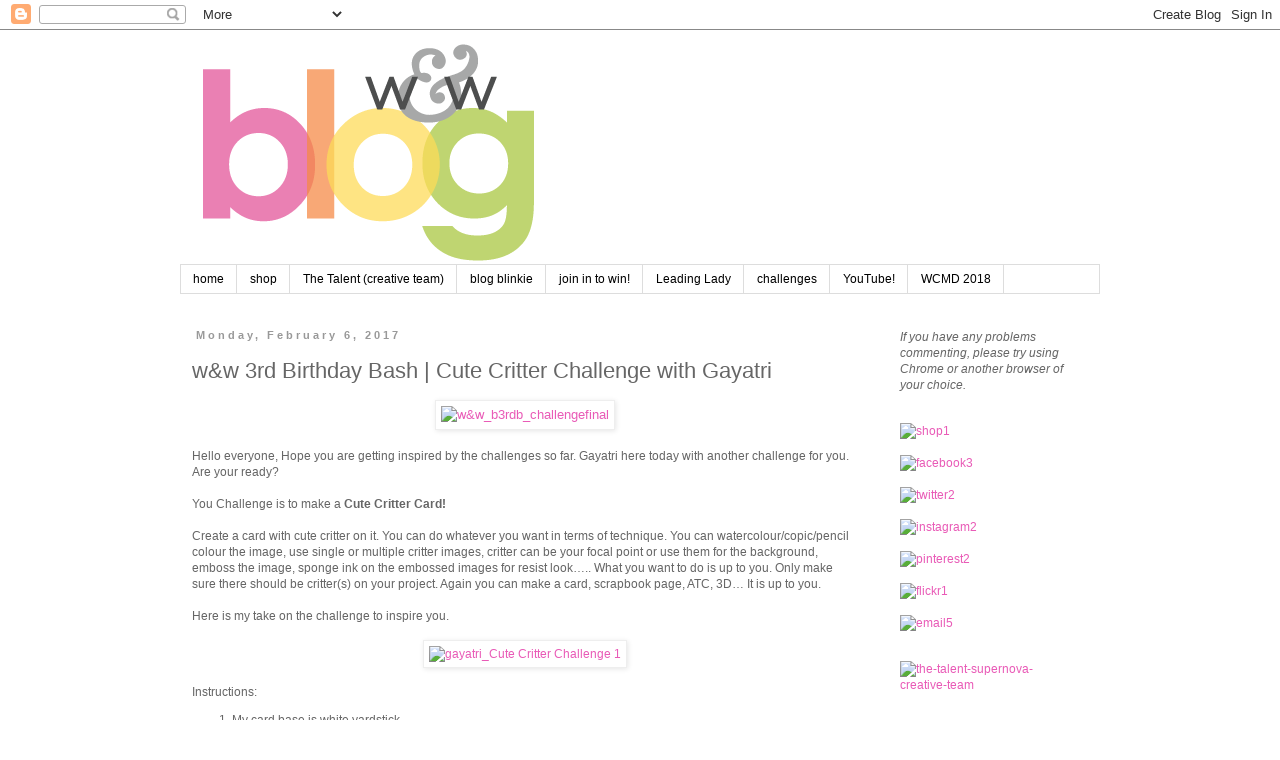

--- FILE ---
content_type: text/html; charset=UTF-8
request_url: https://www.blog.winniewalter.com/2017/02/w-3rd-birthday-bash-cute-critter.html
body_size: 34251
content:
<!DOCTYPE html>
<html class='v2' dir='ltr' xmlns='http://www.w3.org/1999/xhtml' xmlns:b='http://www.google.com/2005/gml/b' xmlns:data='http://www.google.com/2005/gml/data' xmlns:expr='http://www.google.com/2005/gml/expr'>
<head>
<link href='https://www.blogger.com/static/v1/widgets/4128112664-css_bundle_v2.css' rel='stylesheet' type='text/css'/>
<meta content='width=1100' name='viewport'/>
<meta content='text/html; charset=UTF-8' http-equiv='Content-Type'/>
<meta content='blogger' name='generator'/>
<link href='https://www.blog.winniewalter.com/favicon.ico' rel='icon' type='image/x-icon'/>
<link href='https://www.blog.winniewalter.com/2017/02/w-3rd-birthday-bash-cute-critter.html' rel='canonical'/>
<link rel="alternate" type="application/atom+xml" title="winnie &amp; walter blog - Atom" href="https://www.blog.winniewalter.com/feeds/posts/default" />
<link rel="alternate" type="application/rss+xml" title="winnie &amp; walter blog - RSS" href="https://www.blog.winniewalter.com/feeds/posts/default?alt=rss" />
<link rel="service.post" type="application/atom+xml" title="winnie &amp; walter blog - Atom" href="https://www.blogger.com/feeds/9064034626024433287/posts/default" />

<link rel="alternate" type="application/atom+xml" title="winnie &amp; walter blog - Atom" href="https://www.blog.winniewalter.com/feeds/693433028099790738/comments/default" />
<!--Can't find substitution for tag [blog.ieCssRetrofitLinks]-->
<link href='https://c1.staticflickr.com/1/655/31893592244_3052989644_z.jpg' rel='image_src'/>
<meta content='https://www.blog.winniewalter.com/2017/02/w-3rd-birthday-bash-cute-critter.html' property='og:url'/>
<meta content='w&amp;w 3rd Birthday Bash | Cute Critter Challenge with Gayatri' property='og:title'/>
<meta content='      Hello everyone, Hope you are getting inspired by the challenges so far. Gayatri here today with another challenge for you. Are your re...' property='og:description'/>
<meta content='https://lh3.googleusercontent.com/blogger_img_proxy/AEn0k_vJwFKDQBu3SQZNEOiUMRg1aS5J_BDy5Di2_qm9I-qQQarkM22awt7lLGDRUungjnZJyfNBkYcjljXjp756OroUvCZH2wt5S3fE2LMbwBllGRE51IEPwJ2sd-98QVDWuIL1=w1200-h630-p-k-no-nu' property='og:image'/>
<title>winnie &amp; walter blog: w&w 3rd Birthday Bash | Cute Critter Challenge with Gayatri</title>
<style id='page-skin-1' type='text/css'><!--
/*
-----------------------------------------------
Blogger Template Style
Name:     Simple
Designer: Blogger
URL:      www.blogger.com
----------------------------------------------- */
/* Content
----------------------------------------------- */
body {
font: normal normal 12px Verdana, Geneva, sans-serif;
color: #666666;
background: #ffffff none repeat scroll top left;
padding: 0 0 0 0;
}
html body .region-inner {
min-width: 0;
max-width: 100%;
width: auto;
}
h2 {
font-size: 22px;
}
a:link {
text-decoration:none;
color: #e95bb7;
}
a:visited {
text-decoration:none;
color: #4ec2eb;
}
a:hover {
text-decoration:underline;
color: #cccccc;
}
.body-fauxcolumn-outer .fauxcolumn-inner {
background: transparent none repeat scroll top left;
_background-image: none;
}
.body-fauxcolumn-outer .cap-top {
position: absolute;
z-index: 1;
height: 400px;
width: 100%;
}
.body-fauxcolumn-outer .cap-top .cap-left {
width: 100%;
background: transparent none repeat-x scroll top left;
_background-image: none;
}
.content-outer {
-moz-box-shadow: 0 0 0 rgba(0, 0, 0, .15);
-webkit-box-shadow: 0 0 0 rgba(0, 0, 0, .15);
-goog-ms-box-shadow: 0 0 0 #333333;
box-shadow: 0 0 0 rgba(0, 0, 0, .15);
margin-bottom: 1px;
}
.content-inner {
padding: 10px 40px;
}
.content-inner {
background-color: #ffffff;
}
/* Header
----------------------------------------------- */
.header-outer {
background: transparent none repeat-x scroll 0 -400px;
_background-image: none;
}
.Header h1 {
font: normal normal 40px Verdana, Geneva, sans-serif;
color: #000000;
text-shadow: 0 0 0 rgba(0, 0, 0, .2);
}
.Header h1 a {
color: #000000;
}
.Header .description {
font-size: 18px;
color: #000000;
}
.header-inner .Header .titlewrapper {
padding: 22px 0;
}
.header-inner .Header .descriptionwrapper {
padding: 0 0;
}
/* Tabs
----------------------------------------------- */
.tabs-inner .section:first-child {
border-top: 0 solid #dddddd;
}
.tabs-inner .section:first-child ul {
margin-top: -1px;
border-top: 1px solid #dddddd;
border-left: 1px solid #dddddd;
border-right: 1px solid #dddddd;
}
.tabs-inner .widget ul {
background: transparent none repeat-x scroll 0 -800px;
_background-image: none;
border-bottom: 1px solid #dddddd;
margin-top: 0;
margin-left: -30px;
margin-right: -30px;
}
.tabs-inner .widget li a {
display: inline-block;
padding: .6em 1em;
font: normal normal 12px 'Trebuchet MS', Trebuchet, sans-serif;
color: #000000;
border-left: 1px solid #ffffff;
border-right: 1px solid #dddddd;
}
.tabs-inner .widget li:first-child a {
border-left: none;
}
.tabs-inner .widget li.selected a, .tabs-inner .widget li a:hover {
color: #000000;
background-color: #eeeeee;
text-decoration: none;
}
/* Columns
----------------------------------------------- */
.main-outer {
border-top: 0 solid transparent;
}
.fauxcolumn-left-outer .fauxcolumn-inner {
border-right: 1px solid transparent;
}
.fauxcolumn-right-outer .fauxcolumn-inner {
border-left: 1px solid transparent;
}
/* Headings
----------------------------------------------- */
div.widget > h2,
div.widget h2.title {
margin: 0 0 1em 0;
font: normal bold 11px Verdana, Geneva, sans-serif;
color: #666666;
}
/* Widgets
----------------------------------------------- */
.widget .zippy {
color: #999999;
text-shadow: 2px 2px 1px rgba(0, 0, 0, .1);
}
.widget .popular-posts ul {
list-style: none;
}
/* Posts
----------------------------------------------- */
h2.date-header {
font: normal bold 11px Arial, Tahoma, Helvetica, FreeSans, sans-serif;
}
.date-header span {
background-color: #ffffff;
color: #999999;
padding: 0.4em;
letter-spacing: 3px;
margin: inherit;
}
.main-inner {
padding-top: 35px;
padding-bottom: 65px;
}
.main-inner .column-center-inner {
padding: 0 0;
}
.main-inner .column-center-inner .section {
margin: 0 1em;
}
.post {
margin: 0 0 45px 0;
}
h3.post-title, .comments h4 {
font: normal normal 22px Verdana, Geneva, sans-serif;
margin: .75em 0 0;
}
.post-body {
font-size: 110%;
line-height: 1.4;
position: relative;
}
.post-body img, .post-body .tr-caption-container, .Profile img, .Image img,
.BlogList .item-thumbnail img {
padding: 2px;
background: #ffffff;
border: 1px solid #eeeeee;
-moz-box-shadow: 1px 1px 5px rgba(0, 0, 0, .1);
-webkit-box-shadow: 1px 1px 5px rgba(0, 0, 0, .1);
box-shadow: 1px 1px 5px rgba(0, 0, 0, .1);
}
.post-body img, .post-body .tr-caption-container {
padding: 5px;
}
.post-body .tr-caption-container {
color: #666666;
}
.post-body .tr-caption-container img {
padding: 0;
background: transparent;
border: none;
-moz-box-shadow: 0 0 0 rgba(0, 0, 0, .1);
-webkit-box-shadow: 0 0 0 rgba(0, 0, 0, .1);
box-shadow: 0 0 0 rgba(0, 0, 0, .1);
}
.post-header {
margin: 0 0 1.5em;
line-height: 1.6;
font-size: 90%;
}
.post-footer {
margin: 20px -2px 0;
padding: 5px 10px;
color: #666666;
background-color: #eeeeee;
border-bottom: 1px solid #eeeeee;
line-height: 1.6;
font-size: 90%;
}
#comments .comment-author {
padding-top: 1.5em;
border-top: 1px solid transparent;
background-position: 0 1.5em;
}
#comments .comment-author:first-child {
padding-top: 0;
border-top: none;
}
.avatar-image-container {
margin: .2em 0 0;
}
#comments .avatar-image-container img {
border: 1px solid #eeeeee;
}
/* Comments
----------------------------------------------- */
.comments .comments-content .icon.blog-author {
background-repeat: no-repeat;
background-image: url([data-uri]);
}
.comments .comments-content .loadmore a {
border-top: 1px solid #999999;
border-bottom: 1px solid #999999;
}
.comments .comment-thread.inline-thread {
background-color: #eeeeee;
}
.comments .continue {
border-top: 2px solid #999999;
}
/* Accents
---------------------------------------------- */
.section-columns td.columns-cell {
border-left: 1px solid transparent;
}
.blog-pager {
background: transparent url(//www.blogblog.com/1kt/simple/paging_dot.png) repeat-x scroll top center;
}
.blog-pager-older-link, .home-link,
.blog-pager-newer-link {
background-color: #ffffff;
padding: 5px;
}
.footer-outer {
border-top: 1px dashed #bbbbbb;
}
/* Mobile
----------------------------------------------- */
body.mobile  {
background-size: auto;
}
.mobile .body-fauxcolumn-outer {
background: transparent none repeat scroll top left;
}
.mobile .body-fauxcolumn-outer .cap-top {
background-size: 100% auto;
}
.mobile .content-outer {
-webkit-box-shadow: 0 0 3px rgba(0, 0, 0, .15);
box-shadow: 0 0 3px rgba(0, 0, 0, .15);
}
.mobile .tabs-inner .widget ul {
margin-left: 0;
margin-right: 0;
}
.mobile .post {
margin: 0;
}
.mobile .main-inner .column-center-inner .section {
margin: 0;
}
.mobile .date-header span {
padding: 0.1em 10px;
margin: 0 -10px;
}
.mobile h3.post-title {
margin: 0;
}
.mobile .blog-pager {
background: transparent none no-repeat scroll top center;
}
.mobile .footer-outer {
border-top: none;
}
.mobile .main-inner, .mobile .footer-inner {
background-color: #ffffff;
}
.mobile-index-contents {
color: #666666;
}
.mobile-link-button {
background-color: #e95bb7;
}
.mobile-link-button a:link, .mobile-link-button a:visited {
color: #ffffff;
}
.mobile .tabs-inner .section:first-child {
border-top: none;
}
.mobile .tabs-inner .PageList .widget-content {
background-color: #eeeeee;
color: #000000;
border-top: 1px solid #dddddd;
border-bottom: 1px solid #dddddd;
}
.mobile .tabs-inner .PageList .widget-content .pagelist-arrow {
border-left: 1px solid #dddddd;
}
/**Numbered Comments By http://www.spiceupyourblog.com **/
.comments ol {
counter-reset: trackit;
}
.comments ol li {
counter-increment: trackit;
}
.comments ol li:before {
content: counters(trackit, ".");
font-size: 3.5rem;
color: rgba(0, 0, 0, 0.16);
right: 0.3em;
position: absolute;
padding: .2em 0 0 0;
text-shadow:1px 1px 1px white
}
.comment .comment-content{max-width:85%;}
/**Numbered Comments By http://www.spiceupyourblog.com **/
--></style>
<style id='template-skin-1' type='text/css'><!--
body {
min-width: 1000px;
}
.content-outer, .content-fauxcolumn-outer, .region-inner {
min-width: 1000px;
max-width: 1000px;
_width: 1000px;
}
.main-inner .columns {
padding-left: 0px;
padding-right: 230px;
}
.main-inner .fauxcolumn-center-outer {
left: 0px;
right: 230px;
/* IE6 does not respect left and right together */
_width: expression(this.parentNode.offsetWidth -
parseInt("0px") -
parseInt("230px") + 'px');
}
.main-inner .fauxcolumn-left-outer {
width: 0px;
}
.main-inner .fauxcolumn-right-outer {
width: 230px;
}
.main-inner .column-left-outer {
width: 0px;
right: 100%;
margin-left: -0px;
}
.main-inner .column-right-outer {
width: 230px;
margin-right: -230px;
}
#layout {
min-width: 0;
}
#layout .content-outer {
min-width: 0;
width: 800px;
}
#layout .region-inner {
min-width: 0;
width: auto;
}
--></style>
<link href='https://www.blogger.com/dyn-css/authorization.css?targetBlogID=9064034626024433287&amp;zx=f2f2990a-3beb-47cd-888a-f74254daec80' media='none' onload='if(media!=&#39;all&#39;)media=&#39;all&#39;' rel='stylesheet'/><noscript><link href='https://www.blogger.com/dyn-css/authorization.css?targetBlogID=9064034626024433287&amp;zx=f2f2990a-3beb-47cd-888a-f74254daec80' rel='stylesheet'/></noscript>
<meta name='google-adsense-platform-account' content='ca-host-pub-1556223355139109'/>
<meta name='google-adsense-platform-domain' content='blogspot.com'/>

</head>
<body class='loading variant-simplysimple'>
<div class='navbar section' id='navbar'><div class='widget Navbar' data-version='1' id='Navbar1'><script type="text/javascript">
    function setAttributeOnload(object, attribute, val) {
      if(window.addEventListener) {
        window.addEventListener('load',
          function(){ object[attribute] = val; }, false);
      } else {
        window.attachEvent('onload', function(){ object[attribute] = val; });
      }
    }
  </script>
<div id="navbar-iframe-container"></div>
<script type="text/javascript" src="https://apis.google.com/js/platform.js"></script>
<script type="text/javascript">
      gapi.load("gapi.iframes:gapi.iframes.style.bubble", function() {
        if (gapi.iframes && gapi.iframes.getContext) {
          gapi.iframes.getContext().openChild({
              url: 'https://www.blogger.com/navbar/9064034626024433287?po\x3d693433028099790738\x26origin\x3dhttps://www.blog.winniewalter.com',
              where: document.getElementById("navbar-iframe-container"),
              id: "navbar-iframe"
          });
        }
      });
    </script><script type="text/javascript">
(function() {
var script = document.createElement('script');
script.type = 'text/javascript';
script.src = '//pagead2.googlesyndication.com/pagead/js/google_top_exp.js';
var head = document.getElementsByTagName('head')[0];
if (head) {
head.appendChild(script);
}})();
</script>
</div></div>
<div class='body-fauxcolumns'>
<div class='fauxcolumn-outer body-fauxcolumn-outer'>
<div class='cap-top'>
<div class='cap-left'></div>
<div class='cap-right'></div>
</div>
<div class='fauxborder-left'>
<div class='fauxborder-right'></div>
<div class='fauxcolumn-inner'>
</div>
</div>
<div class='cap-bottom'>
<div class='cap-left'></div>
<div class='cap-right'></div>
</div>
</div>
</div>
<div class='content'>
<div class='content-fauxcolumns'>
<div class='fauxcolumn-outer content-fauxcolumn-outer'>
<div class='cap-top'>
<div class='cap-left'></div>
<div class='cap-right'></div>
</div>
<div class='fauxborder-left'>
<div class='fauxborder-right'></div>
<div class='fauxcolumn-inner'>
</div>
</div>
<div class='cap-bottom'>
<div class='cap-left'></div>
<div class='cap-right'></div>
</div>
</div>
</div>
<div class='content-outer'>
<div class='content-cap-top cap-top'>
<div class='cap-left'></div>
<div class='cap-right'></div>
</div>
<div class='fauxborder-left content-fauxborder-left'>
<div class='fauxborder-right content-fauxborder-right'></div>
<div class='content-inner'>
<header>
<div class='header-outer'>
<div class='header-cap-top cap-top'>
<div class='cap-left'></div>
<div class='cap-right'></div>
</div>
<div class='fauxborder-left header-fauxborder-left'>
<div class='fauxborder-right header-fauxborder-right'></div>
<div class='region-inner header-inner'>
<div class='header section' id='header'><div class='widget Header' data-version='1' id='Header1'>
<div id='header-inner'>
<a href='https://www.blog.winniewalter.com/' style='display: block'>
<img alt='winnie &amp; walter blog' height='225px; ' id='Header1_headerimg' src='https://blogger.googleusercontent.com/img/b/R29vZ2xl/AVvXsEjsN8wjS2mCp2uAUY4DB4qxjWZoSDDwePUwi5wd8hpWyG559YjoFyX5BGKljN6-8vZMBWvIgwicvdU1RHjghrHHZy1yP-ErHTwYMfwsrihWUGMzZo-vHLBUIB-ygXTmmwM1dL3P_OMKjqg/s1600/w%2526w-blogbanner.png' style='display: block' width='600px; '/>
</a>
</div>
</div></div>
</div>
</div>
<div class='header-cap-bottom cap-bottom'>
<div class='cap-left'></div>
<div class='cap-right'></div>
</div>
</div>
</header>
<div class='tabs-outer'>
<div class='tabs-cap-top cap-top'>
<div class='cap-left'></div>
<div class='cap-right'></div>
</div>
<div class='fauxborder-left tabs-fauxborder-left'>
<div class='fauxborder-right tabs-fauxborder-right'></div>
<div class='region-inner tabs-inner'>
<div class='tabs section' id='crosscol'><div class='widget PageList' data-version='1' id='PageList1'>
<h2>Pages</h2>
<div class='widget-content'>
<ul>
<li>
<a href='https://www.blog.winniewalter.com/'>home</a>
</li>
<li>
<a href='http://www.winniewalter.com'>shop</a>
</li>
<li>
<a href='http://www.winniewalter.com/pages/creative-team'>The Talent (creative team)</a>
</li>
<li>
<a href='https://www.blog.winniewalter.com/p/blinkie.html'>blog blinkie</a>
</li>
<li>
<a href='https://www.blog.winniewalter.com/p/join-in-and-win.html'>join in to win!</a>
</li>
<li>
<a href='http://www.blog.winniewalter.com/search/label/leading%20lady'>Leading Lady</a>
</li>
<li>
<a href='http://www.blog.winniewalter.com/search/label/challenge'>challenges</a>
</li>
<li>
<a href='https://www.youtube.com/channel/UCKrkZJVc0L8cGngPnzChgDQ'>YouTube!</a>
</li>
<li>
<a href='https://www.blog.winniewalter.com/2018/10/wcmd-2018-welcome-details-craftie.html'>WCMD 2018</a>
</li>
</ul>
<div class='clear'></div>
</div>
</div></div>
<div class='tabs no-items section' id='crosscol-overflow'></div>
</div>
</div>
<div class='tabs-cap-bottom cap-bottom'>
<div class='cap-left'></div>
<div class='cap-right'></div>
</div>
</div>
<div class='main-outer'>
<div class='main-cap-top cap-top'>
<div class='cap-left'></div>
<div class='cap-right'></div>
</div>
<div class='fauxborder-left main-fauxborder-left'>
<div class='fauxborder-right main-fauxborder-right'></div>
<div class='region-inner main-inner'>
<div class='columns fauxcolumns'>
<div class='fauxcolumn-outer fauxcolumn-center-outer'>
<div class='cap-top'>
<div class='cap-left'></div>
<div class='cap-right'></div>
</div>
<div class='fauxborder-left'>
<div class='fauxborder-right'></div>
<div class='fauxcolumn-inner'>
</div>
</div>
<div class='cap-bottom'>
<div class='cap-left'></div>
<div class='cap-right'></div>
</div>
</div>
<div class='fauxcolumn-outer fauxcolumn-left-outer'>
<div class='cap-top'>
<div class='cap-left'></div>
<div class='cap-right'></div>
</div>
<div class='fauxborder-left'>
<div class='fauxborder-right'></div>
<div class='fauxcolumn-inner'>
</div>
</div>
<div class='cap-bottom'>
<div class='cap-left'></div>
<div class='cap-right'></div>
</div>
</div>
<div class='fauxcolumn-outer fauxcolumn-right-outer'>
<div class='cap-top'>
<div class='cap-left'></div>
<div class='cap-right'></div>
</div>
<div class='fauxborder-left'>
<div class='fauxborder-right'></div>
<div class='fauxcolumn-inner'>
</div>
</div>
<div class='cap-bottom'>
<div class='cap-left'></div>
<div class='cap-right'></div>
</div>
</div>
<!-- corrects IE6 width calculation -->
<div class='columns-inner'>
<div class='column-center-outer'>
<div class='column-center-inner'>
<div class='main section' id='main'><div class='widget Blog' data-version='1' id='Blog1'>
<div class='blog-posts hfeed'>

          <div class="date-outer">
        
<h2 class='date-header'><span>Monday, February 6, 2017</span></h2>

          <div class="date-posts">
        
<div class='post-outer'>
<div class='post hentry' itemprop='blogPost' itemscope='itemscope' itemtype='http://schema.org/BlogPosting'>
<meta content='https://c1.staticflickr.com/1/655/31893592244_3052989644_z.jpg' itemprop='image_url'/>
<meta content='9064034626024433287' itemprop='blogId'/>
<meta content='693433028099790738' itemprop='postId'/>
<a name='693433028099790738'></a>
<h3 class='post-title entry-title' itemprop='name'>
w&w 3rd Birthday Bash | Cute Critter Challenge with Gayatri
</h3>
<div class='post-header'>
<div class='post-header-line-1'></div>
</div>
<div class='post-body entry-content' id='post-body-693433028099790738' itemprop='description articleBody'>
<div style="text-align: center;">
<a data-flickr-embed="true" href="https://www.flickr.com/gp/107234039@N08/oD7WPi" title="w&amp;w_b3rdb_challengefinal"><img alt="w&amp;w_b3rdb_challengefinal" height="291" src="https://c1.staticflickr.com/1/655/31893592244_3052989644_z.jpg" width="640" /></a><script async="" charset="utf-8" src="//embedr.flickr.com/assets/client-code.js"></script>

</div>
<br />
<div class="gmail-p1" style="background-color: white; font-family: arial, verdana, helvetica, sans-serif; font-size: 12px;">
<span class="gmail-s1">Hello everyone, Hope you are getting inspired by the challenges so far. Gayatri here today with another challenge for you. Are your ready?</span></div>
<div class="gmail-p2" style="background-color: white; font-family: arial, verdana, helvetica, sans-serif; font-size: 12px;">
<span class="gmail-s1"></span><br /></div>
<div class="gmail-p1" style="background-color: white; font-family: arial, verdana, helvetica, sans-serif; font-size: 12px;">
<span class="gmail-s1">You Challenge is to make a&nbsp;</span><span class="gmail-s2"><b>Cute Critter Card!</b></span><span class="gmail-s1"><b>&nbsp;</b></span></div>
<div class="gmail-p2" style="background-color: white; font-family: arial, verdana, helvetica, sans-serif; font-size: 12px;">
<span class="gmail-s1"></span><br /></div>
<div class="gmail-p1" style="background-color: white; font-family: arial, verdana, helvetica, sans-serif; font-size: 12px;">
<span class="gmail-s1">Create a card with cute critter on it. You can do whatever you want in terms of technique. You can watercolour/copic/pencil colour the image, use single or multiple critter images, critter can be your focal point or use them for the background, emboss the image, sponge ink on the embossed images for resist look&#8230;.. What you want to do is up to you. Only make sure there should be critter(s) on your project. Again you can make a card, scrapbook page, ATC, 3D&#8230; It is up to you.</span></div>
<div class="gmail-p2" style="background-color: white; font-family: arial, verdana, helvetica, sans-serif; font-size: 12px;">
<span class="gmail-s1"></span><br /></div>
<div class="gmail-p1" style="background-color: white; font-family: arial, verdana, helvetica, sans-serif; font-size: 12px;">
<span class="gmail-s1">Here is my take on the challenge to inspire you.&nbsp;</span><br />
<span class="gmail-s1"><br /></span></div>
<div class="gmail-p1" style="background-color: white; font-family: arial, verdana, helvetica, sans-serif; font-size: 12px;">
<div style="text-align: center;">
<a data-flickr-embed="true" href="https://www.flickr.com/gp/107234039@N08/x4F3W8" title="gayatri_Cute Critter Challenge 1"><img alt="gayatri_Cute Critter Challenge 1" height="453" src="https://c1.staticflickr.com/1/389/32357319620_f6a388b632_z.jpg" width="640" /></a><script async="" charset="utf-8" src="//embedr.flickr.com/assets/client-code.js"></script>
</div>
<br />
<div class="gmail-p1" style="background-color: white; font-family: arial, verdana, helvetica, sans-serif; font-size: 12px;">
<span class="gmail-s1">Instructions:</span></div>
<ol class="gmail-ol1" style="background-color: white; font-family: arial, verdana, helvetica, sans-serif; font-size: 12px;">
<li class="gmail-li1"><span class="gmail-s3"></span><span class="gmail-s1">My card base is white yardstick.</span></li>
<li class="gmail-li1"><span class="gmail-s3"></span><span class="gmail-s1">I die cut a large scallop rectangle die using Essentials: Audrey Cutaway using white card stock.</span></li>
<li class="gmail-li1"><span class="gmail-s3"></span><span class="gmail-s1">I sponged Pumice Stone and Spruced Ice distress inks on Scenery: Into the Woods Creative Screening on the die cut panel.</span></li>
<li class="gmail-li1"><span class="gmail-s3"></span><span class="gmail-s1">Then Sponged the entire panel using Peeled Paint and Crushed Olive distress inks to get the forest look.</span></li>
<li class="gmail-li1"><span class="gmail-s3"></span><span class="gmail-s1">Then I used the circle die from True Multifaceted Circle Cutaways to die cut a window on the panel.</span></li>
<li class="gmail-li1"><span class="gmail-s3"></span><span class="gmail-s1">Then I stamped the sentiment from Sentimental: LOVE stamp set using black dye ink and MISTI</span></li>
<li class="gmail-li1"><span class="gmail-s3"></span><span class="gmail-s1">On the card front, I masked around and sponged distress inks Picked Raspberry, Candied Apple and Seedless Preserve.</span></li>
<li class="gmail-li1"><span class="gmail-s3"></span><span class="gmail-s1">I adhered the panel on top of the card front using foam adhesives.</span></li>
<li class="gmail-li1"><span class="gmail-s3"></span><span class="gmail-s1">From the Big Hugs with Evelin T Designs stamp set, I stamped the two giraffes image and copic coloured them. I also added glossy accent on the spots to get dimension and texture on the image. I die cut the image using the coordinating die.</span></li>
<li class="gmail-li1"><span class="gmail-s3"></span><span class="gmail-s1">The image is adhered on the window of the card front as shown.</span></li>
<li class="gmail-li1"><span class="gmail-s3"></span><span class="gmail-s1">Finally I added some beautiful white sparkly sequins to embellish the card.</span></li>
</ol>
<div class="gmail-p2" style="background-color: white; font-family: arial, verdana, helvetica, sans-serif; font-size: 12px;">
<span class="gmail-s1"></span><br /></div>
<div class="gmail-p1" style="background-color: white; font-family: arial, verdana, helvetica, sans-serif; font-size: 12px;">
<span class="gmail-s1">Here is a closeup of the card where you can see the glossy accent dimension.&nbsp;</span><br />
<span class="gmail-s1"><br /></span></div>
<div class="gmail-p1" style="background-color: white; font-family: arial, verdana, helvetica, sans-serif; font-size: 12px;">
<a data-flickr-embed="true" href="https://www.flickr.com/gp/107234039@N08/T5n71t" title="gayatri_Cute Critter challenge closeup1"><img alt="gayatri_Cute Critter challenge closeup1" height="427" src="https://c1.staticflickr.com/1/266/32613637341_95d07fed05_z.jpg" width="640" /></a><script async="" charset="utf-8" src="//embedr.flickr.com/assets/client-code.js"></script></div>
<div class="gmail-p1" style="background-color: white; font-family: arial, verdana, helvetica, sans-serif; font-size: 12px;">
<span class="gmail-s1"><br /></span></div>
<div class="gmail-p1" style="background-color: white; font-family: arial, verdana, helvetica, sans-serif; font-size: 12px;">
<span class="gmail-s1">Hope you are inspired. Now it&#8217;s your turn. Cannot wait to see your cute critter project. Happy crafting!</span></div>
<div class="gmail-p2" style="background-color: white; font-family: arial, verdana, helvetica, sans-serif; font-size: 12px;">
<span class="gmail-s1"></span><br /></div>
<div class="gmail-p1" style="background-color: white; font-family: arial, verdana, helvetica, sans-serif; font-size: 12px;">
<span class="gmail-s1">Gayatri xx</span><br />
<span class="gmail-s1"><br /></span>
<br />
<div style="font-family: &quot;Times New Roman&quot;; font-size: medium; text-align: center;">
<div style="text-align: left;">
&gt;&gt;&gt;GIVEAWAY&lt;&lt;&lt;</div>
</div>
<div class="separator" style="clear: both; font-family: &quot;Times New Roman&quot;; font-size: medium;">
<br /></div>
<div style="font-family: &quot;Times New Roman&quot;; font-size: medium; text-align: center;">
<div style="text-align: left;">
Link up your take on this challenge for a chance to win a $75.00 gift card (gift code) to the w&amp;w shop. &nbsp;One random winner will be chosen.</div>
</div>
<div style="font-family: &quot;Times New Roman&quot;; font-size: medium; text-align: center;">
<div style="text-align: left;">
<br /></div>
</div>
<div style="-webkit-text-stroke-width: 0px; color: black; font-family: &quot;times new roman&quot;; font-size: medium; font-style: normal; font-variant-caps: normal; font-variant-ligatures: normal; font-weight: normal; letter-spacing: normal; orphans: 2; text-align: center; text-indent: 0px; text-transform: none; white-space: normal; widows: 2; word-spacing: 0px;">
<div style="text-align: left;">
<div style="margin: 0px;">
<div style="margin: 0px;">
For more information on how to enter to become our Guest Star for the next release&nbsp;<a href="http://www.blog.winniewalter.com/2017/02/w-3rd-birthday-bash-details.html">CLICK HERE</a>. &nbsp;<b>Please remember you need to include&nbsp;<span style="background-color: white;">GS</span>&nbsp;in the Link Title to be considered for the Guest Star competition.</b><br />
<b><br /></b></div>
</div>
</div>
</div>
</div>
</div>
<!-- start InLinkz script -->
    <br />
<div class="InLinkzContainer" id="695719">
<a href="http://www.inlinkz.com/new/view.php?id=695719" rel="nofollow" title="click to view in an external page.">An InLinkz Link-up</a></div>
<script src="https://static.inlinkz.com/cs2.js" type="text/javascript"></script>
<!-- end InLinkz script -->
<div style='clear: both;'></div>
</div>
<div class='post-footer'>
<div class='post-footer-line post-footer-line-1'><span class='post-author vcard'>
Posted by
<span class='fn' itemprop='author' itemscope='itemscope' itemtype='http://schema.org/Person'>
<meta content='https://www.blogger.com/profile/09234899378498751584' itemprop='url'/>
<a class='g-profile' href='https://www.blogger.com/profile/09234899378498751584' rel='author' title='author profile'>
<span itemprop='name'>Winnie &amp; Walter</span>
</a>
</span>
</span>
<span class='post-timestamp'>
at
<meta content='https://www.blog.winniewalter.com/2017/02/w-3rd-birthday-bash-cute-critter.html' itemprop='url'/>
<a class='timestamp-link' href='https://www.blog.winniewalter.com/2017/02/w-3rd-birthday-bash-cute-critter.html' rel='bookmark' title='permanent link'><abbr class='published' itemprop='datePublished' title='2017-02-06T07:00:00-06:00'>7:00&#8239;AM</abbr></a>
</span>
<span class='post-comment-link'>
</span>
<span class='post-icons'>
<span class='item-action'>
<a href='https://www.blogger.com/email-post/9064034626024433287/693433028099790738' title='Email Post'>
<img alt="" class="icon-action" height="13" src="//img1.blogblog.com/img/icon18_email.gif" width="18">
</a>
</span>
<span class='item-control blog-admin pid-373025079'>
<a href='https://www.blogger.com/post-edit.g?blogID=9064034626024433287&postID=693433028099790738&from=pencil' title='Edit Post'>
<img alt='' class='icon-action' height='18' src='https://resources.blogblog.com/img/icon18_edit_allbkg.gif' width='18'/>
</a>
</span>
</span>
<div class='post-share-buttons goog-inline-block'>
<a class='goog-inline-block share-button sb-email' href='https://www.blogger.com/share-post.g?blogID=9064034626024433287&postID=693433028099790738&target=email' target='_blank' title='Email This'><span class='share-button-link-text'>Email This</span></a><a class='goog-inline-block share-button sb-blog' href='https://www.blogger.com/share-post.g?blogID=9064034626024433287&postID=693433028099790738&target=blog' onclick='window.open(this.href, "_blank", "height=270,width=475"); return false;' target='_blank' title='BlogThis!'><span class='share-button-link-text'>BlogThis!</span></a><a class='goog-inline-block share-button sb-twitter' href='https://www.blogger.com/share-post.g?blogID=9064034626024433287&postID=693433028099790738&target=twitter' target='_blank' title='Share to X'><span class='share-button-link-text'>Share to X</span></a><a class='goog-inline-block share-button sb-facebook' href='https://www.blogger.com/share-post.g?blogID=9064034626024433287&postID=693433028099790738&target=facebook' onclick='window.open(this.href, "_blank", "height=430,width=640"); return false;' target='_blank' title='Share to Facebook'><span class='share-button-link-text'>Share to Facebook</span></a><a class='goog-inline-block share-button sb-pinterest' href='https://www.blogger.com/share-post.g?blogID=9064034626024433287&postID=693433028099790738&target=pinterest' target='_blank' title='Share to Pinterest'><span class='share-button-link-text'>Share to Pinterest</span></a>
</div>
</div>
<div class='post-footer-line post-footer-line-2'><span class='post-labels'>
Labels:
<a href='https://www.blog.winniewalter.com/search/label/3rd%20birthday%20bash' rel='tag'>3rd birthday bash</a>,
<a href='https://www.blog.winniewalter.com/search/label/big%20hugs%20with%20evelin%20t%20designs' rel='tag'>big hugs with evelin t designs</a>,
<a href='https://www.blog.winniewalter.com/search/label/big%20hugs%20with%20evelin%20t%20designs%20cutaways' rel='tag'>big hugs with evelin t designs cutaways</a>,
<a href='https://www.blog.winniewalter.com/search/label/challenge' rel='tag'>challenge</a>,
<a href='https://www.blog.winniewalter.com/search/label/creative%20screenings' rel='tag'>creative screenings</a>,
<a href='https://www.blog.winniewalter.com/search/label/essentials%3A%20audrey%20cutaways' rel='tag'>essentials: audrey cutaways</a>,
<a href='https://www.blog.winniewalter.com/search/label/gayatri%20murali' rel='tag'>gayatri murali</a>,
<a href='https://www.blog.winniewalter.com/search/label/sentimental%3A%20love' rel='tag'>sentimental: love</a>
</span>
</div>
<div class='post-footer-line post-footer-line-3'></div>
</div>
</div>
<div class='comments' id='comments'>
<a name='comments'></a>
<h4>12 comments:</h4>
<div class='comments-content'>
<script async='async' src='' type='text/javascript'></script>
<script type='text/javascript'>
    (function() {
      var items = null;
      var msgs = null;
      var config = {};

// <![CDATA[
      var cursor = null;
      if (items && items.length > 0) {
        cursor = parseInt(items[items.length - 1].timestamp) + 1;
      }

      var bodyFromEntry = function(entry) {
        var text = (entry &&
                    ((entry.content && entry.content.$t) ||
                     (entry.summary && entry.summary.$t))) ||
            '';
        if (entry && entry.gd$extendedProperty) {
          for (var k in entry.gd$extendedProperty) {
            if (entry.gd$extendedProperty[k].name == 'blogger.contentRemoved') {
              return '<span class="deleted-comment">' + text + '</span>';
            }
          }
        }
        return text;
      }

      var parse = function(data) {
        cursor = null;
        var comments = [];
        if (data && data.feed && data.feed.entry) {
          for (var i = 0, entry; entry = data.feed.entry[i]; i++) {
            var comment = {};
            // comment ID, parsed out of the original id format
            var id = /blog-(\d+).post-(\d+)/.exec(entry.id.$t);
            comment.id = id ? id[2] : null;
            comment.body = bodyFromEntry(entry);
            comment.timestamp = Date.parse(entry.published.$t) + '';
            if (entry.author && entry.author.constructor === Array) {
              var auth = entry.author[0];
              if (auth) {
                comment.author = {
                  name: (auth.name ? auth.name.$t : undefined),
                  profileUrl: (auth.uri ? auth.uri.$t : undefined),
                  avatarUrl: (auth.gd$image ? auth.gd$image.src : undefined)
                };
              }
            }
            if (entry.link) {
              if (entry.link[2]) {
                comment.link = comment.permalink = entry.link[2].href;
              }
              if (entry.link[3]) {
                var pid = /.*comments\/default\/(\d+)\?.*/.exec(entry.link[3].href);
                if (pid && pid[1]) {
                  comment.parentId = pid[1];
                }
              }
            }
            comment.deleteclass = 'item-control blog-admin';
            if (entry.gd$extendedProperty) {
              for (var k in entry.gd$extendedProperty) {
                if (entry.gd$extendedProperty[k].name == 'blogger.itemClass') {
                  comment.deleteclass += ' ' + entry.gd$extendedProperty[k].value;
                } else if (entry.gd$extendedProperty[k].name == 'blogger.displayTime') {
                  comment.displayTime = entry.gd$extendedProperty[k].value;
                }
              }
            }
            comments.push(comment);
          }
        }
        return comments;
      };

      var paginator = function(callback) {
        if (hasMore()) {
          var url = config.feed + '?alt=json&v=2&orderby=published&reverse=false&max-results=50';
          if (cursor) {
            url += '&published-min=' + new Date(cursor).toISOString();
          }
          window.bloggercomments = function(data) {
            var parsed = parse(data);
            cursor = parsed.length < 50 ? null
                : parseInt(parsed[parsed.length - 1].timestamp) + 1
            callback(parsed);
            window.bloggercomments = null;
          }
          url += '&callback=bloggercomments';
          var script = document.createElement('script');
          script.type = 'text/javascript';
          script.src = url;
          document.getElementsByTagName('head')[0].appendChild(script);
        }
      };
      var hasMore = function() {
        return !!cursor;
      };
      var getMeta = function(key, comment) {
        if ('iswriter' == key) {
          var matches = !!comment.author
              && comment.author.name == config.authorName
              && comment.author.profileUrl == config.authorUrl;
          return matches ? 'true' : '';
        } else if ('deletelink' == key) {
          return config.baseUri + '/comment/delete/'
               + config.blogId + '/' + comment.id;
        } else if ('deleteclass' == key) {
          return comment.deleteclass;
        }
        return '';
      };

      var replybox = null;
      var replyUrlParts = null;
      var replyParent = undefined;

      var onReply = function(commentId, domId) {
        if (replybox == null) {
          // lazily cache replybox, and adjust to suit this style:
          replybox = document.getElementById('comment-editor');
          if (replybox != null) {
            replybox.height = '250px';
            replybox.style.display = 'block';
            replyUrlParts = replybox.src.split('#');
          }
        }
        if (replybox && (commentId !== replyParent)) {
          replybox.src = '';
          document.getElementById(domId).insertBefore(replybox, null);
          replybox.src = replyUrlParts[0]
              + (commentId ? '&parentID=' + commentId : '')
              + '#' + replyUrlParts[1];
          replyParent = commentId;
        }
      };

      var hash = (window.location.hash || '#').substring(1);
      var startThread, targetComment;
      if (/^comment-form_/.test(hash)) {
        startThread = hash.substring('comment-form_'.length);
      } else if (/^c[0-9]+$/.test(hash)) {
        targetComment = hash.substring(1);
      }

      // Configure commenting API:
      var configJso = {
        'maxDepth': config.maxThreadDepth
      };
      var provider = {
        'id': config.postId,
        'data': items,
        'loadNext': paginator,
        'hasMore': hasMore,
        'getMeta': getMeta,
        'onReply': onReply,
        'rendered': true,
        'initComment': targetComment,
        'initReplyThread': startThread,
        'config': configJso,
        'messages': msgs
      };

      var render = function() {
        if (window.goog && window.goog.comments) {
          var holder = document.getElementById('comment-holder');
          window.goog.comments.render(holder, provider);
        }
      };

      // render now, or queue to render when library loads:
      if (window.goog && window.goog.comments) {
        render();
      } else {
        window.goog = window.goog || {};
        window.goog.comments = window.goog.comments || {};
        window.goog.comments.loadQueue = window.goog.comments.loadQueue || [];
        window.goog.comments.loadQueue.push(render);
      }
    })();
// ]]>
  </script>
<div id='comment-holder'>
<div class="comment-thread toplevel-thread"><ol id="top-ra"><li class="comment" id="c672485070430617680"><div class="avatar-image-container"><img src="//3.bp.blogspot.com/-qPz-I57BlNQ/ZZgVoH_YRzI/AAAAAAAAJvM/ofqbbPds5RwL4_11VybKsxHWfOqupUq8ACK4BGAYYCw/s35/Marianne_Vos.jpg" alt=""/></div><div class="comment-block"><div class="comment-header"><cite class="user"><a href="https://www.blogger.com/profile/11340912234685352663" rel="nofollow">Marianne</a></cite><span class="icon user "></span><span class="datetime secondary-text"><a rel="nofollow" href="https://www.blog.winniewalter.com/2017/02/w-3rd-birthday-bash-cute-critter.html?showComment=1486387545416#c672485070430617680">February 6, 2017 at 7:25&#8239;AM</a></span></div><p class="comment-content">So cute! Love the background as well!</p><span class="comment-actions secondary-text"><a class="comment-reply" target="_self" data-comment-id="672485070430617680">Reply</a><span class="item-control blog-admin blog-admin pid-1906012510"><a target="_self" href="https://www.blogger.com/comment/delete/9064034626024433287/672485070430617680">Delete</a></span></span></div><div class="comment-replies"><div id="c672485070430617680-rt" class="comment-thread inline-thread hidden"><span class="thread-toggle thread-expanded"><span class="thread-arrow"></span><span class="thread-count"><a target="_self">Replies</a></span></span><ol id="c672485070430617680-ra" class="thread-chrome thread-expanded"><div></div><div id="c672485070430617680-continue" class="continue"><a class="comment-reply" target="_self" data-comment-id="672485070430617680">Reply</a></div></ol></div></div><div class="comment-replybox-single" id="c672485070430617680-ce"></div></li><li class="comment" id="c8545239865480824764"><div class="avatar-image-container"><img src="//www.blogger.com/img/blogger_logo_round_35.png" alt=""/></div><div class="comment-block"><div class="comment-header"><cite class="user"><a href="https://www.blogger.com/profile/01020967015537387408" rel="nofollow">SD pooja</a></cite><span class="icon user "></span><span class="datetime secondary-text"><a rel="nofollow" href="https://www.blog.winniewalter.com/2017/02/w-3rd-birthday-bash-cute-critter.html?showComment=1486388071154#c8545239865480824764">February 6, 2017 at 7:34&#8239;AM</a></span></div><p class="comment-content">SUch a cute card with bright colors !</p><span class="comment-actions secondary-text"><a class="comment-reply" target="_self" data-comment-id="8545239865480824764">Reply</a><span class="item-control blog-admin blog-admin pid-1809552499"><a target="_self" href="https://www.blogger.com/comment/delete/9064034626024433287/8545239865480824764">Delete</a></span></span></div><div class="comment-replies"><div id="c8545239865480824764-rt" class="comment-thread inline-thread hidden"><span class="thread-toggle thread-expanded"><span class="thread-arrow"></span><span class="thread-count"><a target="_self">Replies</a></span></span><ol id="c8545239865480824764-ra" class="thread-chrome thread-expanded"><div></div><div id="c8545239865480824764-continue" class="continue"><a class="comment-reply" target="_self" data-comment-id="8545239865480824764">Reply</a></div></ol></div></div><div class="comment-replybox-single" id="c8545239865480824764-ce"></div></li><li class="comment" id="c8576811486447096283"><div class="avatar-image-container"><img src="//blogger.googleusercontent.com/img/b/R29vZ2xl/AVvXsEhDvadPcVNQnJF3FqO5vlHONZIPC8KYp2M0PVXr2_aLxkM9Okbh5s0ciOGGOV5_oxTpeLOKAYgnqOMTwBetis8awC_u9I-RHtwJJasa7Ith0gnsXmHfIJaGJvM84rsJpG4/s45-c/my+pic+1.jpg" alt=""/></div><div class="comment-block"><div class="comment-header"><cite class="user"><a href="https://www.blogger.com/profile/01698986026504899343" rel="nofollow">Preeti D. (aka Dutt Preety)</a></cite><span class="icon user "></span><span class="datetime secondary-text"><a rel="nofollow" href="https://www.blog.winniewalter.com/2017/02/w-3rd-birthday-bash-cute-critter.html?showComment=1486396213868#c8576811486447096283">February 6, 2017 at 9:50&#8239;AM</a></span></div><p class="comment-content">Gorgeous card!! Love those cute  giraffes, beautiful coloring :) <br>Cheers<br>preety</p><span class="comment-actions secondary-text"><a class="comment-reply" target="_self" data-comment-id="8576811486447096283">Reply</a><span class="item-control blog-admin blog-admin pid-1017529475"><a target="_self" href="https://www.blogger.com/comment/delete/9064034626024433287/8576811486447096283">Delete</a></span></span></div><div class="comment-replies"><div id="c8576811486447096283-rt" class="comment-thread inline-thread hidden"><span class="thread-toggle thread-expanded"><span class="thread-arrow"></span><span class="thread-count"><a target="_self">Replies</a></span></span><ol id="c8576811486447096283-ra" class="thread-chrome thread-expanded"><div></div><div id="c8576811486447096283-continue" class="continue"><a class="comment-reply" target="_self" data-comment-id="8576811486447096283">Reply</a></div></ol></div></div><div class="comment-replybox-single" id="c8576811486447096283-ce"></div></li><li class="comment" id="c5964135086114147158"><div class="avatar-image-container"><img src="//www.blogger.com/img/blogger_logo_round_35.png" alt=""/></div><div class="comment-block"><div class="comment-header"><cite class="user"><a href="https://www.blogger.com/profile/14762416957302566479" rel="nofollow">nannersmom</a></cite><span class="icon user "></span><span class="datetime secondary-text"><a rel="nofollow" href="https://www.blog.winniewalter.com/2017/02/w-3rd-birthday-bash-cute-critter.html?showComment=1486416687895#c5964135086114147158">February 6, 2017 at 3:31&#8239;PM</a></span></div><p class="comment-content">super cute giraffes!<br></p><span class="comment-actions secondary-text"><a class="comment-reply" target="_self" data-comment-id="5964135086114147158">Reply</a><span class="item-control blog-admin blog-admin pid-520965611"><a target="_self" href="https://www.blogger.com/comment/delete/9064034626024433287/5964135086114147158">Delete</a></span></span></div><div class="comment-replies"><div id="c5964135086114147158-rt" class="comment-thread inline-thread hidden"><span class="thread-toggle thread-expanded"><span class="thread-arrow"></span><span class="thread-count"><a target="_self">Replies</a></span></span><ol id="c5964135086114147158-ra" class="thread-chrome thread-expanded"><div></div><div id="c5964135086114147158-continue" class="continue"><a class="comment-reply" target="_self" data-comment-id="5964135086114147158">Reply</a></div></ol></div></div><div class="comment-replybox-single" id="c5964135086114147158-ce"></div></li><li class="comment" id="c1860378236871878072"><div class="avatar-image-container"><img src="//blogger.googleusercontent.com/img/b/R29vZ2xl/AVvXsEiZqgBaS-Tw6yKcbhCQxwT_5jhOAme9KAu-44Yr7cGp1rahuXW2FrPm_umWHHv5bjpejuwz94l74uWbX_GsxlPk358MCfV04XqbXe_zPmdv76JCDDR2cfwNFdlakb73aA/s45-c/*" alt=""/></div><div class="comment-block"><div class="comment-header"><cite class="user"><a href="https://www.blogger.com/profile/11766653911189073227" rel="nofollow">TracyM #6773</a></cite><span class="icon user "></span><span class="datetime secondary-text"><a rel="nofollow" href="https://www.blog.winniewalter.com/2017/02/w-3rd-birthday-bash-cute-critter.html?showComment=1486426698307#c1860378236871878072">February 6, 2017 at 6:18&#8239;PM</a></span></div><p class="comment-content">SUPER CUTE card Gayatri :)<br>LOVE the giraffes, LOVE your background too!<br>THANK YOU for sharing your INKY AWESOMENESS!</p><span class="comment-actions secondary-text"><a class="comment-reply" target="_self" data-comment-id="1860378236871878072">Reply</a><span class="item-control blog-admin blog-admin pid-1906870175"><a target="_self" href="https://www.blogger.com/comment/delete/9064034626024433287/1860378236871878072">Delete</a></span></span></div><div class="comment-replies"><div id="c1860378236871878072-rt" class="comment-thread inline-thread hidden"><span class="thread-toggle thread-expanded"><span class="thread-arrow"></span><span class="thread-count"><a target="_self">Replies</a></span></span><ol id="c1860378236871878072-ra" class="thread-chrome thread-expanded"><div></div><div id="c1860378236871878072-continue" class="continue"><a class="comment-reply" target="_self" data-comment-id="1860378236871878072">Reply</a></div></ol></div></div><div class="comment-replybox-single" id="c1860378236871878072-ce"></div></li><li class="comment" id="c9045840773197901257"><div class="avatar-image-container"><img src="//blogger.googleusercontent.com/img/b/R29vZ2xl/AVvXsEhXrwZhJQuzaVwGoW_N19SQUlqYmm6dV93FBSEhvVmGQ1j-fooEtV_dl0Rm7V1QKDP2RPkRMaRXsFbHI3OkiqGv_TopLKcqCBX3UVkPvjbhtcUAdvtFzLsDNe-S89AhzYg/s45-c/IMG_7496.JPG" alt=""/></div><div class="comment-block"><div class="comment-header"><cite class="user"><a href="https://www.blogger.com/profile/04015727983005428718" rel="nofollow">Hussena</a></cite><span class="icon user "></span><span class="datetime secondary-text"><a rel="nofollow" href="https://www.blog.winniewalter.com/2017/02/w-3rd-birthday-bash-cute-critter.html?showComment=1486440856114#c9045840773197901257">February 6, 2017 at 10:14&#8239;PM</a></span></div><p class="comment-content">Such a adorable card.. I love your coloring on this 💕</p><span class="comment-actions secondary-text"><a class="comment-reply" target="_self" data-comment-id="9045840773197901257">Reply</a><span class="item-control blog-admin blog-admin pid-1404797019"><a target="_self" href="https://www.blogger.com/comment/delete/9064034626024433287/9045840773197901257">Delete</a></span></span></div><div class="comment-replies"><div id="c9045840773197901257-rt" class="comment-thread inline-thread hidden"><span class="thread-toggle thread-expanded"><span class="thread-arrow"></span><span class="thread-count"><a target="_self">Replies</a></span></span><ol id="c9045840773197901257-ra" class="thread-chrome thread-expanded"><div></div><div id="c9045840773197901257-continue" class="continue"><a class="comment-reply" target="_self" data-comment-id="9045840773197901257">Reply</a></div></ol></div></div><div class="comment-replybox-single" id="c9045840773197901257-ce"></div></li><li class="comment" id="c4772653295529554643"><div class="avatar-image-container"><img src="//blogger.googleusercontent.com/img/b/R29vZ2xl/AVvXsEitaDgJORmWTeM5ysnobIgqtzyBkDrDOK89xpBdJg9Z5vGhhMmACSyb9jkyiae1JHYfDjrNk37XT4XR_eBMlwY702ikZVuYqUxWnuGcpw26y7TzFDSAaQs7WmCID52-_w/s45-c/*" alt=""/></div><div class="comment-block"><div class="comment-header"><cite class="user"><a href="https://www.blogger.com/profile/14846732116639470620" rel="nofollow">Piyu</a></cite><span class="icon user "></span><span class="datetime secondary-text"><a rel="nofollow" href="https://www.blog.winniewalter.com/2017/02/w-3rd-birthday-bash-cute-critter.html?showComment=1486477199021#c4772653295529554643">February 7, 2017 at 8:19&#8239;AM</a></span></div><p class="comment-content">Super adorable!Loved the way you made the background!</p><span class="comment-actions secondary-text"><a class="comment-reply" target="_self" data-comment-id="4772653295529554643">Reply</a><span class="item-control blog-admin blog-admin pid-1132013598"><a target="_self" href="https://www.blogger.com/comment/delete/9064034626024433287/4772653295529554643">Delete</a></span></span></div><div class="comment-replies"><div id="c4772653295529554643-rt" class="comment-thread inline-thread hidden"><span class="thread-toggle thread-expanded"><span class="thread-arrow"></span><span class="thread-count"><a target="_self">Replies</a></span></span><ol id="c4772653295529554643-ra" class="thread-chrome thread-expanded"><div></div><div id="c4772653295529554643-continue" class="continue"><a class="comment-reply" target="_self" data-comment-id="4772653295529554643">Reply</a></div></ol></div></div><div class="comment-replybox-single" id="c4772653295529554643-ce"></div></li><li class="comment" id="c2922525337014255741"><div class="avatar-image-container"><img src="//blogger.googleusercontent.com/img/b/R29vZ2xl/AVvXsEhvQ-bluYp0gv4EQyUTLBq4VwARHpBGz72dflnf0MqTr2GMpeBpx6BiwhbbDCFP7V9SHTE5HXoGNmycfXhimJEkNCwpnyyzIkgeppuNBCQzU3ogBWoMiQaI4kPuXX07NQ/s45-c/madmen_icon.jpg" alt=""/></div><div class="comment-block"><div class="comment-header"><cite class="user"><a href="https://www.blogger.com/profile/11589465298334926794" rel="nofollow">Michele K. Henderson</a></cite><span class="icon user "></span><span class="datetime secondary-text"><a rel="nofollow" href="https://www.blog.winniewalter.com/2017/02/w-3rd-birthday-bash-cute-critter.html?showComment=1486492926891#c2922525337014255741">February 7, 2017 at 12:42&#8239;PM</a></span></div><p class="comment-content">I love these cute giraffes!</p><span class="comment-actions secondary-text"><a class="comment-reply" target="_self" data-comment-id="2922525337014255741">Reply</a><span class="item-control blog-admin blog-admin pid-1347031071"><a target="_self" href="https://www.blogger.com/comment/delete/9064034626024433287/2922525337014255741">Delete</a></span></span></div><div class="comment-replies"><div id="c2922525337014255741-rt" class="comment-thread inline-thread hidden"><span class="thread-toggle thread-expanded"><span class="thread-arrow"></span><span class="thread-count"><a target="_self">Replies</a></span></span><ol id="c2922525337014255741-ra" class="thread-chrome thread-expanded"><div></div><div id="c2922525337014255741-continue" class="continue"><a class="comment-reply" target="_self" data-comment-id="2922525337014255741">Reply</a></div></ol></div></div><div class="comment-replybox-single" id="c2922525337014255741-ce"></div></li><li class="comment" id="c5688515941293928401"><div class="avatar-image-container"><img src="//blogger.googleusercontent.com/img/b/R29vZ2xl/AVvXsEhY4HIoRK1UDM9v6ckeayaLIhko8Vp3Esv5HdJzwu_6ADcNZTLpfyXfefnvrNVQSUn0G-fsYygvc_edOxpky9FxK_H6lE3e6stevOiby9LQMXlUbbLlkUOVHdjbHDP-Gg/s45-c/DSC_0094.JPG" alt=""/></div><div class="comment-block"><div class="comment-header"><cite class="user"><a href="https://www.blogger.com/profile/03744101551310009441" rel="nofollow">HappyMomentzz by Sharada Dilip</a></cite><span class="icon user "></span><span class="datetime secondary-text"><a rel="nofollow" href="https://www.blog.winniewalter.com/2017/02/w-3rd-birthday-bash-cute-critter.html?showComment=1486544242253#c5688515941293928401">February 8, 2017 at 2:57&#8239;AM</a></span></div><p class="comment-content">SUch a cute card with bright colors !</p><span class="comment-actions secondary-text"><a class="comment-reply" target="_self" data-comment-id="5688515941293928401">Reply</a><span class="item-control blog-admin blog-admin pid-894295718"><a target="_self" href="https://www.blogger.com/comment/delete/9064034626024433287/5688515941293928401">Delete</a></span></span></div><div class="comment-replies"><div id="c5688515941293928401-rt" class="comment-thread inline-thread hidden"><span class="thread-toggle thread-expanded"><span class="thread-arrow"></span><span class="thread-count"><a target="_self">Replies</a></span></span><ol id="c5688515941293928401-ra" class="thread-chrome thread-expanded"><div></div><div id="c5688515941293928401-continue" class="continue"><a class="comment-reply" target="_self" data-comment-id="5688515941293928401">Reply</a></div></ol></div></div><div class="comment-replybox-single" id="c5688515941293928401-ce"></div></li><li class="comment" id="c7985051685429189631"><div class="avatar-image-container"><img src="//blogger.googleusercontent.com/img/b/R29vZ2xl/AVvXsEiTuYYcImZwTTx4xO34OkXf9uOSor8ilF0ZZqIryiYuOJAzMFVEUOOm-G743uGyLYeLzqSjEnXOmhoTjA4VeIcGXOOTSCA38NzCJIsVmr4UuXg80UKxZM3NvKblfQMYQMg/s45-c/IMG_0356.JPG" alt=""/></div><div class="comment-block"><div class="comment-header"><cite class="user"><a href="https://www.blogger.com/profile/12047621890897096351" rel="nofollow">Bunny Dobbie</a></cite><span class="icon user "></span><span class="datetime secondary-text"><a rel="nofollow" href="https://www.blog.winniewalter.com/2017/02/w-3rd-birthday-bash-cute-critter.html?showComment=1487428566963#c7985051685429189631">February 18, 2017 at 8:36&#8239;AM</a></span></div><p class="comment-content">So cute!  What a darling card!</p><span class="comment-actions secondary-text"><a class="comment-reply" target="_self" data-comment-id="7985051685429189631">Reply</a><span class="item-control blog-admin blog-admin pid-2007101024"><a target="_self" href="https://www.blogger.com/comment/delete/9064034626024433287/7985051685429189631">Delete</a></span></span></div><div class="comment-replies"><div id="c7985051685429189631-rt" class="comment-thread inline-thread hidden"><span class="thread-toggle thread-expanded"><span class="thread-arrow"></span><span class="thread-count"><a target="_self">Replies</a></span></span><ol id="c7985051685429189631-ra" class="thread-chrome thread-expanded"><div></div><div id="c7985051685429189631-continue" class="continue"><a class="comment-reply" target="_self" data-comment-id="7985051685429189631">Reply</a></div></ol></div></div><div class="comment-replybox-single" id="c7985051685429189631-ce"></div></li><li class="comment" id="c4253326815850488892"><div class="avatar-image-container"><img src="//blogger.googleusercontent.com/img/b/R29vZ2xl/AVvXsEgnxj6Tsi60bQyXFkzZAKy9yrXyOHNZKTDr_XQCaN44hDV87i7nCC83Pbd7DQ2amWqT1P_Sz4cEGzFhXKj5o-0F9FIIqsiI9kMRVE9B-9QdGegx_v0KsGx15zPhp0F5MSI/s45-c/*" alt=""/></div><div class="comment-block"><div class="comment-header"><cite class="user"><a href="https://www.blogger.com/profile/13308728621651836815" rel="nofollow">Janis</a></cite><span class="icon user "></span><span class="datetime secondary-text"><a rel="nofollow" href="https://www.blog.winniewalter.com/2017/02/w-3rd-birthday-bash-cute-critter.html?showComment=1488263843315#c4253326815850488892">February 28, 2017 at 12:37&#8239;AM</a></span></div><p class="comment-content">I love these sweet giraffes!!  Your card is just adorable! <br>Thank you for this Cute Criter challenge.  W&amp;W has so many adorable critters to choose from, but I chose the giraffes, too!  <br>&lt;3 J<br><br>jwoolbright at gmail dot com<br>HerPeacefulGarden.blogspot.com</p><span class="comment-actions secondary-text"><a class="comment-reply" target="_self" data-comment-id="4253326815850488892">Reply</a><span class="item-control blog-admin blog-admin pid-1063575703"><a target="_self" href="https://www.blogger.com/comment/delete/9064034626024433287/4253326815850488892">Delete</a></span></span></div><div class="comment-replies"><div id="c4253326815850488892-rt" class="comment-thread inline-thread hidden"><span class="thread-toggle thread-expanded"><span class="thread-arrow"></span><span class="thread-count"><a target="_self">Replies</a></span></span><ol id="c4253326815850488892-ra" class="thread-chrome thread-expanded"><div></div><div id="c4253326815850488892-continue" class="continue"><a class="comment-reply" target="_self" data-comment-id="4253326815850488892">Reply</a></div></ol></div></div><div class="comment-replybox-single" id="c4253326815850488892-ce"></div></li><li class="comment" id="c8466277962904170346"><div class="avatar-image-container"><img src="//www.blogger.com/img/blogger_logo_round_35.png" alt=""/></div><div class="comment-block"><div class="comment-header"><cite class="user"><a href="https://www.blogger.com/profile/14875690297408299846" rel="nofollow">Barb Ghig</a></cite><span class="icon user "></span><span class="datetime secondary-text"><a rel="nofollow" href="https://www.blog.winniewalter.com/2017/02/w-3rd-birthday-bash-cute-critter.html?showComment=1488388709502#c8466277962904170346">March 1, 2017 at 11:18&#8239;AM</a></span></div><p class="comment-content">Absolutely adorable card! LOVE your background on this card, too...so fun!</p><span class="comment-actions secondary-text"><a class="comment-reply" target="_self" data-comment-id="8466277962904170346">Reply</a><span class="item-control blog-admin blog-admin pid-322837660"><a target="_self" href="https://www.blogger.com/comment/delete/9064034626024433287/8466277962904170346">Delete</a></span></span></div><div class="comment-replies"><div id="c8466277962904170346-rt" class="comment-thread inline-thread hidden"><span class="thread-toggle thread-expanded"><span class="thread-arrow"></span><span class="thread-count"><a target="_self">Replies</a></span></span><ol id="c8466277962904170346-ra" class="thread-chrome thread-expanded"><div></div><div id="c8466277962904170346-continue" class="continue"><a class="comment-reply" target="_self" data-comment-id="8466277962904170346">Reply</a></div></ol></div></div><div class="comment-replybox-single" id="c8466277962904170346-ce"></div></li></ol><div id="top-continue" class="continue"><a class="comment-reply" target="_self">Add comment</a></div><div class="comment-replybox-thread" id="top-ce"></div><div class="loadmore hidden" data-post-id="693433028099790738"><a target="_self">Load more...</a></div></div>
</div>
</div>
<p class='comment-footer'>
<div class='comment-form'>
<a name='comment-form'></a>
<p>Your comments make Winnie&#39;s and Walter&#39;s tails wag in happiness.  If you are commenting for a giveaway it is really helpful if you include your email address or that your Blogger or Google account includes a way to email you. :-)</p>
<a href='https://www.blogger.com/comment/frame/9064034626024433287?po=693433028099790738&hl=en&saa=85391&origin=https://www.blog.winniewalter.com' id='comment-editor-src'></a>
<iframe allowtransparency='true' class='blogger-iframe-colorize blogger-comment-from-post' frameborder='0' height='410px' id='comment-editor' name='comment-editor' src='' width='100%'></iframe>
<script src='https://www.blogger.com/static/v1/jsbin/1345082660-comment_from_post_iframe.js' type='text/javascript'></script>
<script type='text/javascript'>
      BLOG_CMT_createIframe('https://www.blogger.com/rpc_relay.html');
    </script>
</div>
</p>
<div id='backlinks-container'>
<div id='Blog1_backlinks-container'>
</div>
</div>
</div>
</div>

        </div></div>
      
</div>
<div class='blog-pager' id='blog-pager'>
<span id='blog-pager-newer-link'>
<a class='blog-pager-newer-link' href='https://www.blog.winniewalter.com/2017/02/w-3rd-birthday-bash-three-challenge.html' id='Blog1_blog-pager-newer-link' title='Newer Post'>Newer Post</a>
</span>
<span id='blog-pager-older-link'>
<a class='blog-pager-older-link' href='https://www.blog.winniewalter.com/2017/02/w-3rd-birthday-bash-gigantic-giveaway.html' id='Blog1_blog-pager-older-link' title='Older Post'>Older Post</a>
</span>
<a class='home-link' href='https://www.blog.winniewalter.com/'>Home</a>
</div>
<div class='clear'></div>
<div class='post-feeds'>
<div class='feed-links'>
Subscribe to:
<a class='feed-link' href='https://www.blog.winniewalter.com/feeds/693433028099790738/comments/default' target='_blank' type='application/atom+xml'>Post Comments (Atom)</a>
</div>
</div>
</div></div>
</div>
</div>
<div class='column-left-outer'>
<div class='column-left-inner'>
<aside>
</aside>
</div>
</div>
<div class='column-right-outer'>
<div class='column-right-inner'>
<aside>
<div class='sidebar section' id='sidebar-right-1'><div class='widget Text' data-version='1' id='Text1'>
<div class='widget-content'>
<i>If you have any problems commenting, please try using Chrome or another browser of your choice.</i>
</div>
<div class='clear'></div>
</div><div class='widget HTML' data-version='1' id='HTML2'>
<div class='widget-content'>
<a href="http://www.winniewalter.com"><img src="https://farm4.staticflickr.com/3726/10580849795_f42c21fedd_m.jpg" width="150" height="25" alt="shop1" /></a>
<br />
<br/>
<a href="https://www.facebook.com/winnieandwalter"><img src="https://lh3.googleusercontent.com/blogger_img_proxy/AEn0k_svwLJlHAAt9tPNvv5lZZNCJSG_G4582deEkzVQHvVDPBqnTlHfX8K6x7Kfzd3Vu9A9Vawt88-L32Vt91JoFq_ryb9bEgMNn3QJZQ-shR1rJuAxyP8otikUbOKYf3FbmofH=s0-d" width="150" height="25" alt="facebook3"></a>
<br />
<br/>
<a href="https://twitter.com/winnie_walter"><img src="https://farm6.staticflickr.com/5492/10580849745_9a66501234_m.jpg" width="150" height="25" alt="twitter2" /></a>
<br />
<br/>
<a href="http://instagram.com/winnieandwalter"><img src="https://farm6.staticflickr.com/5517/10580849565_9169859fe7_m.jpg" width="150" height="25" alt="instagram2" /></a>
<br />
<br/>
<a href="http://www.pinterest.com/winniewalter/"><img src="https://farm8.staticflickr.com/7405/10580849625_97304d54aa_m.jpg" width="150" height="25" alt="pinterest2" /></a><br />
<br/>
<a href="http://www.flickr.com/groups/winniewalter/"><img src="https://farm8.staticflickr.com/7311/10580890356_53abefed0f_m.jpg" width="150" height="25" alt="flickr1" /></a>
<br />
<br/>
<a href="mailto:info@winniewalter.com"><img src="https://farm8.staticflickr.com/7459/10580890226_d8329615e4_m.jpg" width="150" height="25" alt="email5" /></a>
</div>
<div class='clear'></div>
</div><div class='widget HTML' data-version='1' id='HTML3'>
<div class='widget-content'>
<a href="https://www.flickr.com/photos/107234039@N08/17656109758" title="the-talent-supernova-creative-team by Winnie Walter, on Flickr"><img src="https://c2.staticflickr.com/6/5337/17656109758_778c638ef1_m.jpg" width="220" height="220" alt="the-talent-supernova-creative-team" /></a>
</div>
<div class='clear'></div>
</div><div class='widget LinkList' data-version='1' id='LinkList1'>
<div class='widget-content'>
<ul>
<li><a href='http://www.juliemogford.com/'>Julie Mogford (co-founder)</a></li>
<li><a href='http://evelintdesigns.blogspot.com/'>Evelin Tee</a></li>
<li><a href='http://housesbuiltofcards.blogspot.com/'>Heather Hoffman</a></li>
<li><a href='http://justkatecrafting.blogspot.com/'>Kate Capper</a></li>
<li><a href='http://notablenest.blogspot.com/'>Kelly Griglione</a></li>
<li><a href='https://kerenbaker.wordpress.com/'>Keren Baker</a></li>
<li><a href='http://leascupcakesandsunshine.blogspot.com/'>Lea Lawson</a></li>
<li><a href='http://lydiaevansdesign.com/'>Lydia Evans</a></li>
<li><a href='http://candlesinthegarden.wordpress.com/'>Mayuri</a></li>
<li><a href='http://wingsofabutterfly-vanessa.blogspot.com/'>Vanessa Menhorn</a></li>
<li><a href='www.taheerah-atchia.com '>Taheerah Atchia (gossip columnist)</a></li>
<li><a href='http://scrapawayg3.blogspot.com/'>Gayatri Murali (free agent)</a></li>
<li><a href='http://heatherpulvirenti.blogspot.com/'>Heather Pulvirenti (free agent)</a></li>
<li><a href='http://jonininaandaya.blogspot.com/'>Joni Andaya (free agent)</a></li>
<li><a href='http://www.makingcardsisfun.com/'>Laura Sterckx (free agent)</a></li>
<li><a href='http://freshlynoted.com/'>Suzanne Dahlberg (free agent)</a></li>
</ul>
<div class='clear'></div>
</div>
</div><div class='widget HTML' data-version='1' id='HTML1'>
<h2 class='title'>subscribe to our newsletter (about once a month)</h2>
<div class='widget-content'>
<!-- Begin MailChimp Signup Form -->
<link href="//cdn-images.mailchimp.com/embedcode/slim-081711.css" rel="stylesheet" type="text/css" />
<style type="text/css">
	#mc_embed_signup{background:#fff; clear:left; font:14px Helvetica,Arial,sans-serif; }
	/* Add your own MailChimp form style overrides in your site stylesheet or in this style block.
	   We recommend moving this block and the preceding CSS link to the HEAD of your HTML file. */
</style>
<div id="mc_embed_signup">
<form action="http://winniewalter.us7.list-manage.com/subscribe/post?u=0b3e29ec9d01c19c1ffbb5fce&amp;id=57028ddfd0" method="post" id="mc-embedded-subscribe-form" name="mc-embedded-subscribe-form" class="validate" target="_blank" novalidate>
	
	<input type="email" value="" name="EMAIL" class="email" id="mce-EMAIL" placeholder="email address" required />
	<div class="clear"><input type="submit" value="subscribe" name="subscribe" id="mc-embedded-subscribe" class="button" /></div>
</form>
</div>

<!--End mc_embed_signup-->
</div>
<div class='clear'></div>
</div><div class='widget HTML' data-version='1' id='HTML4'>
<h2 class='title'>follow the w&amp;w blog via email (email sent each day there is a post)</h2>
<div class='widget-content'>
<form name="FeedBlitz_071315e9d15411e3bbc800259077114b" style="display:block" method="POST" action="http://www.feedblitz.com/f/f.fbz?AddNewUserDirect"> enter your email <input style="display:none" name="EMAIL" maxlength="64" type="text" size="25" value="" /> <input name="EMAIL_" maxlength="64" type="hidden" size="25" value="" /> <input name="EMAIL_ADDRESS" maxlength="64" type="hidden" size="25" value="" /> <input name="FEEDID" type="hidden" value="950237" /> <input name="PUBLISHER" type="hidden" value="36462077" /> <input type="button" value="subscribe me! &#187;" onclick="FeedBlitz_071315e9d15411e3bbc800259077114bs(this.form);" />
<br /><a href="http://www.feedblitz.com/f?previewfeed=950237">Preview</a> | Powered by <a href="http://www.feedblitz.com">FeedBlitz</a>
</form> <script language="Javascript">function FeedBlitz_071315e9d15411e3bbc800259077114bi(){var x=document.getElementsByName('FeedBlitz_071315e9d15411e3bbc800259077114b');for(i=0;i<x.length;i++){x[i].EMAIL.style.display='block'; x[i].action='http://www.feedblitz.com/f/f.fbz?AddNewUserDirect';}} function FeedBlitz_071315e9d15411e3bbc800259077114bs(v){v.submit();}FeedBlitz_071315e9d15411e3bbc800259077114bi();</script>
</div>
<div class='clear'></div>
</div><div class='widget Followers' data-version='1' id='Followers1'>
<h2 class='title'>follow our blog</h2>
<div class='widget-content'>
<div id='Followers1-wrapper'>
<div style='margin-right:2px;'>
<div><script type="text/javascript" src="https://apis.google.com/js/platform.js"></script>
<div id="followers-iframe-container"></div>
<script type="text/javascript">
    window.followersIframe = null;
    function followersIframeOpen(url) {
      gapi.load("gapi.iframes", function() {
        if (gapi.iframes && gapi.iframes.getContext) {
          window.followersIframe = gapi.iframes.getContext().openChild({
            url: url,
            where: document.getElementById("followers-iframe-container"),
            messageHandlersFilter: gapi.iframes.CROSS_ORIGIN_IFRAMES_FILTER,
            messageHandlers: {
              '_ready': function(obj) {
                window.followersIframe.getIframeEl().height = obj.height;
              },
              'reset': function() {
                window.followersIframe.close();
                followersIframeOpen("https://www.blogger.com/followers/frame/9064034626024433287?colors\x3dCgt0cmFuc3BhcmVudBILdHJhbnNwYXJlbnQaByM2NjY2NjYiByNlOTViYjcqByNmZmZmZmYyByM2NjY2NjY6ByM2NjY2NjZCByNlOTViYjdKByM5OTk5OTlSByNlOTViYjdaC3RyYW5zcGFyZW50\x26pageSize\x3d21\x26hl\x3den\x26origin\x3dhttps://www.blog.winniewalter.com");
              },
              'open': function(url) {
                window.followersIframe.close();
                followersIframeOpen(url);
              }
            }
          });
        }
      });
    }
    followersIframeOpen("https://www.blogger.com/followers/frame/9064034626024433287?colors\x3dCgt0cmFuc3BhcmVudBILdHJhbnNwYXJlbnQaByM2NjY2NjYiByNlOTViYjcqByNmZmZmZmYyByM2NjY2NjY6ByM2NjY2NjZCByNlOTViYjdKByM5OTk5OTlSByNlOTViYjdaC3RyYW5zcGFyZW50\x26pageSize\x3d21\x26hl\x3den\x26origin\x3dhttps://www.blog.winniewalter.com");
  </script></div>
</div>
</div>
<div class='clear'></div>
</div>
</div><div class='widget HTML' data-version='1' id='HTML7'>
<h2 class='title'>Follow via feedly or bloglovin'</h2>
<div class='widget-content'>
<a href='http://cloud.feedly.com/#subscription%2Ffeed%2Fhttp%3A%2F%2Fwww.blog.winniewalter.com%2Ffeeds%2Fposts%2Fdefault'  target='blank'><img id="feedlyFollow" src="https://lh3.googleusercontent.com/blogger_img_proxy/AEn0k_snzjm6baCGzkW2F_NTN0yIaPOOKqu5PLxH6nTWlvVgKmioTpZORRoLhoepadh0CKAUuIQrVe6AqEyeJQz6SlvvObt9KIV34xc6vXf3v0p6oC7jecT74iWqlAfznELzc7uAJAEQe7v4YCo85iSzmmk=s0-d" alt="follow us in feedly" width="71" height="28"></a>
</div>
<div class='clear'></div>
</div><div class='widget HTML' data-version='1' id='HTML6'>
<div class='widget-content'>
<a title="Follow winnie &amp; walter blog on Bloglovin" href="http://www.bloglovin.com/en/blog/11540041"><img alt="Follow on Bloglovin" src="https://lh3.googleusercontent.com/blogger_img_proxy/AEn0k_vm4KiqkqtdZRwGRaeyJCgiDbg-rp03es2F4IOuk1z7uJjhj--TduvFgncFQfPhCIqOAEohjMkMFDRbhCeM9nIWayViF1MfzX3L_UF-wZvRB_kRVBVipCGtHaxQ5nNCZYQ0tQ=s0-d" border="0"></a>
</div>
<div class='clear'></div>
</div><div class='widget Translate' data-version='1' id='Translate1'>
<h2 class='title'>translate</h2>
<div id='google_translate_element'></div>
<script>
    function googleTranslateElementInit() {
      new google.translate.TranslateElement({
        pageLanguage: 'en',
        autoDisplay: 'true',
        layout: google.translate.TranslateElement.InlineLayout.VERTICAL
      }, 'google_translate_element');
    }
  </script>
<script src='//translate.google.com/translate_a/element.js?cb=googleTranslateElementInit'></script>
<div class='clear'></div>
</div><div class='widget HTML' data-version='1' id='HTML5'>
<div class='widget-content'>
<a href="http://new.inlinkz.com/pm.php?utm_source=manuf&utm_medium=banner&utm_content=winnie&utm_campaign=banner
"><img src="https://lh3.googleusercontent.com/blogger_img_proxy/AEn0k_vGg_NWO1tmSjahK-v4377-xmCTqCwE-tLqR9E7sVXjN-w5rFiUoMW1Vo7sIre-G9Pay3UNsgHR-HKu75S8Ho_ag6jLTIY7jE8fCg=s0-d" border="0"></a>
</div>
<div class='clear'></div>
</div><div class='widget BlogArchive' data-version='1' id='BlogArchive1'>
<h2>blog archive</h2>
<div class='widget-content'>
<div id='ArchiveList'>
<div id='BlogArchive1_ArchiveList'>
<ul class='hierarchy'>
<li class='archivedate collapsed'>
<a class='toggle' href='javascript:void(0)'>
<span class='zippy'>

        &#9658;&#160;
      
</span>
</a>
<a class='post-count-link' href='https://www.blog.winniewalter.com/2019/'>
2019
</a>
<span class='post-count' dir='ltr'>(37)</span>
<ul class='hierarchy'>
<li class='archivedate collapsed'>
<a class='toggle' href='javascript:void(0)'>
<span class='zippy'>

        &#9658;&#160;
      
</span>
</a>
<a class='post-count-link' href='https://www.blog.winniewalter.com/2019/11/'>
November
</a>
<span class='post-count' dir='ltr'>(1)</span>
</li>
</ul>
<ul class='hierarchy'>
<li class='archivedate collapsed'>
<a class='toggle' href='javascript:void(0)'>
<span class='zippy'>

        &#9658;&#160;
      
</span>
</a>
<a class='post-count-link' href='https://www.blog.winniewalter.com/2019/10/'>
October
</a>
<span class='post-count' dir='ltr'>(1)</span>
</li>
</ul>
<ul class='hierarchy'>
<li class='archivedate collapsed'>
<a class='toggle' href='javascript:void(0)'>
<span class='zippy'>

        &#9658;&#160;
      
</span>
</a>
<a class='post-count-link' href='https://www.blog.winniewalter.com/2019/08/'>
August
</a>
<span class='post-count' dir='ltr'>(3)</span>
</li>
</ul>
<ul class='hierarchy'>
<li class='archivedate collapsed'>
<a class='toggle' href='javascript:void(0)'>
<span class='zippy'>

        &#9658;&#160;
      
</span>
</a>
<a class='post-count-link' href='https://www.blog.winniewalter.com/2019/06/'>
June
</a>
<span class='post-count' dir='ltr'>(1)</span>
</li>
</ul>
<ul class='hierarchy'>
<li class='archivedate collapsed'>
<a class='toggle' href='javascript:void(0)'>
<span class='zippy'>

        &#9658;&#160;
      
</span>
</a>
<a class='post-count-link' href='https://www.blog.winniewalter.com/2019/05/'>
May
</a>
<span class='post-count' dir='ltr'>(1)</span>
</li>
</ul>
<ul class='hierarchy'>
<li class='archivedate collapsed'>
<a class='toggle' href='javascript:void(0)'>
<span class='zippy'>

        &#9658;&#160;
      
</span>
</a>
<a class='post-count-link' href='https://www.blog.winniewalter.com/2019/04/'>
April
</a>
<span class='post-count' dir='ltr'>(3)</span>
</li>
</ul>
<ul class='hierarchy'>
<li class='archivedate collapsed'>
<a class='toggle' href='javascript:void(0)'>
<span class='zippy'>

        &#9658;&#160;
      
</span>
</a>
<a class='post-count-link' href='https://www.blog.winniewalter.com/2019/03/'>
March
</a>
<span class='post-count' dir='ltr'>(8)</span>
</li>
</ul>
<ul class='hierarchy'>
<li class='archivedate collapsed'>
<a class='toggle' href='javascript:void(0)'>
<span class='zippy'>

        &#9658;&#160;
      
</span>
</a>
<a class='post-count-link' href='https://www.blog.winniewalter.com/2019/02/'>
February
</a>
<span class='post-count' dir='ltr'>(11)</span>
</li>
</ul>
<ul class='hierarchy'>
<li class='archivedate collapsed'>
<a class='toggle' href='javascript:void(0)'>
<span class='zippy'>

        &#9658;&#160;
      
</span>
</a>
<a class='post-count-link' href='https://www.blog.winniewalter.com/2019/01/'>
January
</a>
<span class='post-count' dir='ltr'>(8)</span>
</li>
</ul>
</li>
</ul>
<ul class='hierarchy'>
<li class='archivedate collapsed'>
<a class='toggle' href='javascript:void(0)'>
<span class='zippy'>

        &#9658;&#160;
      
</span>
</a>
<a class='post-count-link' href='https://www.blog.winniewalter.com/2018/'>
2018
</a>
<span class='post-count' dir='ltr'>(207)</span>
<ul class='hierarchy'>
<li class='archivedate collapsed'>
<a class='toggle' href='javascript:void(0)'>
<span class='zippy'>

        &#9658;&#160;
      
</span>
</a>
<a class='post-count-link' href='https://www.blog.winniewalter.com/2018/12/'>
December
</a>
<span class='post-count' dir='ltr'>(11)</span>
</li>
</ul>
<ul class='hierarchy'>
<li class='archivedate collapsed'>
<a class='toggle' href='javascript:void(0)'>
<span class='zippy'>

        &#9658;&#160;
      
</span>
</a>
<a class='post-count-link' href='https://www.blog.winniewalter.com/2018/11/'>
November
</a>
<span class='post-count' dir='ltr'>(14)</span>
</li>
</ul>
<ul class='hierarchy'>
<li class='archivedate collapsed'>
<a class='toggle' href='javascript:void(0)'>
<span class='zippy'>

        &#9658;&#160;
      
</span>
</a>
<a class='post-count-link' href='https://www.blog.winniewalter.com/2018/10/'>
October
</a>
<span class='post-count' dir='ltr'>(22)</span>
</li>
</ul>
<ul class='hierarchy'>
<li class='archivedate collapsed'>
<a class='toggle' href='javascript:void(0)'>
<span class='zippy'>

        &#9658;&#160;
      
</span>
</a>
<a class='post-count-link' href='https://www.blog.winniewalter.com/2018/09/'>
September
</a>
<span class='post-count' dir='ltr'>(12)</span>
</li>
</ul>
<ul class='hierarchy'>
<li class='archivedate collapsed'>
<a class='toggle' href='javascript:void(0)'>
<span class='zippy'>

        &#9658;&#160;
      
</span>
</a>
<a class='post-count-link' href='https://www.blog.winniewalter.com/2018/08/'>
August
</a>
<span class='post-count' dir='ltr'>(19)</span>
</li>
</ul>
<ul class='hierarchy'>
<li class='archivedate collapsed'>
<a class='toggle' href='javascript:void(0)'>
<span class='zippy'>

        &#9658;&#160;
      
</span>
</a>
<a class='post-count-link' href='https://www.blog.winniewalter.com/2018/07/'>
July
</a>
<span class='post-count' dir='ltr'>(13)</span>
</li>
</ul>
<ul class='hierarchy'>
<li class='archivedate collapsed'>
<a class='toggle' href='javascript:void(0)'>
<span class='zippy'>

        &#9658;&#160;
      
</span>
</a>
<a class='post-count-link' href='https://www.blog.winniewalter.com/2018/06/'>
June
</a>
<span class='post-count' dir='ltr'>(16)</span>
</li>
</ul>
<ul class='hierarchy'>
<li class='archivedate collapsed'>
<a class='toggle' href='javascript:void(0)'>
<span class='zippy'>

        &#9658;&#160;
      
</span>
</a>
<a class='post-count-link' href='https://www.blog.winniewalter.com/2018/05/'>
May
</a>
<span class='post-count' dir='ltr'>(19)</span>
</li>
</ul>
<ul class='hierarchy'>
<li class='archivedate collapsed'>
<a class='toggle' href='javascript:void(0)'>
<span class='zippy'>

        &#9658;&#160;
      
</span>
</a>
<a class='post-count-link' href='https://www.blog.winniewalter.com/2018/04/'>
April
</a>
<span class='post-count' dir='ltr'>(16)</span>
</li>
</ul>
<ul class='hierarchy'>
<li class='archivedate collapsed'>
<a class='toggle' href='javascript:void(0)'>
<span class='zippy'>

        &#9658;&#160;
      
</span>
</a>
<a class='post-count-link' href='https://www.blog.winniewalter.com/2018/03/'>
March
</a>
<span class='post-count' dir='ltr'>(19)</span>
</li>
</ul>
<ul class='hierarchy'>
<li class='archivedate collapsed'>
<a class='toggle' href='javascript:void(0)'>
<span class='zippy'>

        &#9658;&#160;
      
</span>
</a>
<a class='post-count-link' href='https://www.blog.winniewalter.com/2018/02/'>
February
</a>
<span class='post-count' dir='ltr'>(33)</span>
</li>
</ul>
<ul class='hierarchy'>
<li class='archivedate collapsed'>
<a class='toggle' href='javascript:void(0)'>
<span class='zippy'>

        &#9658;&#160;
      
</span>
</a>
<a class='post-count-link' href='https://www.blog.winniewalter.com/2018/01/'>
January
</a>
<span class='post-count' dir='ltr'>(13)</span>
</li>
</ul>
</li>
</ul>
<ul class='hierarchy'>
<li class='archivedate expanded'>
<a class='toggle' href='javascript:void(0)'>
<span class='zippy toggle-open'>

        &#9660;&#160;
      
</span>
</a>
<a class='post-count-link' href='https://www.blog.winniewalter.com/2017/'>
2017
</a>
<span class='post-count' dir='ltr'>(209)</span>
<ul class='hierarchy'>
<li class='archivedate collapsed'>
<a class='toggle' href='javascript:void(0)'>
<span class='zippy'>

        &#9658;&#160;
      
</span>
</a>
<a class='post-count-link' href='https://www.blog.winniewalter.com/2017/12/'>
December
</a>
<span class='post-count' dir='ltr'>(11)</span>
</li>
</ul>
<ul class='hierarchy'>
<li class='archivedate collapsed'>
<a class='toggle' href='javascript:void(0)'>
<span class='zippy'>

        &#9658;&#160;
      
</span>
</a>
<a class='post-count-link' href='https://www.blog.winniewalter.com/2017/11/'>
November
</a>
<span class='post-count' dir='ltr'>(22)</span>
</li>
</ul>
<ul class='hierarchy'>
<li class='archivedate collapsed'>
<a class='toggle' href='javascript:void(0)'>
<span class='zippy'>

        &#9658;&#160;
      
</span>
</a>
<a class='post-count-link' href='https://www.blog.winniewalter.com/2017/10/'>
October
</a>
<span class='post-count' dir='ltr'>(22)</span>
</li>
</ul>
<ul class='hierarchy'>
<li class='archivedate collapsed'>
<a class='toggle' href='javascript:void(0)'>
<span class='zippy'>

        &#9658;&#160;
      
</span>
</a>
<a class='post-count-link' href='https://www.blog.winniewalter.com/2017/09/'>
September
</a>
<span class='post-count' dir='ltr'>(12)</span>
</li>
</ul>
<ul class='hierarchy'>
<li class='archivedate collapsed'>
<a class='toggle' href='javascript:void(0)'>
<span class='zippy'>

        &#9658;&#160;
      
</span>
</a>
<a class='post-count-link' href='https://www.blog.winniewalter.com/2017/08/'>
August
</a>
<span class='post-count' dir='ltr'>(16)</span>
</li>
</ul>
<ul class='hierarchy'>
<li class='archivedate collapsed'>
<a class='toggle' href='javascript:void(0)'>
<span class='zippy'>

        &#9658;&#160;
      
</span>
</a>
<a class='post-count-link' href='https://www.blog.winniewalter.com/2017/07/'>
July
</a>
<span class='post-count' dir='ltr'>(15)</span>
</li>
</ul>
<ul class='hierarchy'>
<li class='archivedate collapsed'>
<a class='toggle' href='javascript:void(0)'>
<span class='zippy'>

        &#9658;&#160;
      
</span>
</a>
<a class='post-count-link' href='https://www.blog.winniewalter.com/2017/06/'>
June
</a>
<span class='post-count' dir='ltr'>(16)</span>
</li>
</ul>
<ul class='hierarchy'>
<li class='archivedate collapsed'>
<a class='toggle' href='javascript:void(0)'>
<span class='zippy'>

        &#9658;&#160;
      
</span>
</a>
<a class='post-count-link' href='https://www.blog.winniewalter.com/2017/05/'>
May
</a>
<span class='post-count' dir='ltr'>(12)</span>
</li>
</ul>
<ul class='hierarchy'>
<li class='archivedate collapsed'>
<a class='toggle' href='javascript:void(0)'>
<span class='zippy'>

        &#9658;&#160;
      
</span>
</a>
<a class='post-count-link' href='https://www.blog.winniewalter.com/2017/04/'>
April
</a>
<span class='post-count' dir='ltr'>(15)</span>
</li>
</ul>
<ul class='hierarchy'>
<li class='archivedate collapsed'>
<a class='toggle' href='javascript:void(0)'>
<span class='zippy'>

        &#9658;&#160;
      
</span>
</a>
<a class='post-count-link' href='https://www.blog.winniewalter.com/2017/03/'>
March
</a>
<span class='post-count' dir='ltr'>(20)</span>
</li>
</ul>
<ul class='hierarchy'>
<li class='archivedate expanded'>
<a class='toggle' href='javascript:void(0)'>
<span class='zippy toggle-open'>

        &#9660;&#160;
      
</span>
</a>
<a class='post-count-link' href='https://www.blog.winniewalter.com/2017/02/'>
February
</a>
<span class='post-count' dir='ltr'>(34)</span>
<ul class='posts'>
<li><a href='https://www.blog.winniewalter.com/2017/02/w-3rd-birthday-bash-special-guest-star_28.html'>w&amp;w 3rd Birthday Bash | Special Guest Star Cheiron...</a></li>
<li><a href='https://www.blog.winniewalter.com/2017/02/w-3rd-birthday-bash-special-guest-star_27.html'>w&amp;w 3rd Birthday Bash | Special Guest Star Yana Sm...</a></li>
<li><a href='https://www.blog.winniewalter.com/2017/02/w-3rd-birthday-bash-special-guest-star_26.html'>w&amp;w 3rd Birthday Bash | Special Guest Star Stephan...</a></li>
<li><a href='https://www.blog.winniewalter.com/2017/02/february-leading-lady-rebecca_25.html'>February Leading Lady Rebecca Luminarias | Take Four</a></li>
<li><a href='https://www.blog.winniewalter.com/2017/02/w-3rd-birthday-bash-special-guest-star_24.html'>w&amp;w 3rd Birthday Bash | Special Guest Star Kathy R...</a></li>
<li><a href='https://www.blog.winniewalter.com/2017/02/w-3rd-birthday-bash-special-guest-star_23.html'>w&amp;w 3rd Birthday Bash | Special Guest Star Amy Tsu...</a></li>
<li><a href='https://www.blog.winniewalter.com/2017/02/w-3rd-birthday-bash-special-guest-star_21.html'>w&amp;w 3rd Birthday Bash | Special Guest Star Cheiron...</a></li>
<li><a href='https://www.blog.winniewalter.com/2017/02/congrats-with-keren.html'>Congrats with Keren</a></li>
<li><a href='https://www.blog.winniewalter.com/2017/02/creative-journey-art-retreat-on-cape.html'>Creative Journey: an art retreat on Cape Cod with ...</a></li>
<li><a href='https://www.blog.winniewalter.com/2017/02/february-leading-lady-rebecca_18.html'>February Leading Lady Rebecca Luminarias | Take Three</a></li>
<li><a href='https://www.blog.winniewalter.com/2017/02/baby-boy-with-kate.html'>Baby Boy with Kate</a></li>
<li><a href='https://www.blog.winniewalter.com/2017/02/w-3rd-birthday-bash-special-guest-star.html'>w&amp;w 3rd Birthday Bash | Special Guest Star Amy Tsu...</a></li>
<li><a href='https://www.blog.winniewalter.com/2017/02/grateful-for-your-friendship-with-kelly.html'>Grateful for Your Friendship with Kelly</a></li>
<li><a href='https://www.blog.winniewalter.com/2017/02/the-cutest-video-hop-ever.html'>The Cutest Video Hop Ever</a></li>
<li><a href='https://www.blog.winniewalter.com/2017/02/february-color-combo-with-heather-h.html'>February Color Combo with Heather H.</a></li>
<li><a href='https://www.blog.winniewalter.com/2017/02/february-leading-lady-rebecca_11.html'>February Leading Lady Rebecca Luminarias | Take Two</a></li>
<li><a href='https://www.blog.winniewalter.com/2017/02/winners-of-rerun-no-17-giveaway-and.html'>Winners of Rerun No. 17 Giveaway and Challenge + J...</a></li>
<li><a href='https://www.blog.winniewalter.com/2017/02/happy-birthday-with-vanessa.html'>Happy Birthday with Vanessa</a></li>
<li><a href='https://www.blog.winniewalter.com/2017/02/w-3rd-birthday-bash-pattern-making.html'>w&amp;w 3rd Birthday Bash | Pattern-Making Challenge w...</a></li>
<li><a href='https://www.blog.winniewalter.com/2017/02/w-3rd-birthday-bash-bright-colours.html'>w&amp;w 3rd Birthday Bash | Bright Colours Challenge w...</a></li>
<li><a href='https://www.blog.winniewalter.com/2017/02/w-3rd-birthday-bash-off-page-challenge.html'>w&amp;w 3rd Birthday Bash | Off the Page Challenge wit...</a></li>
<li><a href='https://www.blog.winniewalter.com/2017/02/w-3rd-birthday-bash-stencil-challenge.html'>w&amp;w 3rd Birthday Bash | Stencil Challenge with Kelly</a></li>
<li><a href='https://www.blog.winniewalter.com/2017/02/w-3rd-birthday-bash-sequin-challenge.html'>w&amp;w 3rd Birthday Bash | Sequin Challenge with Kate</a></li>
<li><a href='https://www.blog.winniewalter.com/2017/02/w-3rd-birthday-bash-ink-blending.html'>w&amp;w 3rd Birthday Bash | Ink Blending Challenge wit...</a></li>
<li><a href='https://www.blog.winniewalter.com/2017/02/w-3rd-birthday-bash-mood-board.html'>w&amp;w 3rd Birthday Bash | Mood Board Challenge with ...</a></li>
<li><a href='https://www.blog.winniewalter.com/2017/02/w-3rd-birthday-bash-ink-smooshing.html'>w&amp;w 3rd Birthday Bash | Ink Smooshing Challenge wi...</a></li>
<li><a href='https://www.blog.winniewalter.com/2017/02/w-3rd-birthday-bash-three-challenge.html'>w&amp;w 3rd Birthday Bash | Three Challenge with Shay</a></li>
<li><a href='https://www.blog.winniewalter.com/2017/02/w-3rd-birthday-bash-cute-critter.html'>w&amp;w 3rd Birthday Bash | Cute Critter Challenge wit...</a></li>
<li><a href='https://www.blog.winniewalter.com/2017/02/w-3rd-birthday-bash-gigantic-giveaway.html'>w&amp;w 3rd Birthday Bash | The GIGANTIC Giveaway</a></li>
<li><a href='https://www.blog.winniewalter.com/2017/02/w-3rd-birthday-bash-details.html'>w&amp;w 3rd Birthday Bash | The Details</a></li>
<li><a href='https://www.blog.winniewalter.com/2017/02/february-leading-lady-rebecca.html'>February Leading Lady Rebecca Luminarias | Take One</a></li>
<li><a href='https://www.blog.winniewalter.com/2017/02/januaryfebruary-2017-release-premiere_3.html'>January/February 2017 Release | Premiere Day No. 4</a></li>
<li><a href='https://www.blog.winniewalter.com/2017/02/januaryfebruary-2017-release-premiere_2.html'>January/February 2017 Release | Premiere Day No. 3</a></li>
<li><a href='https://www.blog.winniewalter.com/2017/02/januaryfebruary-2017-release-premiere.html'>January/February 2017 Release | Premiere Day No. 2</a></li>
</ul>
</li>
</ul>
<ul class='hierarchy'>
<li class='archivedate collapsed'>
<a class='toggle' href='javascript:void(0)'>
<span class='zippy'>

        &#9658;&#160;
      
</span>
</a>
<a class='post-count-link' href='https://www.blog.winniewalter.com/2017/01/'>
January
</a>
<span class='post-count' dir='ltr'>(14)</span>
</li>
</ul>
</li>
</ul>
<ul class='hierarchy'>
<li class='archivedate collapsed'>
<a class='toggle' href='javascript:void(0)'>
<span class='zippy'>

        &#9658;&#160;
      
</span>
</a>
<a class='post-count-link' href='https://www.blog.winniewalter.com/2016/'>
2016
</a>
<span class='post-count' dir='ltr'>(233)</span>
<ul class='hierarchy'>
<li class='archivedate collapsed'>
<a class='toggle' href='javascript:void(0)'>
<span class='zippy'>

        &#9658;&#160;
      
</span>
</a>
<a class='post-count-link' href='https://www.blog.winniewalter.com/2016/12/'>
December
</a>
<span class='post-count' dir='ltr'>(17)</span>
</li>
</ul>
<ul class='hierarchy'>
<li class='archivedate collapsed'>
<a class='toggle' href='javascript:void(0)'>
<span class='zippy'>

        &#9658;&#160;
      
</span>
</a>
<a class='post-count-link' href='https://www.blog.winniewalter.com/2016/11/'>
November
</a>
<span class='post-count' dir='ltr'>(20)</span>
</li>
</ul>
<ul class='hierarchy'>
<li class='archivedate collapsed'>
<a class='toggle' href='javascript:void(0)'>
<span class='zippy'>

        &#9658;&#160;
      
</span>
</a>
<a class='post-count-link' href='https://www.blog.winniewalter.com/2016/10/'>
October
</a>
<span class='post-count' dir='ltr'>(29)</span>
</li>
</ul>
<ul class='hierarchy'>
<li class='archivedate collapsed'>
<a class='toggle' href='javascript:void(0)'>
<span class='zippy'>

        &#9658;&#160;
      
</span>
</a>
<a class='post-count-link' href='https://www.blog.winniewalter.com/2016/09/'>
September
</a>
<span class='post-count' dir='ltr'>(19)</span>
</li>
</ul>
<ul class='hierarchy'>
<li class='archivedate collapsed'>
<a class='toggle' href='javascript:void(0)'>
<span class='zippy'>

        &#9658;&#160;
      
</span>
</a>
<a class='post-count-link' href='https://www.blog.winniewalter.com/2016/08/'>
August
</a>
<span class='post-count' dir='ltr'>(16)</span>
</li>
</ul>
<ul class='hierarchy'>
<li class='archivedate collapsed'>
<a class='toggle' href='javascript:void(0)'>
<span class='zippy'>

        &#9658;&#160;
      
</span>
</a>
<a class='post-count-link' href='https://www.blog.winniewalter.com/2016/07/'>
July
</a>
<span class='post-count' dir='ltr'>(13)</span>
</li>
</ul>
<ul class='hierarchy'>
<li class='archivedate collapsed'>
<a class='toggle' href='javascript:void(0)'>
<span class='zippy'>

        &#9658;&#160;
      
</span>
</a>
<a class='post-count-link' href='https://www.blog.winniewalter.com/2016/06/'>
June
</a>
<span class='post-count' dir='ltr'>(17)</span>
</li>
</ul>
<ul class='hierarchy'>
<li class='archivedate collapsed'>
<a class='toggle' href='javascript:void(0)'>
<span class='zippy'>

        &#9658;&#160;
      
</span>
</a>
<a class='post-count-link' href='https://www.blog.winniewalter.com/2016/05/'>
May
</a>
<span class='post-count' dir='ltr'>(13)</span>
</li>
</ul>
<ul class='hierarchy'>
<li class='archivedate collapsed'>
<a class='toggle' href='javascript:void(0)'>
<span class='zippy'>

        &#9658;&#160;
      
</span>
</a>
<a class='post-count-link' href='https://www.blog.winniewalter.com/2016/04/'>
April
</a>
<span class='post-count' dir='ltr'>(17)</span>
</li>
</ul>
<ul class='hierarchy'>
<li class='archivedate collapsed'>
<a class='toggle' href='javascript:void(0)'>
<span class='zippy'>

        &#9658;&#160;
      
</span>
</a>
<a class='post-count-link' href='https://www.blog.winniewalter.com/2016/03/'>
March
</a>
<span class='post-count' dir='ltr'>(20)</span>
</li>
</ul>
<ul class='hierarchy'>
<li class='archivedate collapsed'>
<a class='toggle' href='javascript:void(0)'>
<span class='zippy'>

        &#9658;&#160;
      
</span>
</a>
<a class='post-count-link' href='https://www.blog.winniewalter.com/2016/02/'>
February
</a>
<span class='post-count' dir='ltr'>(34)</span>
</li>
</ul>
<ul class='hierarchy'>
<li class='archivedate collapsed'>
<a class='toggle' href='javascript:void(0)'>
<span class='zippy'>

        &#9658;&#160;
      
</span>
</a>
<a class='post-count-link' href='https://www.blog.winniewalter.com/2016/01/'>
January
</a>
<span class='post-count' dir='ltr'>(18)</span>
</li>
</ul>
</li>
</ul>
<ul class='hierarchy'>
<li class='archivedate collapsed'>
<a class='toggle' href='javascript:void(0)'>
<span class='zippy'>

        &#9658;&#160;
      
</span>
</a>
<a class='post-count-link' href='https://www.blog.winniewalter.com/2015/'>
2015
</a>
<span class='post-count' dir='ltr'>(283)</span>
<ul class='hierarchy'>
<li class='archivedate collapsed'>
<a class='toggle' href='javascript:void(0)'>
<span class='zippy'>

        &#9658;&#160;
      
</span>
</a>
<a class='post-count-link' href='https://www.blog.winniewalter.com/2015/12/'>
December
</a>
<span class='post-count' dir='ltr'>(16)</span>
</li>
</ul>
<ul class='hierarchy'>
<li class='archivedate collapsed'>
<a class='toggle' href='javascript:void(0)'>
<span class='zippy'>

        &#9658;&#160;
      
</span>
</a>
<a class='post-count-link' href='https://www.blog.winniewalter.com/2015/11/'>
November
</a>
<span class='post-count' dir='ltr'>(19)</span>
</li>
</ul>
<ul class='hierarchy'>
<li class='archivedate collapsed'>
<a class='toggle' href='javascript:void(0)'>
<span class='zippy'>

        &#9658;&#160;
      
</span>
</a>
<a class='post-count-link' href='https://www.blog.winniewalter.com/2015/10/'>
October
</a>
<span class='post-count' dir='ltr'>(30)</span>
</li>
</ul>
<ul class='hierarchy'>
<li class='archivedate collapsed'>
<a class='toggle' href='javascript:void(0)'>
<span class='zippy'>

        &#9658;&#160;
      
</span>
</a>
<a class='post-count-link' href='https://www.blog.winniewalter.com/2015/09/'>
September
</a>
<span class='post-count' dir='ltr'>(20)</span>
</li>
</ul>
<ul class='hierarchy'>
<li class='archivedate collapsed'>
<a class='toggle' href='javascript:void(0)'>
<span class='zippy'>

        &#9658;&#160;
      
</span>
</a>
<a class='post-count-link' href='https://www.blog.winniewalter.com/2015/08/'>
August
</a>
<span class='post-count' dir='ltr'>(21)</span>
</li>
</ul>
<ul class='hierarchy'>
<li class='archivedate collapsed'>
<a class='toggle' href='javascript:void(0)'>
<span class='zippy'>

        &#9658;&#160;
      
</span>
</a>
<a class='post-count-link' href='https://www.blog.winniewalter.com/2015/07/'>
July
</a>
<span class='post-count' dir='ltr'>(20)</span>
</li>
</ul>
<ul class='hierarchy'>
<li class='archivedate collapsed'>
<a class='toggle' href='javascript:void(0)'>
<span class='zippy'>

        &#9658;&#160;
      
</span>
</a>
<a class='post-count-link' href='https://www.blog.winniewalter.com/2015/06/'>
June
</a>
<span class='post-count' dir='ltr'>(21)</span>
</li>
</ul>
<ul class='hierarchy'>
<li class='archivedate collapsed'>
<a class='toggle' href='javascript:void(0)'>
<span class='zippy'>

        &#9658;&#160;
      
</span>
</a>
<a class='post-count-link' href='https://www.blog.winniewalter.com/2015/05/'>
May
</a>
<span class='post-count' dir='ltr'>(35)</span>
</li>
</ul>
<ul class='hierarchy'>
<li class='archivedate collapsed'>
<a class='toggle' href='javascript:void(0)'>
<span class='zippy'>

        &#9658;&#160;
      
</span>
</a>
<a class='post-count-link' href='https://www.blog.winniewalter.com/2015/04/'>
April
</a>
<span class='post-count' dir='ltr'>(24)</span>
</li>
</ul>
<ul class='hierarchy'>
<li class='archivedate collapsed'>
<a class='toggle' href='javascript:void(0)'>
<span class='zippy'>

        &#9658;&#160;
      
</span>
</a>
<a class='post-count-link' href='https://www.blog.winniewalter.com/2015/03/'>
March
</a>
<span class='post-count' dir='ltr'>(23)</span>
</li>
</ul>
<ul class='hierarchy'>
<li class='archivedate collapsed'>
<a class='toggle' href='javascript:void(0)'>
<span class='zippy'>

        &#9658;&#160;
      
</span>
</a>
<a class='post-count-link' href='https://www.blog.winniewalter.com/2015/02/'>
February
</a>
<span class='post-count' dir='ltr'>(21)</span>
</li>
</ul>
<ul class='hierarchy'>
<li class='archivedate collapsed'>
<a class='toggle' href='javascript:void(0)'>
<span class='zippy'>

        &#9658;&#160;
      
</span>
</a>
<a class='post-count-link' href='https://www.blog.winniewalter.com/2015/01/'>
January
</a>
<span class='post-count' dir='ltr'>(33)</span>
</li>
</ul>
</li>
</ul>
<ul class='hierarchy'>
<li class='archivedate collapsed'>
<a class='toggle' href='javascript:void(0)'>
<span class='zippy'>

        &#9658;&#160;
      
</span>
</a>
<a class='post-count-link' href='https://www.blog.winniewalter.com/2014/'>
2014
</a>
<span class='post-count' dir='ltr'>(252)</span>
<ul class='hierarchy'>
<li class='archivedate collapsed'>
<a class='toggle' href='javascript:void(0)'>
<span class='zippy'>

        &#9658;&#160;
      
</span>
</a>
<a class='post-count-link' href='https://www.blog.winniewalter.com/2014/12/'>
December
</a>
<span class='post-count' dir='ltr'>(19)</span>
</li>
</ul>
<ul class='hierarchy'>
<li class='archivedate collapsed'>
<a class='toggle' href='javascript:void(0)'>
<span class='zippy'>

        &#9658;&#160;
      
</span>
</a>
<a class='post-count-link' href='https://www.blog.winniewalter.com/2014/11/'>
November
</a>
<span class='post-count' dir='ltr'>(18)</span>
</li>
</ul>
<ul class='hierarchy'>
<li class='archivedate collapsed'>
<a class='toggle' href='javascript:void(0)'>
<span class='zippy'>

        &#9658;&#160;
      
</span>
</a>
<a class='post-count-link' href='https://www.blog.winniewalter.com/2014/10/'>
October
</a>
<span class='post-count' dir='ltr'>(31)</span>
</li>
</ul>
<ul class='hierarchy'>
<li class='archivedate collapsed'>
<a class='toggle' href='javascript:void(0)'>
<span class='zippy'>

        &#9658;&#160;
      
</span>
</a>
<a class='post-count-link' href='https://www.blog.winniewalter.com/2014/09/'>
September
</a>
<span class='post-count' dir='ltr'>(19)</span>
</li>
</ul>
<ul class='hierarchy'>
<li class='archivedate collapsed'>
<a class='toggle' href='javascript:void(0)'>
<span class='zippy'>

        &#9658;&#160;
      
</span>
</a>
<a class='post-count-link' href='https://www.blog.winniewalter.com/2014/08/'>
August
</a>
<span class='post-count' dir='ltr'>(24)</span>
</li>
</ul>
<ul class='hierarchy'>
<li class='archivedate collapsed'>
<a class='toggle' href='javascript:void(0)'>
<span class='zippy'>

        &#9658;&#160;
      
</span>
</a>
<a class='post-count-link' href='https://www.blog.winniewalter.com/2014/07/'>
July
</a>
<span class='post-count' dir='ltr'>(23)</span>
</li>
</ul>
<ul class='hierarchy'>
<li class='archivedate collapsed'>
<a class='toggle' href='javascript:void(0)'>
<span class='zippy'>

        &#9658;&#160;
      
</span>
</a>
<a class='post-count-link' href='https://www.blog.winniewalter.com/2014/06/'>
June
</a>
<span class='post-count' dir='ltr'>(16)</span>
</li>
</ul>
<ul class='hierarchy'>
<li class='archivedate collapsed'>
<a class='toggle' href='javascript:void(0)'>
<span class='zippy'>

        &#9658;&#160;
      
</span>
</a>
<a class='post-count-link' href='https://www.blog.winniewalter.com/2014/05/'>
May
</a>
<span class='post-count' dir='ltr'>(25)</span>
</li>
</ul>
<ul class='hierarchy'>
<li class='archivedate collapsed'>
<a class='toggle' href='javascript:void(0)'>
<span class='zippy'>

        &#9658;&#160;
      
</span>
</a>
<a class='post-count-link' href='https://www.blog.winniewalter.com/2014/04/'>
April
</a>
<span class='post-count' dir='ltr'>(19)</span>
</li>
</ul>
<ul class='hierarchy'>
<li class='archivedate collapsed'>
<a class='toggle' href='javascript:void(0)'>
<span class='zippy'>

        &#9658;&#160;
      
</span>
</a>
<a class='post-count-link' href='https://www.blog.winniewalter.com/2014/03/'>
March
</a>
<span class='post-count' dir='ltr'>(17)</span>
</li>
</ul>
<ul class='hierarchy'>
<li class='archivedate collapsed'>
<a class='toggle' href='javascript:void(0)'>
<span class='zippy'>

        &#9658;&#160;
      
</span>
</a>
<a class='post-count-link' href='https://www.blog.winniewalter.com/2014/02/'>
February
</a>
<span class='post-count' dir='ltr'>(13)</span>
</li>
</ul>
<ul class='hierarchy'>
<li class='archivedate collapsed'>
<a class='toggle' href='javascript:void(0)'>
<span class='zippy'>

        &#9658;&#160;
      
</span>
</a>
<a class='post-count-link' href='https://www.blog.winniewalter.com/2014/01/'>
January
</a>
<span class='post-count' dir='ltr'>(28)</span>
</li>
</ul>
</li>
</ul>
<ul class='hierarchy'>
<li class='archivedate collapsed'>
<a class='toggle' href='javascript:void(0)'>
<span class='zippy'>

        &#9658;&#160;
      
</span>
</a>
<a class='post-count-link' href='https://www.blog.winniewalter.com/2013/'>
2013
</a>
<span class='post-count' dir='ltr'>(4)</span>
<ul class='hierarchy'>
<li class='archivedate collapsed'>
<a class='toggle' href='javascript:void(0)'>
<span class='zippy'>

        &#9658;&#160;
      
</span>
</a>
<a class='post-count-link' href='https://www.blog.winniewalter.com/2013/12/'>
December
</a>
<span class='post-count' dir='ltr'>(1)</span>
</li>
</ul>
<ul class='hierarchy'>
<li class='archivedate collapsed'>
<a class='toggle' href='javascript:void(0)'>
<span class='zippy'>

        &#9658;&#160;
      
</span>
</a>
<a class='post-count-link' href='https://www.blog.winniewalter.com/2013/11/'>
November
</a>
<span class='post-count' dir='ltr'>(3)</span>
</li>
</ul>
</li>
</ul>
</div>
</div>
<div class='clear'></div>
</div>
</div><div class='widget BlogSearch' data-version='1' id='BlogSearch1'>
<h2 class='title'>search</h2>
<div class='widget-content'>
<div id='BlogSearch1_form'>
<form action='https://www.blog.winniewalter.com/search' class='gsc-search-box' target='_top'>
<table cellpadding='0' cellspacing='0' class='gsc-search-box'>
<tbody>
<tr>
<td class='gsc-input'>
<input autocomplete='off' class='gsc-input' name='q' size='10' title='search' type='text' value=''/>
</td>
<td class='gsc-search-button'>
<input class='gsc-search-button' title='search' type='submit' value='Search'/>
</td>
</tr>
</tbody>
</table>
</form>
</div>
</div>
<div class='clear'></div>
</div></div>
</aside>
</div>
</div>
</div>
<div style='clear: both'></div>
<!-- columns -->
</div>
<!-- main -->
</div>
</div>
<div class='main-cap-bottom cap-bottom'>
<div class='cap-left'></div>
<div class='cap-right'></div>
</div>
</div>
<footer>
<div class='footer-outer'>
<div class='footer-cap-top cap-top'>
<div class='cap-left'></div>
<div class='cap-right'></div>
</div>
<div class='fauxborder-left footer-fauxborder-left'>
<div class='fauxborder-right footer-fauxborder-right'></div>
<div class='region-inner footer-inner'>
<div class='foot section' id='footer-1'><div class='widget Label' data-version='1' id='Label1'>
<h2>Tags</h2>
<div class='widget-content cloud-label-widget-content'>
<span class='label-size label-size-1'>
<a dir='ltr' href='https://www.blog.winniewalter.com/search/label/%7Bheidi%27s%7D%20big%20bloom'>{heidi&#39;s} big bloom</a>
<span class='label-count' dir='ltr'>(2)</span>
</span>
<span class='label-size label-size-3'>
<a dir='ltr' href='https://www.blog.winniewalter.com/search/label/%7Binter%7Dnational%20scrapbook%20day'>{inter}national scrapbook day</a>
<span class='label-count' dir='ltr'>(14)</span>
</span>
<span class='label-size label-size-1'>
<a dir='ltr' href='https://www.blog.winniewalter.com/search/label/%7Bmis%7Dadventures%20in%20crafting'>{mis}adventures in crafting</a>
<span class='label-count' dir='ltr'>(1)</span>
</span>
<span class='label-size label-size-2'>
<a dir='ltr' href='https://www.blog.winniewalter.com/search/label/%23craftie'>#craftie</a>
<span class='label-count' dir='ltr'>(6)</span>
</span>
<span class='label-size label-size-1'>
<a dir='ltr' href='https://www.blog.winniewalter.com/search/label/%23sharehandmadekindness'>#sharehandmadekindness</a>
<span class='label-count' dir='ltr'>(1)</span>
</span>
<span class='label-size label-size-1'>
<a dir='ltr' href='https://www.blog.winniewalter.com/search/label/%E2%80%AA%23%E2%80%8Esimonsayscreate%E2%80%AC'>&#8234;#&#8206;simonsayscreate&#8236;</a>
<span class='label-count' dir='ltr'>(2)</span>
</span>
<span class='label-size label-size-1'>
<a dir='ltr' href='https://www.blog.winniewalter.com/search/label/%23wwCHA2015'>#wwCHA2015</a>
<span class='label-count' dir='ltr'>(1)</span>
</span>
<span class='label-size label-size-1'>
<a dir='ltr' href='https://www.blog.winniewalter.com/search/label/%23wwCHA2016'>#wwCHA2016</a>
<span class='label-count' dir='ltr'>(1)</span>
</span>
<span class='label-size label-size-2'>
<a dir='ltr' href='https://www.blog.winniewalter.com/search/label/%23wwcraftcompanion'>#wwcraftcompanion</a>
<span class='label-count' dir='ltr'>(5)</span>
</span>
<span class='label-size label-size-1'>
<a dir='ltr' href='https://www.blog.winniewalter.com/search/label/%23wwonthemove'>#wwonthemove</a>
<span class='label-count' dir='ltr'>(1)</span>
</span>
<span class='label-size label-size-1'>
<a dir='ltr' href='https://www.blog.winniewalter.com/search/label/%23wwplaydate1'>#wwplaydate1</a>
<span class='label-count' dir='ltr'>(1)</span>
</span>
<span class='label-size label-size-2'>
<a dir='ltr' href='https://www.blog.winniewalter.com/search/label/%23wwplaydate2'>#wwplaydate2</a>
<span class='label-count' dir='ltr'>(5)</span>
</span>
<span class='label-size label-size-1'>
<a dir='ltr' href='https://www.blog.winniewalter.com/search/label/%23wwplaydate3'>#wwplaydate3</a>
<span class='label-count' dir='ltr'>(2)</span>
</span>
<span class='label-size label-size-2'>
<a dir='ltr' href='https://www.blog.winniewalter.com/search/label/%23wwplaydate4'>#wwplaydate4</a>
<span class='label-count' dir='ltr'>(4)</span>
</span>
<span class='label-size label-size-2'>
<a dir='ltr' href='https://www.blog.winniewalter.com/search/label/%23wwWCMD2014'>#wwWCMD2014</a>
<span class='label-count' dir='ltr'>(8)</span>
</span>
<span class='label-size label-size-2'>
<a dir='ltr' href='https://www.blog.winniewalter.com/search/label/%23wwWCMD2015'>#wwWCMD2015</a>
<span class='label-count' dir='ltr'>(8)</span>
</span>
<span class='label-size label-size-3'>
<a dir='ltr' href='https://www.blog.winniewalter.com/search/label/%23wwWCMD2016'>#wwWCMD2016</a>
<span class='label-count' dir='ltr'>(14)</span>
</span>
<span class='label-size label-size-3'>
<a dir='ltr' href='https://www.blog.winniewalter.com/search/label/%23wwWCMD2017'>#wwWCMD2017</a>
<span class='label-count' dir='ltr'>(12)</span>
</span>
<span class='label-size label-size-3'>
<a dir='ltr' href='https://www.blog.winniewalter.com/search/label/%23wwWCMD2018'>#wwWCMD2018</a>
<span class='label-count' dir='ltr'>(11)</span>
</span>
<span class='label-size label-size-1'>
<a dir='ltr' href='https://www.blog.winniewalter.com/search/label/10%20minute%20dash'>10 minute dash</a>
<span class='label-count' dir='ltr'>(1)</span>
</span>
<span class='label-size label-size-3'>
<a dir='ltr' href='https://www.blog.winniewalter.com/search/label/1st%20birthday%20bash'>1st birthday bash</a>
<span class='label-count' dir='ltr'>(30)</span>
</span>
<span class='label-size label-size-2'>
<a dir='ltr' href='https://www.blog.winniewalter.com/search/label/1st%20birthday%20bash%20sequin%20mix'>1st birthday bash sequin mix</a>
<span class='label-count' dir='ltr'>(3)</span>
</span>
<span class='label-size label-size-3'>
<a dir='ltr' href='https://www.blog.winniewalter.com/search/label/3rd%20birthday%20bash'>3rd birthday bash</a>
<span class='label-count' dir='ltr'>(28)</span>
</span>
<span class='label-size label-size-3'>
<a dir='ltr' href='https://www.blog.winniewalter.com/search/label/4th%20birthday%20bash'>4th birthday bash</a>
<span class='label-count' dir='ltr'>(22)</span>
</span>
<span class='label-size label-size-3'>
<a dir='ltr' href='https://www.blog.winniewalter.com/search/label/5th%20birthday%20bash'>5th birthday bash</a>
<span class='label-count' dir='ltr'>(13)</span>
</span>
<span class='label-size label-size-1'>
<a dir='ltr' href='https://www.blog.winniewalter.com/search/label/a%20blog%20named%20hero'>a blog named hero</a>
<span class='label-count' dir='ltr'>(1)</span>
</span>
<span class='label-size label-size-3'>
<a dir='ltr' href='https://www.blog.winniewalter.com/search/label/a%20tree%20for%20all%20seasons'>a tree for all seasons</a>
<span class='label-count' dir='ltr'>(34)</span>
</span>
<span class='label-size label-size-2'>
<a dir='ltr' href='https://www.blog.winniewalter.com/search/label/a%20week%20to%20die%20for'>a week to die for</a>
<span class='label-count' dir='ltr'>(4)</span>
</span>
<span class='label-size label-size-1'>
<a dir='ltr' href='https://www.blog.winniewalter.com/search/label/AAA%20Cards'>AAA Cards</a>
<span class='label-count' dir='ltr'>(1)</span>
</span>
<span class='label-size label-size-1'>
<a dir='ltr' href='https://www.blog.winniewalter.com/search/label/advent%20calendar%20extravaganza'>advent calendar extravaganza</a>
<span class='label-count' dir='ltr'>(2)</span>
</span>
<span class='label-size label-size-1'>
<a dir='ltr' href='https://www.blog.winniewalter.com/search/label/advent%20christmas%20extravaganza'>advent christmas extravaganza</a>
<span class='label-count' dir='ltr'>(1)</span>
</span>
<span class='label-size label-size-2'>
<a dir='ltr' href='https://www.blog.winniewalter.com/search/label/alice%20wertz'>alice wertz</a>
<span class='label-count' dir='ltr'>(8)</span>
</span>
<span class='label-size label-size-1'>
<a dir='ltr' href='https://www.blog.winniewalter.com/search/label/allison%20cope'>allison cope</a>
<span class='label-count' dir='ltr'>(1)</span>
</span>
<span class='label-size label-size-1'>
<a dir='ltr' href='https://www.blog.winniewalter.com/search/label/amanda%20korotkova'>amanda korotkova</a>
<span class='label-count' dir='ltr'>(2)</span>
</span>
<span class='label-size label-size-1'>
<a dir='ltr' href='https://www.blog.winniewalter.com/search/label/amy%20kolling'>amy kolling</a>
<span class='label-count' dir='ltr'>(1)</span>
</span>
<span class='label-size label-size-3'>
<a dir='ltr' href='https://www.blog.winniewalter.com/search/label/amy%20tsuruta'>amy tsuruta</a>
<span class='label-count' dir='ltr'>(11)</span>
</span>
<span class='label-size label-size-2'>
<a dir='ltr' href='https://www.blog.winniewalter.com/search/label/andrea%20shell'>andrea shell</a>
<span class='label-count' dir='ltr'>(4)</span>
</span>
<span class='label-size label-size-2'>
<a dir='ltr' href='https://www.blog.winniewalter.com/search/label/angel%20johns'>angel johns</a>
<span class='label-count' dir='ltr'>(4)</span>
</span>
<span class='label-size label-size-2'>
<a dir='ltr' href='https://www.blog.winniewalter.com/search/label/angie%20tieman'>angie tieman</a>
<span class='label-count' dir='ltr'>(5)</span>
</span>
<span class='label-size label-size-3'>
<a dir='ltr' href='https://www.blog.winniewalter.com/search/label/anita%20in%20france'>anita in france</a>
<span class='label-count' dir='ltr'>(10)</span>
</span>
<span class='label-size label-size-2'>
<a dir='ltr' href='https://www.blog.winniewalter.com/search/label/anja%20bytyqi'>anja bytyqi</a>
<span class='label-count' dir='ltr'>(4)</span>
</span>
<span class='label-size label-size-1'>
<a dir='ltr' href='https://www.blog.winniewalter.com/search/label/anja%20curvers'>anja curvers</a>
<span class='label-count' dir='ltr'>(2)</span>
</span>
<span class='label-size label-size-1'>
<a dir='ltr' href='https://www.blog.winniewalter.com/search/label/anniversary'>anniversary</a>
<span class='label-count' dir='ltr'>(1)</span>
</span>
<span class='label-size label-size-1'>
<a dir='ltr' href='https://www.blog.winniewalter.com/search/label/announcement'>announcement</a>
<span class='label-count' dir='ltr'>(1)</span>
</span>
<span class='label-size label-size-2'>
<a dir='ltr' href='https://www.blog.winniewalter.com/search/label/april%2Fmay%202015%20release'>april/may 2015 release</a>
<span class='label-count' dir='ltr'>(8)</span>
</span>
<span class='label-size label-size-2'>
<a dir='ltr' href='https://www.blog.winniewalter.com/search/label/art%20journaling'>art journaling</a>
<span class='label-count' dir='ltr'>(4)</span>
</span>
<span class='label-size label-size-2'>
<a dir='ltr' href='https://www.blog.winniewalter.com/search/label/ashwini%20rao'>ashwini rao</a>
<span class='label-count' dir='ltr'>(8)</span>
</span>
<span class='label-size label-size-2'>
<a dir='ltr' href='https://www.blog.winniewalter.com/search/label/august%20release'>august release</a>
<span class='label-count' dir='ltr'>(3)</span>
</span>
<span class='label-size label-size-3'>
<a dir='ltr' href='https://www.blog.winniewalter.com/search/label/august%2Fseptember%202017%20release'>august/september 2017 release</a>
<span class='label-count' dir='ltr'>(10)</span>
</span>
<span class='label-size label-size-1'>
<a dir='ltr' href='https://www.blog.winniewalter.com/search/label/be%20inspired%20cards'>be inspired cards</a>
<span class='label-count' dir='ltr'>(2)</span>
</span>
<span class='label-size label-size-1'>
<a dir='ltr' href='https://www.blog.winniewalter.com/search/label/beakie4'>beakie4</a>
<span class='label-count' dir='ltr'>(1)</span>
</span>
<span class='label-size label-size-3'>
<a dir='ltr' href='https://www.blog.winniewalter.com/search/label/belated%202nd%20birthday%20bash'>belated 2nd birthday bash</a>
<span class='label-count' dir='ltr'>(31)</span>
</span>
<span class='label-size label-size-2'>
<a dir='ltr' href='https://www.blog.winniewalter.com/search/label/bhavana%20kesarkar'>bhavana kesarkar</a>
<span class='label-count' dir='ltr'>(3)</span>
</span>
<span class='label-size label-size-2'>
<a dir='ltr' href='https://www.blog.winniewalter.com/search/label/big%20balloon%20cutaways'>big balloon cutaways</a>
<span class='label-count' dir='ltr'>(6)</span>
</span>
<span class='label-size label-size-3'>
<a dir='ltr' href='https://www.blog.winniewalter.com/search/label/big%20bang%20confetti%20cutaways'>big bang confetti cutaways</a>
<span class='label-count' dir='ltr'>(14)</span>
</span>
<span class='label-size label-size-1'>
<a dir='ltr' href='https://www.blog.winniewalter.com/search/label/big%20bold'>big bold</a>
<span class='label-count' dir='ltr'>(1)</span>
</span>
<span class='label-size label-size-3'>
<a dir='ltr' href='https://www.blog.winniewalter.com/search/label/big%20hugs%20with%20evelin%20t%20designs'>big hugs with evelin t designs</a>
<span class='label-count' dir='ltr'>(19)</span>
</span>
<span class='label-size label-size-2'>
<a dir='ltr' href='https://www.blog.winniewalter.com/search/label/big%20hugs%20with%20evelin%20t%20designs%20cutaways'>big hugs with evelin t designs cutaways</a>
<span class='label-count' dir='ltr'>(6)</span>
</span>
<span class='label-size label-size-2'>
<a dir='ltr' href='https://www.blog.winniewalter.com/search/label/big%20round%20balloon%20cutaways'>big round balloon cutaways</a>
<span class='label-count' dir='ltr'>(4)</span>
</span>
<span class='label-size label-size-2'>
<a dir='ltr' href='https://www.blog.winniewalter.com/search/label/birthday'>birthday</a>
<span class='label-count' dir='ltr'>(8)</span>
</span>
<span class='label-size label-size-2'>
<a dir='ltr' href='https://www.blog.winniewalter.com/search/label/black%20%26%20white'>black &amp; white</a>
<span class='label-count' dir='ltr'>(5)</span>
</span>
<span class='label-size label-size-3'>
<a dir='ltr' href='https://www.blog.winniewalter.com/search/label/black%20friday-cyber%20monday'>black friday-cyber monday</a>
<span class='label-count' dir='ltr'>(9)</span>
</span>
<span class='label-size label-size-2'>
<a dir='ltr' href='https://www.blog.winniewalter.com/search/label/blog'>blog</a>
<span class='label-count' dir='ltr'>(3)</span>
</span>
<span class='label-size label-size-3'>
<a dir='ltr' href='https://www.blog.winniewalter.com/search/label/blog%20blinkie'>blog blinkie</a>
<span class='label-count' dir='ltr'>(16)</span>
</span>
<span class='label-size label-size-4'>
<a dir='ltr' href='https://www.blog.winniewalter.com/search/label/blog%20hop'>blog hop</a>
<span class='label-count' dir='ltr'>(39)</span>
</span>
<span class='label-size label-size-1'>
<a dir='ltr' href='https://www.blog.winniewalter.com/search/label/bloglovin%27'>bloglovin&#39;</a>
<span class='label-count' dir='ltr'>(1)</span>
</span>
<span class='label-size label-size-2'>
<a dir='ltr' href='https://www.blog.winniewalter.com/search/label/bold%20%2B%20bright'>bold + bright</a>
<span class='label-count' dir='ltr'>(5)</span>
</span>
<span class='label-size label-size-1'>
<a dir='ltr' href='https://www.blog.winniewalter.com/search/label/boys'>boys</a>
<span class='label-count' dir='ltr'>(1)</span>
</span>
<span class='label-size label-size-1'>
<a dir='ltr' href='https://www.blog.winniewalter.com/search/label/bright%20%2B%20bold'>bright + bold</a>
<span class='label-count' dir='ltr'>(2)</span>
</span>
<span class='label-size label-size-2'>
<a dir='ltr' href='https://www.blog.winniewalter.com/search/label/brutus%20monroe'>brutus monroe</a>
<span class='label-count' dir='ltr'>(8)</span>
</span>
<span class='label-size label-size-3'>
<a dir='ltr' href='https://www.blog.winniewalter.com/search/label/bubble%20talk'>bubble talk</a>
<span class='label-count' dir='ltr'>(25)</span>
</span>
<span class='label-size label-size-1'>
<a dir='ltr' href='https://www.blog.winniewalter.com/search/label/calendar'>calendar</a>
<span class='label-count' dir='ltr'>(1)</span>
</span>
<span class='label-size label-size-2'>
<a dir='ltr' href='https://www.blog.winniewalter.com/search/label/caly%20person'>caly person</a>
<span class='label-count' dir='ltr'>(5)</span>
</span>
<span class='label-size label-size-1'>
<a dir='ltr' href='https://www.blog.winniewalter.com/search/label/camilla%20fredriksson'>camilla fredriksson</a>
<span class='label-count' dir='ltr'>(2)</span>
</span>
<span class='label-size label-size-5'>
<a dir='ltr' href='https://www.blog.winniewalter.com/search/label/card'>card</a>
<span class='label-count' dir='ltr'>(161)</span>
</span>
<span class='label-size label-size-1'>
<a dir='ltr' href='https://www.blog.winniewalter.com/search/label/card%20drive'>card drive</a>
<span class='label-count' dir='ltr'>(1)</span>
</span>
<span class='label-size label-size-3'>
<a dir='ltr' href='https://www.blog.winniewalter.com/search/label/cards'>cards</a>
<span class='label-count' dir='ltr'>(17)</span>
</span>
<span class='label-size label-size-2'>
<a dir='ltr' href='https://www.blog.winniewalter.com/search/label/caren%20bartholomew'>caren bartholomew</a>
<span class='label-count' dir='ltr'>(4)</span>
</span>
<span class='label-size label-size-1'>
<a dir='ltr' href='https://www.blog.winniewalter.com/search/label/caring%20hearts%20card%20drive'>caring hearts card drive</a>
<span class='label-count' dir='ltr'>(2)</span>
</span>
<span class='label-size label-size-1'>
<a dir='ltr' href='https://www.blog.winniewalter.com/search/label/carol%20mayne'>carol mayne</a>
<span class='label-count' dir='ltr'>(2)</span>
</span>
<span class='label-size label-size-2'>
<a dir='ltr' href='https://www.blog.winniewalter.com/search/label/carson%20riutta'>carson riutta</a>
<span class='label-count' dir='ltr'>(4)</span>
</span>
<span class='label-size label-size-1'>
<a dir='ltr' href='https://www.blog.winniewalter.com/search/label/CAS'>CAS</a>
<span class='label-count' dir='ltr'>(1)</span>
</span>
<span class='label-size label-size-1'>
<a dir='ltr' href='https://www.blog.winniewalter.com/search/label/CASE'>CASE</a>
<span class='label-count' dir='ltr'>(1)</span>
</span>
<span class='label-size label-size-3'>
<a dir='ltr' href='https://www.blog.winniewalter.com/search/label/catherine%20pooler'>catherine pooler</a>
<span class='label-count' dir='ltr'>(10)</span>
</span>
<span class='label-size label-size-2'>
<a dir='ltr' href='https://www.blog.winniewalter.com/search/label/catherine%20pooler%20designs%20ink'>catherine pooler designs ink</a>
<span class='label-count' dir='ltr'>(8)</span>
</span>
<span class='label-size label-size-1'>
<a dir='ltr' href='https://www.blog.winniewalter.com/search/label/catherinepooler.com'>catherinepooler.com</a>
<span class='label-count' dir='ltr'>(2)</span>
</span>
<span class='label-size label-size-1'>
<a dir='ltr' href='https://www.blog.winniewalter.com/search/label/cecilia%20hsieh'>cecilia hsieh</a>
<span class='label-count' dir='ltr'>(2)</span>
</span>
<span class='label-size label-size-2'>
<a dir='ltr' href='https://www.blog.winniewalter.com/search/label/centre%20stage'>centre stage</a>
<span class='label-count' dir='ltr'>(3)</span>
</span>
<span class='label-size label-size-2'>
<a dir='ltr' href='https://www.blog.winniewalter.com/search/label/CHA'>CHA</a>
<span class='label-count' dir='ltr'>(5)</span>
</span>
<span class='label-size label-size-2'>
<a dir='ltr' href='https://www.blog.winniewalter.com/search/label/chaitali%20narla'>chaitali narla</a>
<span class='label-count' dir='ltr'>(7)</span>
</span>
<span class='label-size label-size-5'>
<a dir='ltr' href='https://www.blog.winniewalter.com/search/label/challenge'>challenge</a>
<span class='label-count' dir='ltr'>(257)</span>
</span>
<span class='label-size label-size-2'>
<a dir='ltr' href='https://www.blog.winniewalter.com/search/label/charlene%20cundy'>charlene cundy</a>
<span class='label-count' dir='ltr'>(4)</span>
</span>
<span class='label-size label-size-2'>
<a dir='ltr' href='https://www.blog.winniewalter.com/search/label/cheiron%20brandon'>cheiron brandon</a>
<span class='label-count' dir='ltr'>(3)</span>
</span>
<span class='label-size label-size-1'>
<a dir='ltr' href='https://www.blog.winniewalter.com/search/label/chibitronics'>chibitronics</a>
<span class='label-count' dir='ltr'>(2)</span>
</span>
<span class='label-size label-size-3'>
<a dir='ltr' href='https://www.blog.winniewalter.com/search/label/christmas'>christmas</a>
<span class='label-count' dir='ltr'>(17)</span>
</span>
<span class='label-size label-size-2'>
<a dir='ltr' href='https://www.blog.winniewalter.com/search/label/coffee%20loving%20cardmakers'>coffee loving cardmakers</a>
<span class='label-count' dir='ltr'>(5)</span>
</span>
<span class='label-size label-size-2'>
<a dir='ltr' href='https://www.blog.winniewalter.com/search/label/collaboration'>collaboration</a>
<span class='label-count' dir='ltr'>(5)</span>
</span>
<span class='label-size label-size-3'>
<a dir='ltr' href='https://www.blog.winniewalter.com/search/label/color%20combo'>color combo</a>
<span class='label-count' dir='ltr'>(34)</span>
</span>
<span class='label-size label-size-2'>
<a dir='ltr' href='https://www.blog.winniewalter.com/search/label/colour%20combo'>colour combo</a>
<span class='label-count' dir='ltr'>(7)</span>
</span>
<span class='label-size label-size-1'>
<a dir='ltr' href='https://www.blog.winniewalter.com/search/label/comfort'>comfort</a>
<span class='label-count' dir='ltr'>(1)</span>
</span>
<span class='label-size label-size-3'>
<a dir='ltr' href='https://www.blog.winniewalter.com/search/label/comfort%20%2B%20joy'>comfort + joy</a>
<span class='label-count' dir='ltr'>(17)</span>
</span>
<span class='label-size label-size-3'>
<a dir='ltr' href='https://www.blog.winniewalter.com/search/label/coming%20attractions'>coming attractions</a>
<span class='label-count' dir='ltr'>(16)</span>
</span>
<span class='label-size label-size-2'>
<a dir='ltr' href='https://www.blog.winniewalter.com/search/label/coming%20soon'>coming soon</a>
<span class='label-count' dir='ltr'>(5)</span>
</span>
<span class='label-size label-size-1'>
<a dir='ltr' href='https://www.blog.winniewalter.com/search/label/congratulations'>congratulations</a>
<span class='label-count' dir='ltr'>(1)</span>
</span>
<span class='label-size label-size-1'>
<a dir='ltr' href='https://www.blog.winniewalter.com/search/label/connecting'>connecting</a>
<span class='label-count' dir='ltr'>(1)</span>
</span>
<span class='label-size label-size-1'>
<a dir='ltr' href='https://www.blog.winniewalter.com/search/label/contest'>contest</a>
<span class='label-count' dir='ltr'>(1)</span>
</span>
<span class='label-size label-size-1'>
<a dir='ltr' href='https://www.blog.winniewalter.com/search/label/coordinating%20cutaways'>coordinating cutaways</a>
<span class='label-count' dir='ltr'>(1)</span>
</span>
<span class='label-size label-size-1'>
<a dir='ltr' href='https://www.blog.winniewalter.com/search/label/cornelia%20wenokor'>cornelia wenokor</a>
<span class='label-count' dir='ltr'>(1)</span>
</span>
<span class='label-size label-size-2'>
<a dir='ltr' href='https://www.blog.winniewalter.com/search/label/cover%20model%3A%20do%20you%20see%20what%20i%20see%3F%20cutaway'>cover model: do you see what i see? cutaway</a>
<span class='label-count' dir='ltr'>(6)</span>
</span>
<span class='label-size label-size-3'>
<a dir='ltr' href='https://www.blog.winniewalter.com/search/label/cover%20model%3A%20multifaceted'>cover model: multifaceted</a>
<span class='label-count' dir='ltr'>(26)</span>
</span>
<span class='label-size label-size-3'>
<a dir='ltr' href='https://www.blog.winniewalter.com/search/label/cover%20model%3A%20the%20leaf%20effect%20cutaway'>cover model: the leaf effect cutaway</a>
<span class='label-count' dir='ltr'>(12)</span>
</span>
<span class='label-size label-size-2'>
<a dir='ltr' href='https://www.blog.winniewalter.com/search/label/cover%20model%3A%20the%20peppermint%20zone'>cover model: the peppermint zone</a>
<span class='label-count' dir='ltr'>(4)</span>
</span>
<span class='label-size label-size-2'>
<a dir='ltr' href='https://www.blog.winniewalter.com/search/label/craftie'>craftie</a>
<span class='label-count' dir='ltr'>(3)</span>
</span>
<span class='label-size label-size-4'>
<a dir='ltr' href='https://www.blog.winniewalter.com/search/label/creative%20screenings'>creative screenings</a>
<span class='label-count' dir='ltr'>(90)</span>
</span>
<span class='label-size label-size-2'>
<a dir='ltr' href='https://www.blog.winniewalter.com/search/label/cresta%20woodruff'>cresta woodruff</a>
<span class='label-count' dir='ltr'>(6)</span>
</span>
<span class='label-size label-size-2'>
<a dir='ltr' href='https://www.blog.winniewalter.com/search/label/cris%20g'>cris g</a>
<span class='label-count' dir='ltr'>(7)</span>
</span>
<span class='label-size label-size-4'>
<a dir='ltr' href='https://www.blog.winniewalter.com/search/label/crystal%20thompson'>crystal thompson</a>
<span class='label-count' dir='ltr'>(41)</span>
</span>
<span class='label-size label-size-2'>
<a dir='ltr' href='https://www.blog.winniewalter.com/search/label/cupcake%20inspirations'>cupcake inspirations</a>
<span class='label-count' dir='ltr'>(3)</span>
</span>
<span class='label-size label-size-2'>
<a dir='ltr' href='https://www.blog.winniewalter.com/search/label/cure%20for%20the%20monday%20blues'>cure for the monday blues</a>
<span class='label-count' dir='ltr'>(4)</span>
</span>
<span class='label-size label-size-1'>
<a dir='ltr' href='https://www.blog.winniewalter.com/search/label/currently'>currently</a>
<span class='label-count' dir='ltr'>(2)</span>
</span>
<span class='label-size label-size-1'>
<a dir='ltr' href='https://www.blog.winniewalter.com/search/label/curtain%20call%20inspiration%20challenge'>curtain call inspiration challenge</a>
<span class='label-count' dir='ltr'>(1)</span>
</span>
<span class='label-size label-size-3'>
<a dir='ltr' href='https://www.blog.winniewalter.com/search/label/cut%20files'>cut files</a>
<span class='label-count' dir='ltr'>(33)</span>
</span>
<span class='label-size label-size-4'>
<a dir='ltr' href='https://www.blog.winniewalter.com/search/label/cutaways'>cutaways</a>
<span class='label-count' dir='ltr'>(46)</span>
</span>
<span class='label-size label-size-2'>
<a dir='ltr' href='https://www.blog.winniewalter.com/search/label/cynde%20whitlow'>cynde whitlow</a>
<span class='label-count' dir='ltr'>(4)</span>
</span>
<span class='label-size label-size-2'>
<a dir='ltr' href='https://www.blog.winniewalter.com/search/label/dapper%20%2B%20dashing'>dapper + dashing</a>
<span class='label-count' dir='ltr'>(5)</span>
</span>
<span class='label-size label-size-1'>
<a dir='ltr' href='https://www.blog.winniewalter.com/search/label/debbie%20carriere'>debbie carriere</a>
<span class='label-count' dir='ltr'>(1)</span>
</span>
<span class='label-size label-size-2'>
<a dir='ltr' href='https://www.blog.winniewalter.com/search/label/debby%20hughes'>debby hughes</a>
<span class='label-count' dir='ltr'>(4)</span>
</span>
<span class='label-size label-size-2'>
<a dir='ltr' href='https://www.blog.winniewalter.com/search/label/deepti%20aggarwal'>deepti aggarwal</a>
<span class='label-count' dir='ltr'>(4)</span>
</span>
<span class='label-size label-size-3'>
<a dir='ltr' href='https://www.blog.winniewalter.com/search/label/diane%20jaquay'>diane jaquay</a>
<span class='label-count' dir='ltr'>(15)</span>
</span>
<span class='label-size label-size-2'>
<a dir='ltr' href='https://www.blog.winniewalter.com/search/label/digital'>digital</a>
<span class='label-count' dir='ltr'>(7)</span>
</span>
<span class='label-size label-size-3'>
<a dir='ltr' href='https://www.blog.winniewalter.com/search/label/digital%20elements'>digital elements</a>
<span class='label-count' dir='ltr'>(9)</span>
</span>
<span class='label-size label-size-2'>
<a dir='ltr' href='https://www.blog.winniewalter.com/search/label/distress%20inks'>distress inks</a>
<span class='label-count' dir='ltr'>(6)</span>
</span>
<span class='label-size label-size-3'>
<a dir='ltr' href='https://www.blog.winniewalter.com/search/label/documentarian'>documentarian</a>
<span class='label-count' dir='ltr'>(9)</span>
</span>
<span class='label-size label-size-2'>
<a dir='ltr' href='https://www.blog.winniewalter.com/search/label/documentarian%20dossier'>documentarian dossier</a>
<span class='label-count' dir='ltr'>(3)</span>
</span>
<span class='label-size label-size-3'>
<a dir='ltr' href='https://www.blog.winniewalter.com/search/label/dog-gone%20cute%20with%20evelin%20t%20designs'>dog-gone cute with evelin t designs</a>
<span class='label-count' dir='ltr'>(13)</span>
</span>
<span class='label-size label-size-1'>
<a dir='ltr' href='https://www.blog.winniewalter.com/search/label/dog-gone%20cute%20with%20evelin%20t%20designs%20cutaways'>dog-gone cute with evelin t designs cutaways</a>
<span class='label-count' dir='ltr'>(2)</span>
</span>
<span class='label-size label-size-2'>
<a dir='ltr' href='https://www.blog.winniewalter.com/search/label/dolly%20marshall'>dolly marshall</a>
<span class='label-count' dir='ltr'>(3)</span>
</span>
<span class='label-size label-size-2'>
<a dir='ltr' href='https://www.blog.winniewalter.com/search/label/donna%20mikasa'>donna mikasa</a>
<span class='label-count' dir='ltr'>(5)</span>
</span>
<span class='label-size label-size-3'>
<a dir='ltr' href='https://www.blog.winniewalter.com/search/label/dotty%20about%20you%20with%20lydia%20evans'>dotty about you with lydia evans</a>
<span class='label-count' dir='ltr'>(13)</span>
</span>
<span class='label-size label-size-2'>
<a dir='ltr' href='https://www.blog.winniewalter.com/search/label/dotty%20about%20you%20with%20lydia%20evans%20cutaways'>dotty about you with lydia evans cutaways</a>
<span class='label-count' dir='ltr'>(6)</span>
</span>
<span class='label-size label-size-1'>
<a dir='ltr' href='https://www.blog.winniewalter.com/search/label/easter'>easter</a>
<span class='label-count' dir='ltr'>(1)</span>
</span>
<span class='label-size label-size-2'>
<a dir='ltr' href='https://www.blog.winniewalter.com/search/label/eat%20drink%20gingerbread%20man'>eat drink gingerbread man</a>
<span class='label-count' dir='ltr'>(3)</span>
</span>
<span class='label-size label-size-3'>
<a dir='ltr' href='https://www.blog.winniewalter.com/search/label/elle%27s%20studio'>elle&#39;s studio</a>
<span class='label-count' dir='ltr'>(11)</span>
</span>
<span class='label-size label-size-2'>
<a dir='ltr' href='https://www.blog.winniewalter.com/search/label/ellen%20hutson%20llc'>ellen hutson llc</a>
<span class='label-count' dir='ltr'>(8)</span>
</span>
<span class='label-size label-size-1'>
<a dir='ltr' href='https://www.blog.winniewalter.com/search/label/embellishments'>embellishments</a>
<span class='label-count' dir='ltr'>(1)</span>
</span>
<span class='label-size label-size-3'>
<a dir='ltr' href='https://www.blog.winniewalter.com/search/label/emily%20leiphart'>emily leiphart</a>
<span class='label-count' dir='ltr'>(19)</span>
</span>
<span class='label-size label-size-1'>
<a dir='ltr' href='https://www.blog.winniewalter.com/search/label/essentials'>essentials</a>
<span class='label-count' dir='ltr'>(1)</span>
</span>
<span class='label-size label-size-3'>
<a dir='ltr' href='https://www.blog.winniewalter.com/search/label/essentials%20by%20ellen'>essentials by ellen</a>
<span class='label-count' dir='ltr'>(9)</span>
</span>
<span class='label-size label-size-4'>
<a dir='ltr' href='https://www.blog.winniewalter.com/search/label/essentials%3A%20audrey%20cutaways'>essentials: audrey cutaways</a>
<span class='label-count' dir='ltr'>(65)</span>
</span>
<span class='label-size label-size-2'>
<a dir='ltr' href='https://www.blog.winniewalter.com/search/label/essentials%3A%20carly%20cutaways'>essentials: carly cutaways</a>
<span class='label-count' dir='ltr'>(5)</span>
</span>
<span class='label-size label-size-2'>
<a dir='ltr' href='https://www.blog.winniewalter.com/search/label/essentials%3A%20josephine%20cutaways'>essentials: josephine cutaways</a>
<span class='label-count' dir='ltr'>(7)</span>
</span>
<span class='label-size label-size-4'>
<a dir='ltr' href='https://www.blog.winniewalter.com/search/label/essentials%3A%20katharine%20cutaways'>essentials: katharine cutaways</a>
<span class='label-count' dir='ltr'>(75)</span>
</span>
<span class='label-size label-size-3'>
<a dir='ltr' href='https://www.blog.winniewalter.com/search/label/essentials%3A%20lana%20cutaways'>essentials: lana cutaways</a>
<span class='label-count' dir='ltr'>(31)</span>
</span>
<span class='label-size label-size-3'>
<a dir='ltr' href='https://www.blog.winniewalter.com/search/label/essentials%3A%20noelle%20cutaways'>essentials: noelle cutaways</a>
<span class='label-count' dir='ltr'>(32)</span>
</span>
<span class='label-size label-size-2'>
<a dir='ltr' href='https://www.blog.winniewalter.com/search/label/essentials%3A%20tilda%20cutaways'>essentials: tilda cutaways</a>
<span class='label-count' dir='ltr'>(5)</span>
</span>
<span class='label-size label-size-2'>
<a dir='ltr' href='https://www.blog.winniewalter.com/search/label/evelin%20tee'>evelin tee</a>
<span class='label-count' dir='ltr'>(3)</span>
</span>
<span class='label-size label-size-1'>
<a dir='ltr' href='https://www.blog.winniewalter.com/search/label/exclusive'>exclusive</a>
<span class='label-count' dir='ltr'>(1)</span>
</span>
<span class='label-size label-size-2'>
<a dir='ltr' href='https://www.blog.winniewalter.com/search/label/Facebook'>Facebook</a>
<span class='label-count' dir='ltr'>(4)</span>
</span>
<span class='label-size label-size-1'>
<a dir='ltr' href='https://www.blog.winniewalter.com/search/label/facebook%20friday'>facebook friday</a>
<span class='label-count' dir='ltr'>(1)</span>
</span>
<span class='label-size label-size-1'>
<a dir='ltr' href='https://www.blog.winniewalter.com/search/label/family'>family</a>
<span class='label-count' dir='ltr'>(1)</span>
</span>
<span class='label-size label-size-1'>
<a dir='ltr' href='https://www.blog.winniewalter.com/search/label/father%27s%20day'>father&#39;s day</a>
<span class='label-count' dir='ltr'>(2)</span>
</span>
<span class='label-size label-size-1'>
<a dir='ltr' href='https://www.blog.winniewalter.com/search/label/feature'>feature</a>
<span class='label-count' dir='ltr'>(1)</span>
</span>
<span class='label-size label-size-2'>
<a dir='ltr' href='https://www.blog.winniewalter.com/search/label/feature%20presentation'>feature presentation</a>
<span class='label-count' dir='ltr'>(4)</span>
</span>
<span class='label-size label-size-3'>
<a dir='ltr' href='https://www.blog.winniewalter.com/search/label/february%202016%20release'>february 2016 release</a>
<span class='label-count' dir='ltr'>(11)</span>
</span>
<span class='label-size label-size-3'>
<a dir='ltr' href='https://www.blog.winniewalter.com/search/label/february%202018%20release'>february 2018 release</a>
<span class='label-count' dir='ltr'>(11)</span>
</span>
<span class='label-size label-size-1'>
<a dir='ltr' href='https://www.blog.winniewalter.com/search/label/feedly'>feedly</a>
<span class='label-count' dir='ltr'>(1)</span>
</span>
<span class='label-size label-size-2'>
<a dir='ltr' href='https://www.blog.winniewalter.com/search/label/felicity%20collection'>felicity collection</a>
<span class='label-count' dir='ltr'>(7)</span>
</span>
<span class='label-size label-size-2'>
<a dir='ltr' href='https://www.blog.winniewalter.com/search/label/feminine'>feminine</a>
<span class='label-count' dir='ltr'>(3)</span>
</span>
<span class='label-size label-size-2'>
<a dir='ltr' href='https://www.blog.winniewalter.com/search/label/fiesta'>fiesta</a>
<span class='label-count' dir='ltr'>(8)</span>
</span>
<span class='label-size label-size-3'>
<a dir='ltr' href='https://www.blog.winniewalter.com/search/label/flawless%20diamond%20cutaways'>flawless diamond cutaways</a>
<span class='label-count' dir='ltr'>(13)</span>
</span>
<span class='label-size label-size-3'>
<a dir='ltr' href='https://www.blog.winniewalter.com/search/label/flawless%20heart%20cutaways'>flawless heart cutaways</a>
<span class='label-count' dir='ltr'>(16)</span>
</span>
<span class='label-size label-size-2'>
<a dir='ltr' href='https://www.blog.winniewalter.com/search/label/fl%C3%B3ra%20m%C3%B3nika%20farkas'>flóra mónika farkas</a>
<span class='label-count' dir='ltr'>(3)</span>
</span>
<span class='label-size label-size-2'>
<a dir='ltr' href='https://www.blog.winniewalter.com/search/label/for%20luck'>for luck</a>
<span class='label-count' dir='ltr'>(4)</span>
</span>
<span class='label-size label-size-3'>
<a dir='ltr' href='https://www.blog.winniewalter.com/search/label/framed%20with%20evelin%20t%20designs'>framed with evelin t designs</a>
<span class='label-count' dir='ltr'>(17)</span>
</span>
<span class='label-size label-size-2'>
<a dir='ltr' href='https://www.blog.winniewalter.com/search/label/framed%20with%20evelin%20t%20designs%20cutaways'>framed with evelin t designs cutaways</a>
<span class='label-count' dir='ltr'>(5)</span>
</span>
<span class='label-size label-size-2'>
<a dir='ltr' href='https://www.blog.winniewalter.com/search/label/freebie'>freebie</a>
<span class='label-count' dir='ltr'>(8)</span>
</span>
<span class='label-size label-size-2'>
<a dir='ltr' href='https://www.blog.winniewalter.com/search/label/friendship'>friendship</a>
<span class='label-count' dir='ltr'>(6)</span>
</span>
<span class='label-size label-size-2'>
<a dir='ltr' href='https://www.blog.winniewalter.com/search/label/from%20the%20bottom%20of%20my%20heart'>from the bottom of my heart</a>
<span class='label-count' dir='ltr'>(7)</span>
</span>
<span class='label-size label-size-1'>
<a dir='ltr' href='https://www.blog.winniewalter.com/search/label/from%20the%20bottom%20of%20my%20heart%20cutaways'>from the bottom of my heart cutaways</a>
<span class='label-count' dir='ltr'>(2)</span>
</span>
<span class='label-size label-size-4'>
<a dir='ltr' href='https://www.blog.winniewalter.com/search/label/gayatri%20murali'>gayatri murali</a>
<span class='label-count' dir='ltr'>(114)</span>
</span>
<span class='label-size label-size-3'>
<a dir='ltr' href='https://www.blog.winniewalter.com/search/label/georgette%20border%20cutaways'>georgette border cutaways</a>
<span class='label-count' dir='ltr'>(10)</span>
</span>
<span class='label-size label-size-3'>
<a dir='ltr' href='https://www.blog.winniewalter.com/search/label/gift%20giving'>gift giving</a>
<span class='label-count' dir='ltr'>(11)</span>
</span>
<span class='label-size label-size-2'>
<a dir='ltr' href='https://www.blog.winniewalter.com/search/label/gifts%20of%20giving'>gifts of giving</a>
<span class='label-count' dir='ltr'>(8)</span>
</span>
<span class='label-size label-size-5'>
<a dir='ltr' href='https://www.blog.winniewalter.com/search/label/giveaway'>giveaway</a>
<span class='label-count' dir='ltr'>(294)</span>
</span>
<span class='label-size label-size-3'>
<a dir='ltr' href='https://www.blog.winniewalter.com/search/label/goldie%20trim%20cutaways'>goldie trim cutaways</a>
<span class='label-count' dir='ltr'>(13)</span>
</span>
<span class='label-size label-size-1'>
<a dir='ltr' href='https://www.blog.winniewalter.com/search/label/gossip%20queen'>gossip queen</a>
<span class='label-count' dir='ltr'>(2)</span>
</span>
<span class='label-size label-size-1'>
<a dir='ltr' href='https://www.blog.winniewalter.com/search/label/graduation'>graduation</a>
<span class='label-count' dir='ltr'>(2)</span>
</span>
<span class='label-size label-size-2'>
<a dir='ltr' href='https://www.blog.winniewalter.com/search/label/greta%20hess'>greta hess</a>
<span class='label-count' dir='ltr'>(4)</span>
</span>
<span class='label-size label-size-1'>
<a dir='ltr' href='https://www.blog.winniewalter.com/search/label/guest%20star%20contest'>guest star contest</a>
<span class='label-count' dir='ltr'>(1)</span>
</span>
<span class='label-size label-size-2'>
<a dir='ltr' href='https://www.blog.winniewalter.com/search/label/guest%20star%20spot'>guest star spot</a>
<span class='label-count' dir='ltr'>(7)</span>
</span>
<span class='label-size label-size-1'>
<a dir='ltr' href='https://www.blog.winniewalter.com/search/label/halloween'>halloween</a>
<span class='label-count' dir='ltr'>(2)</span>
</span>
<span class='label-size label-size-3'>
<a dir='ltr' href='https://www.blog.winniewalter.com/search/label/happiest%20of%20holidays%20with%20evelin%20t%20designs'>happiest of holidays with evelin t designs</a>
<span class='label-count' dir='ltr'>(28)</span>
</span>
<span class='label-size label-size-2'>
<a dir='ltr' href='https://www.blog.winniewalter.com/search/label/happy%20birthday%20to%20you'>happy birthday to you</a>
<span class='label-count' dir='ltr'>(7)</span>
</span>
<span class='label-size label-size-2'>
<a dir='ltr' href='https://www.blog.winniewalter.com/search/label/happy%20birthday%20to%20you%20cutaways'>happy birthday to you cutaways</a>
<span class='label-count' dir='ltr'>(3)</span>
</span>
<span class='label-size label-size-3'>
<a dir='ltr' href='https://www.blog.winniewalter.com/search/label/happy%20christmas'>happy christmas</a>
<span class='label-count' dir='ltr'>(19)</span>
</span>
<span class='label-size label-size-3'>
<a dir='ltr' href='https://www.blog.winniewalter.com/search/label/happy%20dance%20with%20evelin%20t%20designs'>happy dance with evelin t designs</a>
<span class='label-count' dir='ltr'>(21)</span>
</span>
<span class='label-size label-size-2'>
<a dir='ltr' href='https://www.blog.winniewalter.com/search/label/happy%20dance%20with%20evelin%20t%20designs%20cutaways'>happy dance with evelin t designs cutaways</a>
<span class='label-count' dir='ltr'>(4)</span>
</span>
<span class='label-size label-size-1'>
<a dir='ltr' href='https://www.blog.winniewalter.com/search/label/happy%20holidays'>happy holidays</a>
<span class='label-count' dir='ltr'>(1)</span>
</span>
<span class='label-size label-size-3'>
<a dir='ltr' href='https://www.blog.winniewalter.com/search/label/happy%20owlidays%20with%20evelin%20t%20designs'>happy owlidays with evelin t designs</a>
<span class='label-count' dir='ltr'>(13)</span>
</span>
<span class='label-size label-size-1'>
<a dir='ltr' href='https://www.blog.winniewalter.com/search/label/harriet%20skelly'>harriet skelly</a>
<span class='label-count' dir='ltr'>(1)</span>
</span>
<span class='label-size label-size-4'>
<a dir='ltr' href='https://www.blog.winniewalter.com/search/label/heather%20hoffman'>heather hoffman</a>
<span class='label-count' dir='ltr'>(99)</span>
</span>
<span class='label-size label-size-1'>
<a dir='ltr' href='https://www.blog.winniewalter.com/search/label/heather%20north'>heather north</a>
<span class='label-count' dir='ltr'>(1)</span>
</span>
<span class='label-size label-size-4'>
<a dir='ltr' href='https://www.blog.winniewalter.com/search/label/heather%20pulvirenti'>heather pulvirenti</a>
<span class='label-count' dir='ltr'>(61)</span>
</span>
<span class='label-size label-size-1'>
<a dir='ltr' href='https://www.blog.winniewalter.com/search/label/holiday%20magic'>holiday magic</a>
<span class='label-count' dir='ltr'>(1)</span>
</span>
<span class='label-size label-size-2'>
<a dir='ltr' href='https://www.blog.winniewalter.com/search/label/holidays'>holidays</a>
<span class='label-count' dir='ltr'>(6)</span>
</span>
<span class='label-size label-size-2'>
<a dir='ltr' href='https://www.blog.winniewalter.com/search/label/home'>home</a>
<span class='label-count' dir='ltr'>(4)</span>
</span>
<span class='label-size label-size-1'>
<a dir='ltr' href='https://www.blog.winniewalter.com/search/label/home%20decor'>home decor</a>
<span class='label-count' dir='ltr'>(2)</span>
</span>
<span class='label-size label-size-1'>
<a dir='ltr' href='https://www.blog.winniewalter.com/search/label/honorable%20mention'>honorable mention</a>
<span class='label-count' dir='ltr'>(1)</span>
</span>
<span class='label-size label-size-1'>
<a dir='ltr' href='https://www.blog.winniewalter.com/search/label/hot%20gossips'>hot gossips</a>
<span class='label-count' dir='ltr'>(2)</span>
</span>
<span class='label-size label-size-2'>
<a dir='ltr' href='https://www.blog.winniewalter.com/search/label/hussena%20calcuttawala'>hussena calcuttawala</a>
<span class='label-count' dir='ltr'>(7)</span>
</span>
<span class='label-size label-size-1'>
<a dir='ltr' href='https://www.blog.winniewalter.com/search/label/in%20a%20phrase%3A%20hugs%20%26%20kisses%20with%20angelica%20suarez%20cutaway'>in a phrase: hugs &amp; kisses with angelica suarez cutaway</a>
<span class='label-count' dir='ltr'>(2)</span>
</span>
<span class='label-size label-size-4'>
<a dir='ltr' href='https://www.blog.winniewalter.com/search/label/in%20a%20word'>in a word</a>
<span class='label-count' dir='ltr'>(40)</span>
</span>
<span class='label-size label-size-3'>
<a dir='ltr' href='https://www.blog.winniewalter.com/search/label/in%20a%20word%20cutaways'>in a word cutaways</a>
<span class='label-count' dir='ltr'>(15)</span>
</span>
<span class='label-size label-size-2'>
<a dir='ltr' href='https://www.blog.winniewalter.com/search/label/in%20a%20word%20happy%20cutaway'>in a word happy cutaway</a>
<span class='label-count' dir='ltr'>(6)</span>
</span>
<span class='label-size label-size-2'>
<a dir='ltr' href='https://www.blog.winniewalter.com/search/label/in%20a%20word%3A%20baby%20cutaway'>in a word: baby cutaway</a>
<span class='label-count' dir='ltr'>(3)</span>
</span>
<span class='label-size label-size-2'>
<a dir='ltr' href='https://www.blog.winniewalter.com/search/label/in%20a%20word%3A%20believe%20cutaway'>in a word: believe cutaway</a>
<span class='label-count' dir='ltr'>(4)</span>
</span>
<span class='label-size label-size-2'>
<a dir='ltr' href='https://www.blog.winniewalter.com/search/label/in%20a%20word%3A%20birthday%20cutaway'>in a word: birthday cutaway</a>
<span class='label-count' dir='ltr'>(6)</span>
</span>
<span class='label-size label-size-3'>
<a dir='ltr' href='https://www.blog.winniewalter.com/search/label/in%20a%20word%3A%20birthday%20titles%20cutaways'>in a word: birthday titles cutaways</a>
<span class='label-count' dir='ltr'>(10)</span>
</span>
<span class='label-size label-size-1'>
<a dir='ltr' href='https://www.blog.winniewalter.com/search/label/in%20a%20word%3A%20bright%20cutaway'>in a word: bright cutaway</a>
<span class='label-count' dir='ltr'>(1)</span>
</span>
<span class='label-size label-size-2'>
<a dir='ltr' href='https://www.blog.winniewalter.com/search/label/in%20a%20word%3A%20celebrate%20cutaway'>in a word: celebrate cutaway</a>
<span class='label-count' dir='ltr'>(7)</span>
</span>
<span class='label-size label-size-2'>
<a dir='ltr' href='https://www.blog.winniewalter.com/search/label/in%20a%20word%3A%20cheers%20cutaway'>in a word: cheers cutaway</a>
<span class='label-count' dir='ltr'>(4)</span>
</span>
<span class='label-size label-size-2'>
<a dir='ltr' href='https://www.blog.winniewalter.com/search/label/in%20a%20word%3A%20congrats%20cutaway'>in a word: congrats cutaway</a>
<span class='label-count' dir='ltr'>(3)</span>
</span>
<span class='label-size label-size-2'>
<a dir='ltr' href='https://www.blog.winniewalter.com/search/label/in%20a%20word%3A%20cuddles%20cutaway'>in a word: cuddles cutaway</a>
<span class='label-count' dir='ltr'>(4)</span>
</span>
<span class='label-size label-size-3'>
<a dir='ltr' href='https://www.blog.winniewalter.com/search/label/in%20a%20word%3A%20friend%20cutaway'>in a word: friend cutaway</a>
<span class='label-count' dir='ltr'>(14)</span>
</span>
<span class='label-size label-size-2'>
<a dir='ltr' href='https://www.blog.winniewalter.com/search/label/in%20a%20word%3A%20grand%20merry'>in a word: grand merry</a>
<span class='label-count' dir='ltr'>(3)</span>
</span>
<span class='label-size label-size-3'>
<a dir='ltr' href='https://www.blog.winniewalter.com/search/label/in%20a%20word%3A%20happy'>in a word: happy</a>
<span class='label-count' dir='ltr'>(10)</span>
</span>
<span class='label-size label-size-3'>
<a dir='ltr' href='https://www.blog.winniewalter.com/search/label/in%20a%20word%3A%20happy%20coordinating%20cutaways'>in a word: happy coordinating cutaways</a>
<span class='label-count' dir='ltr'>(11)</span>
</span>
<span class='label-size label-size-3'>
<a dir='ltr' href='https://www.blog.winniewalter.com/search/label/in%20a%20word%3A%20happy%20cutaway'>in a word: happy cutaway</a>
<span class='label-count' dir='ltr'>(25)</span>
</span>
<span class='label-size label-size-3'>
<a dir='ltr' href='https://www.blog.winniewalter.com/search/label/in%20a%20word%3A%20hello%20cutaway'>in a word: hello cutaway</a>
<span class='label-count' dir='ltr'>(25)</span>
</span>
<span class='label-size label-size-3'>
<a dir='ltr' href='https://www.blog.winniewalter.com/search/label/in%20a%20word%3A%20hi%20cutaway'>in a word: hi cutaway</a>
<span class='label-count' dir='ltr'>(14)</span>
</span>
<span class='label-size label-size-2'>
<a dir='ltr' href='https://www.blog.winniewalter.com/search/label/in%20a%20word%3A%20holiday%20tiles%20cutaways'>in a word: holiday tiles cutaways</a>
<span class='label-count' dir='ltr'>(6)</span>
</span>
<span class='label-size label-size-1'>
<a dir='ltr' href='https://www.blog.winniewalter.com/search/label/in%20a%20word%3A%20holidays%20cutaway'>in a word: holidays cutaway</a>
<span class='label-count' dir='ltr'>(1)</span>
</span>
<span class='label-size label-size-2'>
<a dir='ltr' href='https://www.blog.winniewalter.com/search/label/in%20a%20word%3A%20home%20cutaway'>in a word: home cutaway</a>
<span class='label-count' dir='ltr'>(6)</span>
</span>
<span class='label-size label-size-3'>
<a dir='ltr' href='https://www.blog.winniewalter.com/search/label/in%20a%20word%3A%20hugs%20cutaway'>in a word: hugs cutaway</a>
<span class='label-count' dir='ltr'>(19)</span>
</span>
<span class='label-size label-size-1'>
<a dir='ltr' href='https://www.blog.winniewalter.com/search/label/in%20a%20word%3A%20jolly%20cutaway'>in a word: jolly cutaway</a>
<span class='label-count' dir='ltr'>(1)</span>
</span>
<span class='label-size label-size-2'>
<a dir='ltr' href='https://www.blog.winniewalter.com/search/label/in%20a%20word%3A%20joy%20cutaway'>in a word: joy cutaway</a>
<span class='label-count' dir='ltr'>(3)</span>
</span>
<span class='label-size label-size-2'>
<a dir='ltr' href='https://www.blog.winniewalter.com/search/label/in%20a%20word%3A%20kisses%20cutaway'>in a word: kisses cutaway</a>
<span class='label-count' dir='ltr'>(4)</span>
</span>
<span class='label-size label-size-3'>
<a dir='ltr' href='https://www.blog.winniewalter.com/search/label/in%20a%20word%3A%20love'>in a word: love</a>
<span class='label-count' dir='ltr'>(12)</span>
</span>
<span class='label-size label-size-2'>
<a dir='ltr' href='https://www.blog.winniewalter.com/search/label/in%20a%20word%3A%20love%20coordinating%20cutaways'>in a word: love coordinating cutaways</a>
<span class='label-count' dir='ltr'>(5)</span>
</span>
<span class='label-size label-size-3'>
<a dir='ltr' href='https://www.blog.winniewalter.com/search/label/in%20a%20word%3A%20love%20cutaway'>in a word: love cutaway</a>
<span class='label-count' dir='ltr'>(10)</span>
</span>
<span class='label-size label-size-2'>
<a dir='ltr' href='https://www.blog.winniewalter.com/search/label/in%20a%20word%3A%20merry'>in a word: merry</a>
<span class='label-count' dir='ltr'>(5)</span>
</span>
<span class='label-size label-size-1'>
<a dir='ltr' href='https://www.blog.winniewalter.com/search/label/in%20a%20word%3A%20merry%20coordinating%20cutaways'>in a word: merry coordinating cutaways</a>
<span class='label-count' dir='ltr'>(2)</span>
</span>
<span class='label-size label-size-2'>
<a dir='ltr' href='https://www.blog.winniewalter.com/search/label/in%20a%20word%3A%20merry%20cutaway'>in a word: merry cutaway</a>
<span class='label-count' dir='ltr'>(5)</span>
</span>
<span class='label-size label-size-2'>
<a dir='ltr' href='https://www.blog.winniewalter.com/search/label/in%20a%20word%3A%20noel%20cutaway'>in a word: noel cutaway</a>
<span class='label-count' dir='ltr'>(5)</span>
</span>
<span class='label-size label-size-1'>
<a dir='ltr' href='https://www.blog.winniewalter.com/search/label/in%20a%20word%3A%20party%20cutaway'>in a word: party cutaway</a>
<span class='label-count' dir='ltr'>(1)</span>
</span>
<span class='label-size label-size-2'>
<a dir='ltr' href='https://www.blog.winniewalter.com/search/label/in%20a%20word%3A%20peace%20cutaway'>in a word: peace cutaway</a>
<span class='label-count' dir='ltr'>(3)</span>
</span>
<span class='label-size label-size-2'>
<a dir='ltr' href='https://www.blog.winniewalter.com/search/label/in%20a%20word%3A%20shine%20script%20cutaway'>in a word: shine script cutaway</a>
<span class='label-count' dir='ltr'>(3)</span>
</span>
<span class='label-size label-size-2'>
<a dir='ltr' href='https://www.blog.winniewalter.com/search/label/in%20a%20word%3A%20thanks'>in a word: thanks</a>
<span class='label-count' dir='ltr'>(7)</span>
</span>
<span class='label-size label-size-1'>
<a dir='ltr' href='https://www.blog.winniewalter.com/search/label/in%20a%20word%3A%20thanks%20coordinating%20cutaways'>in a word: thanks coordinating cutaways</a>
<span class='label-count' dir='ltr'>(2)</span>
</span>
<span class='label-size label-size-3'>
<a dir='ltr' href='https://www.blog.winniewalter.com/search/label/in%20a%20word%3A%20thanks%20cutaway'>in a word: thanks cutaway</a>
<span class='label-count' dir='ltr'>(9)</span>
</span>
<span class='label-size label-size-1'>
<a dir='ltr' href='https://www.blog.winniewalter.com/search/label/in%20a%20word%3A%20wishes%20cutaway'>in a word: wishes cutaway</a>
<span class='label-count' dir='ltr'>(2)</span>
</span>
<span class='label-size label-size-1'>
<a dir='ltr' href='https://www.blog.winniewalter.com/search/label/in%20a%20word%3A%20wonder%20cutaway'>in a word: wonder cutaway</a>
<span class='label-count' dir='ltr'>(2)</span>
</span>
<span class='label-size label-size-3'>
<a dir='ltr' href='https://www.blog.winniewalter.com/search/label/in%20bloom'>in bloom</a>
<span class='label-count' dir='ltr'>(18)</span>
</span>
<span class='label-size label-size-4'>
<a dir='ltr' href='https://www.blog.winniewalter.com/search/label/in%20bloom%3A%20addie%27s%20garden'>in bloom: addie&#39;s garden</a>
<span class='label-count' dir='ltr'>(58)</span>
</span>
<span class='label-size label-size-2'>
<a dir='ltr' href='https://www.blog.winniewalter.com/search/label/in%20bloom%3A%20addie%27s%20garden%20cutaways'>in bloom: addie&#39;s garden cutaways</a>
<span class='label-count' dir='ltr'>(4)</span>
</span>
<span class='label-size label-size-3'>
<a dir='ltr' href='https://www.blog.winniewalter.com/search/label/in%20bloom%3A%20anna%27s%20flora'>in bloom: anna&#39;s flora</a>
<span class='label-count' dir='ltr'>(28)</span>
</span>
<span class='label-size label-size-3'>
<a dir='ltr' href='https://www.blog.winniewalter.com/search/label/in%20bloom%3A%20ashlee%27s%20rosie%20posies%20with%20lydia%20evans'>in bloom: ashlee&#39;s rosie posies with lydia evans</a>
<span class='label-count' dir='ltr'>(24)</span>
</span>
<span class='label-size label-size-2'>
<a dir='ltr' href='https://www.blog.winniewalter.com/search/label/in%20bloom%3A%20ashlee%27s%20rosie%20posies%20with%20lydia%20evans%20cutaways'>in bloom: ashlee&#39;s rosie posies with lydia evans cutaways</a>
<span class='label-count' dir='ltr'>(4)</span>
</span>
<span class='label-size label-size-3'>
<a dir='ltr' href='https://www.blog.winniewalter.com/search/label/in%20bloom%3A%20carolina%27s%20florals%20with%20angelica%20suarez'>in bloom: carolina&#39;s florals with angelica suarez</a>
<span class='label-count' dir='ltr'>(10)</span>
</span>
<span class='label-size label-size-1'>
<a dir='ltr' href='https://www.blog.winniewalter.com/search/label/in%20bloom%3A%20carolina%27s%20florals%20with%20angelica%20suarez%20cutaways'>in bloom: carolina&#39;s florals with angelica suarez cutaways</a>
<span class='label-count' dir='ltr'>(2)</span>
</span>
<span class='label-size label-size-2'>
<a dir='ltr' href='https://www.blog.winniewalter.com/search/label/in%20bloom%3A%20debra%27s%20poinsettia%20with%20lydia%20evans'>in bloom: debra&#39;s poinsettia with lydia evans</a>
<span class='label-count' dir='ltr'>(7)</span>
</span>
<span class='label-size label-size-3'>
<a dir='ltr' href='https://www.blog.winniewalter.com/search/label/in%20bloom%3A%20elsa%27s%20flora'>in bloom: elsa&#39;s flora</a>
<span class='label-count' dir='ltr'>(24)</span>
</span>
<span class='label-size label-size-3'>
<a dir='ltr' href='https://www.blog.winniewalter.com/search/label/in%20bloom%3A%20eva%27s%20favorite%20flowers'>in bloom: eva&#39;s favorite flowers</a>
<span class='label-count' dir='ltr'>(21)</span>
</span>
<span class='label-size label-size-2'>
<a dir='ltr' href='https://www.blog.winniewalter.com/search/label/in%20bloom%3A%20eva%27s%20favorite%20flowers%20cutaways'>in bloom: eva&#39;s favorite flowers cutaways</a>
<span class='label-count' dir='ltr'>(5)</span>
</span>
<span class='label-size label-size-3'>
<a dir='ltr' href='https://www.blog.winniewalter.com/search/label/in%20bloom%3A%20frenchy%27s%20festive%20florals%20with%20angelica%20suarez'>in bloom: frenchy&#39;s festive florals with angelica suarez</a>
<span class='label-count' dir='ltr'>(12)</span>
</span>
<span class='label-size label-size-1'>
<a dir='ltr' href='https://www.blog.winniewalter.com/search/label/in%20bloom%3A%20frenchy%27s%20festive%20florals%20with%20angelica%20suarez%20cutaways'>in bloom: frenchy&#39;s festive florals with angelica suarez cutaways</a>
<span class='label-count' dir='ltr'>(2)</span>
</span>
<span class='label-size label-size-3'>
<a dir='ltr' href='https://www.blog.winniewalter.com/search/label/in%20bloom%3A%20hollie%27s%20festive%20florals'>in bloom: hollie&#39;s festive florals</a>
<span class='label-count' dir='ltr'>(10)</span>
</span>
<span class='label-size label-size-1'>
<a dir='ltr' href='https://www.blog.winniewalter.com/search/label/in%20bloom%3A%20julie%27s%20roses'>in bloom: julie&#39;s roses</a>
<span class='label-count' dir='ltr'>(2)</span>
</span>
<span class='label-size label-size-4'>
<a dir='ltr' href='https://www.blog.winniewalter.com/search/label/in%20bloom%3A%20lola%27s%20bouquet%20with%20joni%20andaya'>in bloom: lola&#39;s bouquet with joni andaya</a>
<span class='label-count' dir='ltr'>(51)</span>
</span>
<span class='label-size label-size-3'>
<a dir='ltr' href='https://www.blog.winniewalter.com/search/label/in%20bloom%3A%20maggie%27s%20roses%20cutaways'>in bloom: maggie&#39;s roses cutaways</a>
<span class='label-count' dir='ltr'>(21)</span>
</span>
<span class='label-size label-size-3'>
<a dir='ltr' href='https://www.blog.winniewalter.com/search/label/in%20bloom%3A%20paulina%27s%20greenery%20cutaways'>in bloom: paulina&#39;s greenery cutaways</a>
<span class='label-count' dir='ltr'>(11)</span>
</span>
<span class='label-size label-size-3'>
<a dir='ltr' href='https://www.blog.winniewalter.com/search/label/in%20bloom%3A%20renee%27s%20leaves'>in bloom: renee&#39;s leaves</a>
<span class='label-count' dir='ltr'>(24)</span>
</span>
<span class='label-size label-size-2'>
<a dir='ltr' href='https://www.blog.winniewalter.com/search/label/in%20bloom%3A%20shirley%27s%20blooms'>in bloom: shirley&#39;s blooms</a>
<span class='label-count' dir='ltr'>(5)</span>
</span>
<span class='label-size label-size-1'>
<a dir='ltr' href='https://www.blog.winniewalter.com/search/label/in%20bloom%3A%20shirley%27s%20blooms%20cutaways'>in bloom: shirley&#39;s blooms cutaways</a>
<span class='label-count' dir='ltr'>(2)</span>
</span>
<span class='label-size label-size-2'>
<a dir='ltr' href='https://www.blog.winniewalter.com/search/label/in%20bloom%3A%20victoria%27s%20very%20merry%20flowers%20with%20lydia%20evans'>in bloom: victoria&#39;s very merry flowers with lydia evans</a>
<span class='label-count' dir='ltr'>(6)</span>
</span>
<span class='label-size label-size-3'>
<a dir='ltr' href='https://www.blog.winniewalter.com/search/label/in%20focus'>in focus</a>
<span class='label-count' dir='ltr'>(12)</span>
</span>
<span class='label-size label-size-1'>
<a dir='ltr' href='https://www.blog.winniewalter.com/search/label/inlinkz'>inlinkz</a>
<span class='label-count' dir='ltr'>(1)</span>
</span>
<span class='label-size label-size-2'>
<a dir='ltr' href='https://www.blog.winniewalter.com/search/label/instagram'>instagram</a>
<span class='label-count' dir='ltr'>(4)</span>
</span>
<span class='label-size label-size-1'>
<a dir='ltr' href='https://www.blog.winniewalter.com/search/label/interactive'>interactive</a>
<span class='label-count' dir='ltr'>(1)</span>
</span>
<span class='label-size label-size-1'>
<a dir='ltr' href='https://www.blog.winniewalter.com/search/label/interview'>interview</a>
<span class='label-count' dir='ltr'>(1)</span>
</span>
<span class='label-size label-size-2'>
<a dir='ltr' href='https://www.blog.winniewalter.com/search/label/introduction'>introduction</a>
<span class='label-count' dir='ltr'>(3)</span>
</span>
<span class='label-size label-size-2'>
<a dir='ltr' href='https://www.blog.winniewalter.com/search/label/isha%20gupta'>isha gupta</a>
<span class='label-count' dir='ltr'>(5)</span>
</span>
<span class='label-size label-size-1'>
<a dir='ltr' href='https://www.blog.winniewalter.com/search/label/janlee'>janlee</a>
<span class='label-count' dir='ltr'>(1)</span>
</span>
<span class='label-size label-size-2'>
<a dir='ltr' href='https://www.blog.winniewalter.com/search/label/january%201st%20birthday%20bash%20release'>january 1st birthday bash release</a>
<span class='label-count' dir='ltr'>(8)</span>
</span>
<span class='label-size label-size-1'>
<a dir='ltr' href='https://www.blog.winniewalter.com/search/label/january%20release'>january release</a>
<span class='label-count' dir='ltr'>(2)</span>
</span>
<span class='label-size label-size-2'>
<a dir='ltr' href='https://www.blog.winniewalter.com/search/label/january%2Ffebruary%202017%20release'>january/february 2017 release</a>
<span class='label-count' dir='ltr'>(7)</span>
</span>
<span class='label-size label-size-2'>
<a dir='ltr' href='https://www.blog.winniewalter.com/search/label/jen%20carter'>jen carter</a>
<span class='label-count' dir='ltr'>(4)</span>
</span>
<span class='label-size label-size-2'>
<a dir='ltr' href='https://www.blog.winniewalter.com/search/label/jen%20gallacher'>jen gallacher</a>
<span class='label-count' dir='ltr'>(3)</span>
</span>
<span class='label-size label-size-1'>
<a dir='ltr' href='https://www.blog.winniewalter.com/search/label/jenn%20shurkus'>jenn shurkus</a>
<span class='label-count' dir='ltr'>(1)</span>
</span>
<span class='label-size label-size-3'>
<a dir='ltr' href='https://www.blog.winniewalter.com/search/label/jennifer%20ingle'>jennifer ingle</a>
<span class='label-count' dir='ltr'>(12)</span>
</span>
<span class='label-size label-size-2'>
<a dir='ltr' href='https://www.blog.winniewalter.com/search/label/jennifer%20mcguire'>jennifer mcguire</a>
<span class='label-count' dir='ltr'>(7)</span>
</span>
<span class='label-size label-size-2'>
<a dir='ltr' href='https://www.blog.winniewalter.com/search/label/jenny%20martin'>jenny martin</a>
<span class='label-count' dir='ltr'>(7)</span>
</span>
<span class='label-size label-size-2'>
<a dir='ltr' href='https://www.blog.winniewalter.com/search/label/jessica%20frost-ballas'>jessica frost-ballas</a>
<span class='label-count' dir='ltr'>(6)</span>
</span>
<span class='label-size label-size-3'>
<a dir='ltr' href='https://www.blog.winniewalter.com/search/label/jessica%20lin'>jessica lin</a>
<span class='label-count' dir='ltr'>(20)</span>
</span>
<span class='label-size label-size-2'>
<a dir='ltr' href='https://www.blog.winniewalter.com/search/label/jill%20vickers'>jill vickers</a>
<span class='label-count' dir='ltr'>(7)</span>
</span>
<span class='label-size label-size-2'>
<a dir='ltr' href='https://www.blog.winniewalter.com/search/label/jocelyn%20olson'>jocelyn olson</a>
<span class='label-count' dir='ltr'>(7)</span>
</span>
<span class='label-size label-size-3'>
<a dir='ltr' href='https://www.blog.winniewalter.com/search/label/join%20in%20to%20win'>join in to win</a>
<span class='label-count' dir='ltr'>(25)</span>
</span>
<span class='label-size label-size-4'>
<a dir='ltr' href='https://www.blog.winniewalter.com/search/label/joni%20andaya'>joni andaya</a>
<span class='label-count' dir='ltr'>(39)</span>
</span>
<span class='label-size label-size-1'>
<a dir='ltr' href='https://www.blog.winniewalter.com/search/label/journaling%20card'>journaling card</a>
<span class='label-count' dir='ltr'>(2)</span>
</span>
<span class='label-size label-size-4'>
<a dir='ltr' href='https://www.blog.winniewalter.com/search/label/julie'>julie</a>
<span class='label-count' dir='ltr'>(53)</span>
</span>
<span class='label-size label-size-2'>
<a dir='ltr' href='https://www.blog.winniewalter.com/search/label/julie%20ebersole'>julie ebersole</a>
<span class='label-count' dir='ltr'>(4)</span>
</span>
<span class='label-size label-size-1'>
<a dir='ltr' href='https://www.blog.winniewalter.com/search/label/july%202016%20coordinating%20cutaways'>july 2016 coordinating cutaways</a>
<span class='label-count' dir='ltr'>(1)</span>
</span>
<span class='label-size label-size-3'>
<a dir='ltr' href='https://www.blog.winniewalter.com/search/label/july%20release'>july release</a>
<span class='label-count' dir='ltr'>(12)</span>
</span>
<span class='label-size label-size-3'>
<a dir='ltr' href='https://www.blog.winniewalter.com/search/label/june%202017%20release'>june 2017 release</a>
<span class='label-count' dir='ltr'>(10)</span>
</span>
<span class='label-size label-size-1'>
<a dir='ltr' href='https://www.blog.winniewalter.com/search/label/kalyn%20kepner'>kalyn kepner</a>
<span class='label-count' dir='ltr'>(1)</span>
</span>
<span class='label-size label-size-1'>
<a dir='ltr' href='https://www.blog.winniewalter.com/search/label/karen%20walker'>karen walker</a>
<span class='label-count' dir='ltr'>(1)</span>
</span>
<span class='label-size label-size-1'>
<a dir='ltr' href='https://www.blog.winniewalter.com/search/label/karolyn%20loncon'>karolyn loncon</a>
<span class='label-count' dir='ltr'>(1)</span>
</span>
<span class='label-size label-size-4'>
<a dir='ltr' href='https://www.blog.winniewalter.com/search/label/kate%20capper'>kate capper</a>
<span class='label-count' dir='ltr'>(40)</span>
</span>
<span class='label-size label-size-2'>
<a dir='ltr' href='https://www.blog.winniewalter.com/search/label/kathy%20racoosin'>kathy racoosin</a>
<span class='label-count' dir='ltr'>(4)</span>
</span>
<span class='label-size label-size-4'>
<a dir='ltr' href='https://www.blog.winniewalter.com/search/label/kelly%20griglione'>kelly griglione</a>
<span class='label-count' dir='ltr'>(103)</span>
</span>
<span class='label-size label-size-4'>
<a dir='ltr' href='https://www.blog.winniewalter.com/search/label/keren%20baker'>keren baker</a>
<span class='label-count' dir='ltr'>(36)</span>
</span>
<span class='label-size label-size-2'>
<a dir='ltr' href='https://www.blog.winniewalter.com/search/label/kimberly%20rendino'>kimberly rendino</a>
<span class='label-count' dir='ltr'>(7)</span>
</span>
<span class='label-size label-size-3'>
<a dir='ltr' href='https://www.blog.winniewalter.com/search/label/kindness%20with%20evelin%20t%20designs'>kindness with evelin t designs</a>
<span class='label-count' dir='ltr'>(26)</span>
</span>
<span class='label-size label-size-2'>
<a dir='ltr' href='https://www.blog.winniewalter.com/search/label/kindness%20with%20evelin%20t%20designs%20cutaways'>kindness with evelin t designs cutaways</a>
<span class='label-count' dir='ltr'>(6)</span>
</span>
<span class='label-size label-size-1'>
<a dir='ltr' href='https://www.blog.winniewalter.com/search/label/kit'>kit</a>
<span class='label-count' dir='ltr'>(1)</span>
</span>
<span class='label-size label-size-1'>
<a dir='ltr' href='https://www.blog.winniewalter.com/search/label/kristie%20goulet'>kristie goulet</a>
<span class='label-count' dir='ltr'>(1)</span>
</span>
<span class='label-size label-size-1'>
<a dir='ltr' href='https://www.blog.winniewalter.com/search/label/lain%20ehmann'>lain ehmann</a>
<span class='label-count' dir='ltr'>(1)</span>
</span>
<span class='label-size label-size-1'>
<a dir='ltr' href='https://www.blog.winniewalter.com/search/label/laina%20lamb'>laina lamb</a>
<span class='label-count' dir='ltr'>(2)</span>
</span>
<span class='label-size label-size-1'>
<a dir='ltr' href='https://www.blog.winniewalter.com/search/label/latrice%20murphy'>latrice murphy</a>
<span class='label-count' dir='ltr'>(2)</span>
</span>
<span class='label-size label-size-2'>
<a dir='ltr' href='https://www.blog.winniewalter.com/search/label/laura%20bassen'>laura bassen</a>
<span class='label-count' dir='ltr'>(4)</span>
</span>
<span class='label-size label-size-3'>
<a dir='ltr' href='https://www.blog.winniewalter.com/search/label/laura%20sterckx'>laura sterckx</a>
<span class='label-count' dir='ltr'>(26)</span>
</span>
<span class='label-size label-size-2'>
<a dir='ltr' href='https://www.blog.winniewalter.com/search/label/laura%20williams'>laura williams</a>
<span class='label-count' dir='ltr'>(7)</span>
</span>
<span class='label-size label-size-2'>
<a dir='ltr' href='https://www.blog.winniewalter.com/search/label/laurel%20beard'>laurel beard</a>
<span class='label-count' dir='ltr'>(8)</span>
</span>
<span class='label-size label-size-3'>
<a dir='ltr' href='https://www.blog.winniewalter.com/search/label/laurie%20willison'>laurie willison</a>
<span class='label-count' dir='ltr'>(11)</span>
</span>
<span class='label-size label-size-2'>
<a dir='ltr' href='https://www.blog.winniewalter.com/search/label/lawn%20fawn'>lawn fawn</a>
<span class='label-count' dir='ltr'>(5)</span>
</span>
<span class='label-size label-size-1'>
<a dir='ltr' href='https://www.blog.winniewalter.com/search/label/layton%27s%20legacy'>layton&#39;s legacy</a>
<span class='label-count' dir='ltr'>(1)</span>
</span>
<span class='label-size label-size-1'>
<a dir='ltr' href='https://www.blog.winniewalter.com/search/label/lcoats01'>lcoats01</a>
<span class='label-count' dir='ltr'>(1)</span>
</span>
<span class='label-size label-size-3'>
<a dir='ltr' href='https://www.blog.winniewalter.com/search/label/lea%20lawson'>lea lawson</a>
<span class='label-count' dir='ltr'>(20)</span>
</span>
<span class='label-size label-size-5'>
<a dir='ltr' href='https://www.blog.winniewalter.com/search/label/leading%20lady'>leading lady</a>
<span class='label-count' dir='ltr'>(236)</span>
</span>
<span class='label-size label-size-2'>
<a dir='ltr' href='https://www.blog.winniewalter.com/search/label/let%20it%20snow'>let it snow</a>
<span class='label-count' dir='ltr'>(3)</span>
</span>
<span class='label-size label-size-1'>
<a dir='ltr' href='https://www.blog.winniewalter.com/search/label/light%20it%20up%20blue%20for%20autism%20awareness%20blog%20hop'>light it up blue for autism awareness blog hop</a>
<span class='label-count' dir='ltr'>(1)</span>
</span>
<span class='label-size label-size-1'>
<a dir='ltr' href='https://www.blog.winniewalter.com/search/label/lil%27%20inker%20designs'>lil&#39; inker designs</a>
<span class='label-count' dir='ltr'>(1)</span>
</span>
<span class='label-size label-size-2'>
<a dir='ltr' href='https://www.blog.winniewalter.com/search/label/lilith%20eeckels'>lilith eeckels</a>
<span class='label-count' dir='ltr'>(4)</span>
</span>
<span class='label-size label-size-1'>
<a dir='ltr' href='https://www.blog.winniewalter.com/search/label/limited%20edition'>limited edition</a>
<span class='label-count' dir='ltr'>(1)</span>
</span>
<span class='label-size label-size-2'>
<a dir='ltr' href='https://www.blog.winniewalter.com/search/label/lin%20brandyberry'>lin brandyberry</a>
<span class='label-count' dir='ltr'>(3)</span>
</span>
<span class='label-size label-size-2'>
<a dir='ltr' href='https://www.blog.winniewalter.com/search/label/lindsay%20amrhein'>lindsay amrhein</a>
<span class='label-count' dir='ltr'>(4)</span>
</span>
<span class='label-size label-size-1'>
<a dir='ltr' href='https://www.blog.winniewalter.com/search/label/linky%20party'>linky party</a>
<span class='label-count' dir='ltr'>(1)</span>
</span>
<span class='label-size label-size-2'>
<a dir='ltr' href='https://www.blog.winniewalter.com/search/label/lisa%20lahiff'>lisa lahiff</a>
<span class='label-count' dir='ltr'>(7)</span>
</span>
<span class='label-size label-size-1'>
<a dir='ltr' href='https://www.blog.winniewalter.com/search/label/live%20love%20laugh'>live love laugh</a>
<span class='label-count' dir='ltr'>(1)</span>
</span>
<span class='label-size label-size-2'>
<a dir='ltr' href='https://www.blog.winniewalter.com/search/label/love'>love</a>
<span class='label-count' dir='ltr'>(6)</span>
</span>
<span class='label-size label-size-3'>
<a dir='ltr' href='https://www.blog.winniewalter.com/search/label/ls%20exclusives%3A%20so%20tweet%20with%20evelin%20t%20designs'>ls exclusives: so tweet with evelin t designs</a>
<span class='label-count' dir='ltr'>(32)</span>
</span>
<span class='label-size label-size-1'>
<a dir='ltr' href='https://www.blog.winniewalter.com/search/label/lucy%20abrams'>lucy abrams</a>
<span class='label-count' dir='ltr'>(2)</span>
</span>
<span class='label-size label-size-3'>
<a dir='ltr' href='https://www.blog.winniewalter.com/search/label/lulu%20fringe%20cutaway'>lulu fringe cutaway</a>
<span class='label-count' dir='ltr'>(12)</span>
</span>
<span class='label-size label-size-4'>
<a dir='ltr' href='https://www.blog.winniewalter.com/search/label/lydia%20evans'>lydia evans</a>
<span class='label-count' dir='ltr'>(67)</span>
</span>
<span class='label-size label-size-2'>
<a dir='ltr' href='https://www.blog.winniewalter.com/search/label/lyndal%20higgins'>lyndal higgins</a>
<span class='label-count' dir='ltr'>(5)</span>
</span>
<span class='label-size label-size-1'>
<a dir='ltr' href='https://www.blog.winniewalter.com/search/label/lysa'>lysa</a>
<span class='label-count' dir='ltr'>(1)</span>
</span>
<span class='label-size label-size-2'>
<a dir='ltr' href='https://www.blog.winniewalter.com/search/label/maria%20fischer'>maria fischer</a>
<span class='label-count' dir='ltr'>(8)</span>
</span>
<span class='label-size label-size-1'>
<a dir='ltr' href='https://www.blog.winniewalter.com/search/label/marlene%20bonetti'>marlene bonetti</a>
<span class='label-count' dir='ltr'>(2)</span>
</span>
<span class='label-size label-size-2'>
<a dir='ltr' href='https://www.blog.winniewalter.com/search/label/maryam%20shalaby'>maryam shalaby</a>
<span class='label-count' dir='ltr'>(5)</span>
</span>
<span class='label-size label-size-3'>
<a dir='ltr' href='https://www.blog.winniewalter.com/search/label/masculine'>masculine</a>
<span class='label-count' dir='ltr'>(13)</span>
</span>
<span class='label-size label-size-1'>
<a dir='ltr' href='https://www.blog.winniewalter.com/search/label/masking'>masking</a>
<span class='label-count' dir='ltr'>(2)</span>
</span>
<span class='label-size label-size-1'>
<a dir='ltr' href='https://www.blog.winniewalter.com/search/label/matching%20game'>matching game</a>
<span class='label-count' dir='ltr'>(1)</span>
</span>
<span class='label-size label-size-1'>
<a dir='ltr' href='https://www.blog.winniewalter.com/search/label/maureen%20merritt'>maureen merritt</a>
<span class='label-count' dir='ltr'>(1)</span>
</span>
<span class='label-size label-size-1'>
<a dir='ltr' href='https://www.blog.winniewalter.com/search/label/may%20embellishment%20kit'>may embellishment kit</a>
<span class='label-count' dir='ltr'>(1)</span>
</span>
<span class='label-size label-size-1'>
<a dir='ltr' href='https://www.blog.winniewalter.com/search/label/may%20flaum'>may flaum</a>
<span class='label-count' dir='ltr'>(2)</span>
</span>
<span class='label-size label-size-1'>
<a dir='ltr' href='https://www.blog.winniewalter.com/search/label/may%20sukyong%20park'>may sukyong park</a>
<span class='label-count' dir='ltr'>(1)</span>
</span>
<span class='label-size label-size-3'>
<a dir='ltr' href='https://www.blog.winniewalter.com/search/label/maya%20isaksson'>maya isaksson</a>
<span class='label-count' dir='ltr'>(10)</span>
</span>
<span class='label-size label-size-3'>
<a dir='ltr' href='https://www.blog.winniewalter.com/search/label/mayuri'>mayuri</a>
<span class='label-count' dir='ltr'>(29)</span>
</span>
<span class='label-size label-size-2'>
<a dir='ltr' href='https://www.blog.winniewalter.com/search/label/melania%20deasy'>melania deasy</a>
<span class='label-count' dir='ltr'>(5)</span>
</span>
<span class='label-size label-size-2'>
<a dir='ltr' href='https://www.blog.winniewalter.com/search/label/melissa%20phillips'>melissa phillips</a>
<span class='label-count' dir='ltr'>(4)</span>
</span>
<span class='label-size label-size-1'>
<a dir='ltr' href='https://www.blog.winniewalter.com/search/label/melissa%20stinson'>melissa stinson</a>
<span class='label-count' dir='ltr'>(1)</span>
</span>
<span class='label-size label-size-1'>
<a dir='ltr' href='https://www.blog.winniewalter.com/search/label/melissa%20thiede'>melissa thiede</a>
<span class='label-count' dir='ltr'>(1)</span>
</span>
<span class='label-size label-size-3'>
<a dir='ltr' href='https://www.blog.winniewalter.com/search/label/memory%20keeping'>memory keeping</a>
<span class='label-count' dir='ltr'>(10)</span>
</span>
<span class='label-size label-size-3'>
<a dir='ltr' href='https://www.blog.winniewalter.com/search/label/merry%20%26%20bright%20with%20evelin%20t%20designs'>merry &amp; bright with evelin t designs</a>
<span class='label-count' dir='ltr'>(19)</span>
</span>
<span class='label-size label-size-3'>
<a dir='ltr' href='https://www.blog.winniewalter.com/search/label/metallic'>metallic</a>
<span class='label-count' dir='ltr'>(10)</span>
</span>
<span class='label-size label-size-2'>
<a dir='ltr' href='https://www.blog.winniewalter.com/search/label/michele%20ferguson'>michele ferguson</a>
<span class='label-count' dir='ltr'>(7)</span>
</span>
<span class='label-size label-size-1'>
<a dir='ltr' href='https://www.blog.winniewalter.com/search/label/michelle%20wooderson'>michelle wooderson</a>
<span class='label-count' dir='ltr'>(2)</span>
</span>
<span class='label-size label-size-1'>
<a dir='ltr' href='https://www.blog.winniewalter.com/search/label/mini%20book'>mini book</a>
<span class='label-count' dir='ltr'>(1)</span>
</span>
<span class='label-size label-size-3'>
<a dir='ltr' href='https://www.blog.winniewalter.com/search/label/mini%20scenery%3A%20bed%20of%20roses'>mini scenery: bed of roses</a>
<span class='label-count' dir='ltr'>(9)</span>
</span>
<span class='label-size label-size-2'>
<a dir='ltr' href='https://www.blog.winniewalter.com/search/label/mini%20scenery%3A%20do%20you%20see%20what%20I%20see%3F'>mini scenery: do you see what I see?</a>
<span class='label-count' dir='ltr'>(3)</span>
</span>
<span class='label-size label-size-2'>
<a dir='ltr' href='https://www.blog.winniewalter.com/search/label/mini%20scenery%3A%20into%20the%20woods'>mini scenery: into the woods</a>
<span class='label-count' dir='ltr'>(3)</span>
</span>
<span class='label-size label-size-2'>
<a dir='ltr' href='https://www.blog.winniewalter.com/search/label/mini%20scenery%3A%20madison'>mini scenery: madison</a>
<span class='label-count' dir='ltr'>(6)</span>
</span>
<span class='label-size label-size-2'>
<a dir='ltr' href='https://www.blog.winniewalter.com/search/label/mini%20scenery%3A%20marbleize'>mini scenery: marbleize</a>
<span class='label-count' dir='ltr'>(5)</span>
</span>
<span class='label-size label-size-1'>
<a dir='ltr' href='https://www.blog.winniewalter.com/search/label/mini%20scenery%3A%20merry%20berry'>mini scenery: merry berry</a>
<span class='label-count' dir='ltr'>(2)</span>
</span>
<span class='label-size label-size-3'>
<a dir='ltr' href='https://www.blog.winniewalter.com/search/label/mini%20scenery%3A%20multifaceted'>mini scenery: multifaceted</a>
<span class='label-count' dir='ltr'>(13)</span>
</span>
<span class='label-size label-size-2'>
<a dir='ltr' href='https://www.blog.winniewalter.com/search/label/mini%20scenery%3A%20multigrain'>mini scenery: multigrain</a>
<span class='label-count' dir='ltr'>(6)</span>
</span>
<span class='label-size label-size-1'>
<a dir='ltr' href='https://www.blog.winniewalter.com/search/label/mini%20scenery%3A%20round%20and%20round'>mini scenery: round and round</a>
<span class='label-count' dir='ltr'>(1)</span>
</span>
<span class='label-size label-size-2'>
<a dir='ltr' href='https://www.blog.winniewalter.com/search/label/mini%20scenery%3A%20spotty'>mini scenery: spotty</a>
<span class='label-count' dir='ltr'>(3)</span>
</span>
<span class='label-size label-size-2'>
<a dir='ltr' href='https://www.blog.winniewalter.com/search/label/mini%20scenery%3A%20the%20peppermint%20zone'>mini scenery: the peppermint zone</a>
<span class='label-count' dir='ltr'>(6)</span>
</span>
<span class='label-size label-size-1'>
<a dir='ltr' href='https://www.blog.winniewalter.com/search/label/miriam%20prantner'>miriam prantner</a>
<span class='label-count' dir='ltr'>(1)</span>
</span>
<span class='label-size label-size-1'>
<a dir='ltr' href='https://www.blog.winniewalter.com/search/label/mixed%20media'>mixed media</a>
<span class='label-count' dir='ltr'>(1)</span>
</span>
<span class='label-size label-size-2'>
<a dir='ltr' href='https://www.blog.winniewalter.com/search/label/mood%20board'>mood board</a>
<span class='label-count' dir='ltr'>(3)</span>
</span>
<span class='label-size label-size-1'>
<a dir='ltr' href='https://www.blog.winniewalter.com/search/label/mood%20board%20challenge'>mood board challenge</a>
<span class='label-count' dir='ltr'>(1)</span>
</span>
<span class='label-size label-size-3'>
<a dir='ltr' href='https://www.blog.winniewalter.com/search/label/moonlight'>moonlight</a>
<span class='label-count' dir='ltr'>(13)</span>
</span>
<span class='label-size label-size-2'>
<a dir='ltr' href='https://www.blog.winniewalter.com/search/label/mother%27s%20day'>mother&#39;s day</a>
<span class='label-count' dir='ltr'>(4)</span>
</span>
<span class='label-size label-size-3'>
<a dir='ltr' href='https://www.blog.winniewalter.com/search/label/my%20precious'>my precious</a>
<span class='label-count' dir='ltr'>(31)</span>
</span>
<span class='label-size label-size-2'>
<a dir='ltr' href='https://www.blog.winniewalter.com/search/label/nadine%20perez'>nadine perez</a>
<span class='label-count' dir='ltr'>(3)</span>
</span>
<span class='label-size label-size-1'>
<a dir='ltr' href='https://www.blog.winniewalter.com/search/label/new'>new</a>
<span class='label-count' dir='ltr'>(1)</span>
</span>
<span class='label-size label-size-1'>
<a dir='ltr' href='https://www.blog.winniewalter.com/search/label/new%20year'>new year</a>
<span class='label-count' dir='ltr'>(2)</span>
</span>
<span class='label-size label-size-2'>
<a dir='ltr' href='https://www.blog.winniewalter.com/search/label/news'>news</a>
<span class='label-count' dir='ltr'>(6)</span>
</span>
<span class='label-size label-size-1'>
<a dir='ltr' href='https://www.blog.winniewalter.com/search/label/nichol%20magouirk'>nichol magouirk</a>
<span class='label-count' dir='ltr'>(1)</span>
</span>
<span class='label-size label-size-2'>
<a dir='ltr' href='https://www.blog.winniewalter.com/search/label/nicole%20picadura'>nicole picadura</a>
<span class='label-count' dir='ltr'>(7)</span>
</span>
<span class='label-size label-size-2'>
<a dir='ltr' href='https://www.blog.winniewalter.com/search/label/nina-marie%20trapani'>nina-marie trapani</a>
<span class='label-count' dir='ltr'>(5)</span>
</span>
<span class='label-size label-size-3'>
<a dir='ltr' href='https://www.blog.winniewalter.com/search/label/november%202016%20release'>november 2016 release</a>
<span class='label-count' dir='ltr'>(13)</span>
</span>
<span class='label-size label-size-3'>
<a dir='ltr' href='https://www.blog.winniewalter.com/search/label/november%202017%20release'>november 2017 release</a>
<span class='label-count' dir='ltr'>(9)</span>
</span>
<span class='label-size label-size-3'>
<a dir='ltr' href='https://www.blog.winniewalter.com/search/label/november%202018%20release'>november 2018 release</a>
<span class='label-count' dir='ltr'>(12)</span>
</span>
<span class='label-size label-size-2'>
<a dir='ltr' href='https://www.blog.winniewalter.com/search/label/nutcracker%20kisses%20with%20evelin%20t%20designs'>nutcracker kisses with evelin t designs</a>
<span class='label-count' dir='ltr'>(4)</span>
</span>
<span class='label-size label-size-1'>
<a dir='ltr' href='https://www.blog.winniewalter.com/search/label/nutcracker%20kisses%20with%20evelin%20t%20designs%20cutaways'>nutcracker kisses with evelin t designs cutaways</a>
<span class='label-count' dir='ltr'>(1)</span>
</span>
<span class='label-size label-size-3'>
<a dir='ltr' href='https://www.blog.winniewalter.com/search/label/october%202015%20release'>october 2015 release</a>
<span class='label-count' dir='ltr'>(11)</span>
</span>
<span class='label-size label-size-3'>
<a dir='ltr' href='https://www.blog.winniewalter.com/search/label/october%20release'>october release</a>
<span class='label-count' dir='ltr'>(12)</span>
</span>
<span class='label-size label-size-1'>
<a dir='ltr' href='https://www.blog.winniewalter.com/search/label/ombre'>ombre</a>
<span class='label-count' dir='ltr'>(1)</span>
</span>
<span class='label-size label-size-1'>
<a dir='ltr' href='https://www.blog.winniewalter.com/search/label/on%20demand'>on demand</a>
<span class='label-count' dir='ltr'>(1)</span>
</span>
<span class='label-size label-size-1'>
<a dir='ltr' href='https://www.blog.winniewalter.com/search/label/on%20trend'>on trend</a>
<span class='label-count' dir='ltr'>(1)</span>
</span>
<span class='label-size label-size-1'>
<a dir='ltr' href='https://www.blog.winniewalter.com/search/label/one'>one</a>
<span class='label-count' dir='ltr'>(1)</span>
</span>
<span class='label-size label-size-1'>
<a dir='ltr' href='https://www.blog.winniewalter.com/search/label/one%20layer'>one layer</a>
<span class='label-count' dir='ltr'>(2)</span>
</span>
<span class='label-size label-size-2'>
<a dir='ltr' href='https://www.blog.winniewalter.com/search/label/online%20class'>online class</a>
<span class='label-count' dir='ltr'>(6)</span>
</span>
<span class='label-size label-size-3'>
<a dir='ltr' href='https://www.blog.winniewalter.com/search/label/our%20town'>our town</a>
<span class='label-count' dir='ltr'>(11)</span>
</span>
<span class='label-size label-size-2'>
<a dir='ltr' href='https://www.blog.winniewalter.com/search/label/packaging'>packaging</a>
<span class='label-count' dir='ltr'>(4)</span>
</span>
<span class='label-size label-size-1'>
<a dir='ltr' href='https://www.blog.winniewalter.com/search/label/pam%20nutting'>pam nutting</a>
<span class='label-count' dir='ltr'>(1)</span>
</span>
<span class='label-size label-size-1'>
<a dir='ltr' href='https://www.blog.winniewalter.com/search/label/paper%20crafter%27s%20library'>paper crafter&#39;s library</a>
<span class='label-count' dir='ltr'>(1)</span>
</span>
<span class='label-size label-size-1'>
<a dir='ltr' href='https://www.blog.winniewalter.com/search/label/paper%20crafts%20%26%20scrapbooking%20magazine'>paper crafts &amp; scrapbooking magazine</a>
<span class='label-count' dir='ltr'>(1)</span>
</span>
<span class='label-size label-size-3'>
<a dir='ltr' href='https://www.blog.winniewalter.com/search/label/parentville'>parentville</a>
<span class='label-count' dir='ltr'>(25)</span>
</span>
<span class='label-size label-size-3'>
<a dir='ltr' href='https://www.blog.winniewalter.com/search/label/parentville%20extras'>parentville extras</a>
<span class='label-count' dir='ltr'>(14)</span>
</span>
<span class='label-size label-size-1'>
<a dir='ltr' href='https://www.blog.winniewalter.com/search/label/parentville%20x'>parentville x</a>
<span class='label-count' dir='ltr'>(1)</span>
</span>
<span class='label-size label-size-1'>
<a dir='ltr' href='https://www.blog.winniewalter.com/search/label/party'>party</a>
<span class='label-count' dir='ltr'>(2)</span>
</span>
<span class='label-size label-size-3'>
<a dir='ltr' href='https://www.blog.winniewalter.com/search/label/party%20on%20with%20evelin%20t%20designs'>party on with evelin t designs</a>
<span class='label-count' dir='ltr'>(13)</span>
</span>
<span class='label-size label-size-2'>
<a dir='ltr' href='https://www.blog.winniewalter.com/search/label/party%20on%20with%20evelin%20t%20designs%20cutaways'>party on with evelin t designs cutaways</a>
<span class='label-count' dir='ltr'>(3)</span>
</span>
<span class='label-size label-size-2'>
<a dir='ltr' href='https://www.blog.winniewalter.com/search/label/party%2Fcelebration'>party/celebration</a>
<span class='label-count' dir='ltr'>(4)</span>
</span>
<span class='label-size label-size-1'>
<a dir='ltr' href='https://www.blog.winniewalter.com/search/label/pattern%20play'>pattern play</a>
<span class='label-count' dir='ltr'>(1)</span>
</span>
<span class='label-size label-size-2'>
<a dir='ltr' href='https://www.blog.winniewalter.com/search/label/penny%20ward'>penny ward</a>
<span class='label-count' dir='ltr'>(3)</span>
</span>
<span class='label-size label-size-2'>
<a dir='ltr' href='https://www.blog.winniewalter.com/search/label/photo%20tutorial'>photo tutorial</a>
<span class='label-count' dir='ltr'>(8)</span>
</span>
<span class='label-size label-size-2'>
<a dir='ltr' href='https://www.blog.winniewalter.com/search/label/piali%20biswas'>piali biswas</a>
<span class='label-count' dir='ltr'>(4)</span>
</span>
<span class='label-size label-size-3'>
<a dir='ltr' href='https://www.blog.winniewalter.com/search/label/pinkfresh%20studio'>pinkfresh studio</a>
<span class='label-count' dir='ltr'>(21)</span>
</span>
<span class='label-size label-size-1'>
<a dir='ltr' href='https://www.blog.winniewalter.com/search/label/pinspiration'>pinspiration</a>
<span class='label-count' dir='ltr'>(1)</span>
</span>
<span class='label-size label-size-2'>
<a dir='ltr' href='https://www.blog.winniewalter.com/search/label/piyu'>piyu</a>
<span class='label-count' dir='ltr'>(4)</span>
</span>
<span class='label-size label-size-3'>
<a dir='ltr' href='https://www.blog.winniewalter.com/search/label/playdate'>playdate</a>
<span class='label-count' dir='ltr'>(9)</span>
</span>
<span class='label-size label-size-2'>
<a dir='ltr' href='https://www.blog.winniewalter.com/search/label/playdate%20no.%201'>playdate no. 1</a>
<span class='label-count' dir='ltr'>(4)</span>
</span>
<span class='label-size label-size-2'>
<a dir='ltr' href='https://www.blog.winniewalter.com/search/label/playdate%20no.%202'>playdate no. 2</a>
<span class='label-count' dir='ltr'>(5)</span>
</span>
<span class='label-size label-size-1'>
<a dir='ltr' href='https://www.blog.winniewalter.com/search/label/playdate%20no.%203'>playdate no. 3</a>
<span class='label-count' dir='ltr'>(2)</span>
</span>
<span class='label-size label-size-2'>
<a dir='ltr' href='https://www.blog.winniewalter.com/search/label/playdate%20no.%204'>playdate no. 4</a>
<span class='label-count' dir='ltr'>(5)</span>
</span>
<span class='label-size label-size-4'>
<a dir='ltr' href='https://www.blog.winniewalter.com/search/label/premiere'>premiere</a>
<span class='label-count' dir='ltr'>(57)</span>
</span>
<span class='label-size label-size-2'>
<a dir='ltr' href='https://www.blog.winniewalter.com/search/label/pretty%20pink%20posh'>pretty pink posh</a>
<span class='label-count' dir='ltr'>(7)</span>
</span>
<span class='label-size label-size-2'>
<a dir='ltr' href='https://www.blog.winniewalter.com/search/label/priyadarshini%20deshpande'>priyadarshini deshpande</a>
<span class='label-count' dir='ltr'>(4)</span>
</span>
<span class='label-size label-size-2'>
<a dir='ltr' href='https://www.blog.winniewalter.com/search/label/project%20life'>project life</a>
<span class='label-count' dir='ltr'>(4)</span>
</span>
<span class='label-size label-size-3'>
<a dir='ltr' href='https://www.blog.winniewalter.com/search/label/purrfect%20with%20evelin%20t%20designs'>purrfect with evelin t designs</a>
<span class='label-count' dir='ltr'>(12)</span>
</span>
<span class='label-size label-size-2'>
<a dir='ltr' href='https://www.blog.winniewalter.com/search/label/purrfect%20with%20evelin%20t%20designs%20cutaways'>purrfect with evelin t designs cutaways</a>
<span class='label-count' dir='ltr'>(4)</span>
</span>
<span class='label-size label-size-1'>
<a dir='ltr' href='https://www.blog.winniewalter.com/search/label/rainbow%20palette'>rainbow palette</a>
<span class='label-count' dir='ltr'>(1)</span>
</span>
<span class='label-size label-size-2'>
<a dir='ltr' href='https://www.blog.winniewalter.com/search/label/ranger'>ranger</a>
<span class='label-count' dir='ltr'>(6)</span>
</span>
<span class='label-size label-size-2'>
<a dir='ltr' href='https://www.blog.winniewalter.com/search/label/rebecca%20luminarias'>rebecca luminarias</a>
<span class='label-count' dir='ltr'>(8)</span>
</span>
<span class='label-size label-size-2'>
<a dir='ltr' href='https://www.blog.winniewalter.com/search/label/release'>release</a>
<span class='label-count' dir='ltr'>(3)</span>
</span>
<span class='label-size label-size-4'>
<a dir='ltr' href='https://www.blog.winniewalter.com/search/label/rerun'>rerun</a>
<span class='label-count' dir='ltr'>(79)</span>
</span>
<span class='label-size label-size-1'>
<a dir='ltr' href='https://www.blog.winniewalter.com/search/label/resist'>resist</a>
<span class='label-count' dir='ltr'>(1)</span>
</span>
<span class='label-size label-size-1'>
<a dir='ltr' href='https://www.blog.winniewalter.com/search/label/retreat'>retreat</a>
<span class='label-count' dir='ltr'>(1)</span>
</span>
<span class='label-size label-size-2'>
<a dir='ltr' href='https://www.blog.winniewalter.com/search/label/right%20now'>right now</a>
<span class='label-count' dir='ltr'>(5)</span>
</span>
<span class='label-size label-size-3'>
<a dir='ltr' href='https://www.blog.winniewalter.com/search/label/ring%20in%20the%20celebration'>ring in the celebration</a>
<span class='label-count' dir='ltr'>(9)</span>
</span>
<span class='label-size label-size-1'>
<a dir='ltr' href='https://www.blog.winniewalter.com/search/label/ring%20in%20the%20celebration%20cutaway'>ring in the celebration cutaway</a>
<span class='label-count' dir='ltr'>(1)</span>
</span>
<span class='label-size label-size-2'>
<a dir='ltr' href='https://www.blog.winniewalter.com/search/label/ring%20in%20the%20celebration%20cutaways'>ring in the celebration cutaways</a>
<span class='label-count' dir='ltr'>(3)</span>
</span>
<span class='label-size label-size-2'>
<a dir='ltr' href='https://www.blog.winniewalter.com/search/label/rosali'>rosali</a>
<span class='label-count' dir='ltr'>(5)</span>
</span>
<span class='label-size label-size-2'>
<a dir='ltr' href='https://www.blog.winniewalter.com/search/label/rubeena%20ianigro'>rubeena ianigro</a>
<span class='label-count' dir='ltr'>(3)</span>
</span>
<span class='label-size label-size-2'>
<a dir='ltr' href='https://www.blog.winniewalter.com/search/label/rubeena%20naz'>rubeena naz</a>
<span class='label-count' dir='ltr'>(6)</span>
</span>
<span class='label-size label-size-3'>
<a dir='ltr' href='https://www.blog.winniewalter.com/search/label/sale'>sale</a>
<span class='label-count' dir='ltr'>(18)</span>
</span>
<span class='label-size label-size-3'>
<a dir='ltr' href='https://www.blog.winniewalter.com/search/label/scenery%3A%20big%20bang%20bling'>scenery: big bang bling</a>
<span class='label-count' dir='ltr'>(14)</span>
</span>
<span class='label-size label-size-4'>
<a dir='ltr' href='https://www.blog.winniewalter.com/search/label/scenery%3A%20big%20bang%20confetti'>scenery: big bang confetti</a>
<span class='label-count' dir='ltr'>(41)</span>
</span>
<span class='label-size label-size-2'>
<a dir='ltr' href='https://www.blog.winniewalter.com/search/label/scenery%3A%20big%20bang%20flurries'>scenery: big bang flurries</a>
<span class='label-count' dir='ltr'>(7)</span>
</span>
<span class='label-size label-size-1'>
<a dir='ltr' href='https://www.blog.winniewalter.com/search/label/scenery%3A%20big%20bang%20sci-fi%20star'>scenery: big bang sci-fi star</a>
<span class='label-count' dir='ltr'>(1)</span>
</span>
<span class='label-size label-size-1'>
<a dir='ltr' href='https://www.blog.winniewalter.com/search/label/scenery%3A%20big%20bang%20sci-fi%20star%20creative%20screenings'>scenery: big bang sci-fi star creative screenings</a>
<span class='label-count' dir='ltr'>(1)</span>
</span>
<span class='label-size label-size-2'>
<a dir='ltr' href='https://www.blog.winniewalter.com/search/label/scenery%3A%20bigger%20bang%20confetti'>scenery: bigger bang confetti</a>
<span class='label-count' dir='ltr'>(5)</span>
</span>
<span class='label-size label-size-1'>
<a dir='ltr' href='https://www.blog.winniewalter.com/search/label/scenery%3A%20buffalo%20check%20creative%20screenings'>scenery: buffalo check creative screenings</a>
<span class='label-count' dir='ltr'>(1)</span>
</span>
<span class='label-size label-size-1'>
<a dir='ltr' href='https://www.blog.winniewalter.com/search/label/scenery%3A%20classic%20diagonal%20creative%20screenings'>scenery: classic diagonal creative screenings</a>
<span class='label-count' dir='ltr'>(2)</span>
</span>
<span class='label-size label-size-1'>
<a dir='ltr' href='https://www.blog.winniewalter.com/search/label/scenery%3A%20dotty'>scenery: dotty</a>
<span class='label-count' dir='ltr'>(2)</span>
</span>
<span class='label-size label-size-1'>
<a dir='ltr' href='https://www.blog.winniewalter.com/search/label/scenery%3A%20grand%20trellis%20creative%20screenings'>scenery: grand trellis creative screenings</a>
<span class='label-count' dir='ltr'>(2)</span>
</span>
<span class='label-size label-size-2'>
<a dir='ltr' href='https://www.blog.winniewalter.com/search/label/scenery%3A%20holiday%20trimmings'>scenery: holiday trimmings</a>
<span class='label-count' dir='ltr'>(3)</span>
</span>
<span class='label-size label-size-3'>
<a dir='ltr' href='https://www.blog.winniewalter.com/search/label/scenery%3A%20into%20the%20woods'>scenery: into the woods</a>
<span class='label-count' dir='ltr'>(10)</span>
</span>
<span class='label-size label-size-3'>
<a dir='ltr' href='https://www.blog.winniewalter.com/search/label/scenery%3A%20its%20a%20wonderful%20pennant'>scenery: its a wonderful pennant</a>
<span class='label-count' dir='ltr'>(17)</span>
</span>
<span class='label-size label-size-2'>
<a dir='ltr' href='https://www.blog.winniewalter.com/search/label/scenery%3A%20madison%20creative%20screenings'>scenery: madison creative screenings</a>
<span class='label-count' dir='ltr'>(3)</span>
</span>
<span class='label-size label-size-1'>
<a dir='ltr' href='https://www.blog.winniewalter.com/search/label/scenery%3A%20pattern%20of%20the%20rings'>scenery: pattern of the rings</a>
<span class='label-count' dir='ltr'>(1)</span>
</span>
<span class='label-size label-size-3'>
<a dir='ltr' href='https://www.blog.winniewalter.com/search/label/scenery%3A%20rectangled%20%26%20triangled'>scenery: rectangled &amp; triangled</a>
<span class='label-count' dir='ltr'>(11)</span>
</span>
<span class='label-size label-size-1'>
<a dir='ltr' href='https://www.blog.winniewalter.com/search/label/scenery%3A%20rugby%20stripe%20creative%20screenings'>scenery: rugby stripe creative screenings</a>
<span class='label-count' dir='ltr'>(2)</span>
</span>
<span class='label-size label-size-2'>
<a dir='ltr' href='https://www.blog.winniewalter.com/search/label/scenery%3A%20seeing%20hearts'>scenery: seeing hearts</a>
<span class='label-count' dir='ltr'>(8)</span>
</span>
<span class='label-size label-size-2'>
<a dir='ltr' href='https://www.blog.winniewalter.com/search/label/scenery%3A%20spotty%20creative%20screenings'>scenery: spotty creative screenings</a>
<span class='label-count' dir='ltr'>(5)</span>
</span>
<span class='label-size label-size-3'>
<a dir='ltr' href='https://www.blog.winniewalter.com/search/label/scenery%3A%20stripes'>scenery: stripes</a>
<span class='label-count' dir='ltr'>(26)</span>
</span>
<span class='label-size label-size-3'>
<a dir='ltr' href='https://www.blog.winniewalter.com/search/label/scenery%3A%20stripes%202'>scenery: stripes 2</a>
<span class='label-count' dir='ltr'>(9)</span>
</span>
<span class='label-size label-size-3'>
<a dir='ltr' href='https://www.blog.winniewalter.com/search/label/scenery%3A%20the%20party%20hangover'>scenery: the party hangover</a>
<span class='label-count' dir='ltr'>(14)</span>
</span>
<span class='label-size label-size-1'>
<a dir='ltr' href='https://www.blog.winniewalter.com/search/label/scenery%3A%20ticking%20stripe%20creative%20screenings'>scenery: ticking stripe creative screenings</a>
<span class='label-count' dir='ltr'>(2)</span>
</span>
<span class='label-size label-size-2'>
<a dir='ltr' href='https://www.blog.winniewalter.com/search/label/scenery%3A%20triangled%20creative%20screenings'>scenery: triangled creative screenings</a>
<span class='label-count' dir='ltr'>(5)</span>
</span>
<span class='label-size label-size-3'>
<a dir='ltr' href='https://www.blog.winniewalter.com/search/label/scenery%3A%20v%20for%20chevron'>scenery: v for chevron</a>
<span class='label-count' dir='ltr'>(24)</span>
</span>
<span class='label-size label-size-1'>
<a dir='ltr' href='https://www.blog.winniewalter.com/search/label/scer'>scer</a>
<span class='label-count' dir='ltr'>(1)</span>
</span>
<span class='label-size label-size-3'>
<a dir='ltr' href='https://www.blog.winniewalter.com/search/label/scrapbooking'>scrapbooking</a>
<span class='label-count' dir='ltr'>(27)</span>
</span>
<span class='label-size label-size-2'>
<a dir='ltr' href='https://www.blog.winniewalter.com/search/label/scrapthat'>scrapthat</a>
<span class='label-count' dir='ltr'>(4)</span>
</span>
<span class='label-size label-size-1'>
<a dir='ltr' href='https://www.blog.winniewalter.com/search/label/season%27s%20givings%20blog%20hop'>season&#39;s givings blog hop</a>
<span class='label-count' dir='ltr'>(2)</span>
</span>
<span class='label-size label-size-3'>
<a dir='ltr' href='https://www.blog.winniewalter.com/search/label/season%27s%20tweetings%20with%20evelin%20t%20designs'>season&#39;s tweetings with evelin t designs</a>
<span class='label-count' dir='ltr'>(17)</span>
</span>
<span class='label-size label-size-2'>
<a dir='ltr' href='https://www.blog.winniewalter.com/search/label/season%27s%20tweetings%20with%20evelin%20t%20designs%20cutaways'>season&#39;s tweetings with evelin t designs cutaways</a>
<span class='label-count' dir='ltr'>(6)</span>
</span>
<span class='label-size label-size-3'>
<a dir='ltr' href='https://www.blog.winniewalter.com/search/label/second%20release'>second release</a>
<span class='label-count' dir='ltr'>(21)</span>
</span>
<span class='label-size label-size-3'>
<a dir='ltr' href='https://www.blog.winniewalter.com/search/label/sending%20you%20with%20evelin%20t%20designs'>sending you with evelin t designs</a>
<span class='label-count' dir='ltr'>(13)</span>
</span>
<span class='label-size label-size-1'>
<a dir='ltr' href='https://www.blog.winniewalter.com/search/label/sentimental'>sentimental</a>
<span class='label-count' dir='ltr'>(1)</span>
</span>
<span class='label-size label-size-3'>
<a dir='ltr' href='https://www.blog.winniewalter.com/search/label/sentimental%3A%20birthday'>sentimental: birthday</a>
<span class='label-count' dir='ltr'>(19)</span>
</span>
<span class='label-size label-size-2'>
<a dir='ltr' href='https://www.blog.winniewalter.com/search/label/sentimental%3A%20endearments'>sentimental: endearments</a>
<span class='label-count' dir='ltr'>(8)</span>
</span>
<span class='label-size label-size-3'>
<a dir='ltr' href='https://www.blog.winniewalter.com/search/label/sentimental%3A%20gift'>sentimental: gift</a>
<span class='label-count' dir='ltr'>(11)</span>
</span>
<span class='label-size label-size-3'>
<a dir='ltr' href='https://www.blog.winniewalter.com/search/label/sentimental%3A%20love'>sentimental: love</a>
<span class='label-count' dir='ltr'>(21)</span>
</span>
<span class='label-size label-size-2'>
<a dir='ltr' href='https://www.blog.winniewalter.com/search/label/sentimental%3A%20winter'>sentimental: winter</a>
<span class='label-count' dir='ltr'>(7)</span>
</span>
<span class='label-size label-size-2'>
<a dir='ltr' href='https://www.blog.winniewalter.com/search/label/shades%20of%20spring'>shades of spring</a>
<span class='label-count' dir='ltr'>(5)</span>
</span>
<span class='label-size label-size-2'>
<a dir='ltr' href='https://www.blog.winniewalter.com/search/label/shaker'>shaker</a>
<span class='label-count' dir='ltr'>(8)</span>
</span>
<span class='label-size label-size-1'>
<a dir='ltr' href='https://www.blog.winniewalter.com/search/label/share%20handmade%20kindness'>share handmade kindness</a>
<span class='label-count' dir='ltr'>(1)</span>
</span>
<span class='label-size label-size-1'>
<a dir='ltr' href='https://www.blog.winniewalter.com/search/label/share%20handmade%20kindness%20challenge'>share handmade kindness challenge</a>
<span class='label-count' dir='ltr'>(1)</span>
</span>
<span class='label-size label-size-3'>
<a dir='ltr' href='https://www.blog.winniewalter.com/search/label/share%20the%20love'>share the love</a>
<span class='label-count' dir='ltr'>(15)</span>
</span>
<span class='label-size label-size-4'>
<a dir='ltr' href='https://www.blog.winniewalter.com/search/label/share%20the%20love%20week'>share the love week</a>
<span class='label-count' dir='ltr'>(42)</span>
</span>
<span class='label-size label-size-4'>
<a dir='ltr' href='https://www.blog.winniewalter.com/search/label/shay'>shay</a>
<span class='label-count' dir='ltr'>(61)</span>
</span>
<span class='label-size label-size-3'>
<a dir='ltr' href='https://www.blog.winniewalter.com/search/label/shipping'>shipping</a>
<span class='label-count' dir='ltr'>(9)</span>
</span>
<span class='label-size label-size-2'>
<a dir='ltr' href='https://www.blog.winniewalter.com/search/label/shirley%20bampton'>shirley bampton</a>
<span class='label-count' dir='ltr'>(5)</span>
</span>
<span class='label-size label-size-3'>
<a dir='ltr' href='https://www.blog.winniewalter.com/search/label/shirley-bee'>shirley-bee</a>
<span class='label-count' dir='ltr'>(18)</span>
</span>
<span class='label-size label-size-2'>
<a dir='ltr' href='https://www.blog.winniewalter.com/search/label/shona%20chambers'>shona chambers</a>
<span class='label-count' dir='ltr'>(7)</span>
</span>
<span class='label-size label-size-2'>
<a dir='ltr' href='https://www.blog.winniewalter.com/search/label/simon%20says%20stamp'>simon says stamp</a>
<span class='label-count' dir='ltr'>(8)</span>
</span>
<span class='label-size label-size-3'>
<a dir='ltr' href='https://www.blog.winniewalter.com/search/label/sketch'>sketch</a>
<span class='label-count' dir='ltr'>(11)</span>
</span>
<span class='label-size label-size-3'>
<a dir='ltr' href='https://www.blog.winniewalter.com/search/label/sketchy%20thoughts'>sketchy thoughts</a>
<span class='label-count' dir='ltr'>(21)</span>
</span>
<span class='label-size label-size-3'>
<a dir='ltr' href='https://www.blog.winniewalter.com/search/label/sketchy%20thoughts%20cutaways'>sketchy thoughts cutaways</a>
<span class='label-count' dir='ltr'>(10)</span>
</span>
<span class='label-size label-size-3'>
<a dir='ltr' href='https://www.blog.winniewalter.com/search/label/sneak%20peek'>sneak peek</a>
<span class='label-count' dir='ltr'>(14)</span>
</span>
<span class='label-size label-size-2'>
<a dir='ltr' href='https://www.blog.winniewalter.com/search/label/snowy%20holiday%20with%20evelin%20t%20designs'>snowy holiday with evelin t designs</a>
<span class='label-count' dir='ltr'>(7)</span>
</span>
<span class='label-size label-size-1'>
<a dir='ltr' href='https://www.blog.winniewalter.com/search/label/sophienme'>sophienme</a>
<span class='label-count' dir='ltr'>(1)</span>
</span>
<span class='label-size label-size-3'>
<a dir='ltr' href='https://www.blog.winniewalter.com/search/label/sparkle'>sparkle</a>
<span class='label-count' dir='ltr'>(16)</span>
</span>
<span class='label-size label-size-2'>
<a dir='ltr' href='https://www.blog.winniewalter.com/search/label/sparkle%20and%20shine%20challenge'>sparkle and shine challenge</a>
<span class='label-count' dir='ltr'>(5)</span>
</span>
<span class='label-size label-size-1'>
<a dir='ltr' href='https://www.blog.winniewalter.com/search/label/sparkly%20shaker%20selection'>sparkly shaker selection</a>
<span class='label-count' dir='ltr'>(1)</span>
</span>
<span class='label-size label-size-4'>
<a dir='ltr' href='https://www.blog.winniewalter.com/search/label/special%20guest%20star'>special guest star</a>
<span class='label-count' dir='ltr'>(66)</span>
</span>
<span class='label-size label-size-3'>
<a dir='ltr' href='https://www.blog.winniewalter.com/search/label/sponsorship'>sponsorship</a>
<span class='label-count' dir='ltr'>(28)</span>
</span>
<span class='label-size label-size-4'>
<a dir='ltr' href='https://www.blog.winniewalter.com/search/label/spotlight'>spotlight</a>
<span class='label-count' dir='ltr'>(35)</span>
</span>
<span class='label-size label-size-4'>
<a dir='ltr' href='https://www.blog.winniewalter.com/search/label/spotlight%20on'>spotlight on</a>
<span class='label-count' dir='ltr'>(35)</span>
</span>
<span class='label-size label-size-1'>
<a dir='ltr' href='https://www.blog.winniewalter.com/search/label/spring%20fling%20sale'>spring fling sale</a>
<span class='label-count' dir='ltr'>(1)</span>
</span>
<span class='label-size label-size-1'>
<a dir='ltr' href='https://www.blog.winniewalter.com/search/label/stamp%20of%20approval'>stamp of approval</a>
<span class='label-count' dir='ltr'>(2)</span>
</span>
<span class='label-size label-size-2'>
<a dir='ltr' href='https://www.blog.winniewalter.com/search/label/stampets%3A%20penguin'>stampets: penguin</a>
<span class='label-count' dir='ltr'>(8)</span>
</span>
<span class='label-size label-size-2'>
<a dir='ltr' href='https://www.blog.winniewalter.com/search/label/stampets%3A%20the%20gift'>stampets: the gift</a>
<span class='label-count' dir='ltr'>(6)</span>
</span>
<span class='label-size label-size-1'>
<a dir='ltr' href='https://www.blog.winniewalter.com/search/label/stampets%3A%20turkey'>stampets: turkey</a>
<span class='label-count' dir='ltr'>(2)</span>
</span>
<span class='label-size label-size-2'>
<a dir='ltr' href='https://www.blog.winniewalter.com/search/label/StampNation'>StampNation</a>
<span class='label-count' dir='ltr'>(4)</span>
</span>
<span class='label-size label-size-1'>
<a dir='ltr' href='https://www.blog.winniewalter.com/search/label/stamps'>stamps</a>
<span class='label-count' dir='ltr'>(1)</span>
</span>
<span class='label-size label-size-2'>
<a dir='ltr' href='https://www.blog.winniewalter.com/search/label/STAMPtember'>STAMPtember</a>
<span class='label-count' dir='ltr'>(3)</span>
</span>
<span class='label-size label-size-2'>
<a dir='ltr' href='https://www.blog.winniewalter.com/search/label/status%20report'>status report</a>
<span class='label-count' dir='ltr'>(3)</span>
</span>
<span class='label-size label-size-1'>
<a dir='ltr' href='https://www.blog.winniewalter.com/search/label/stencil%2Fmask'>stencil/mask</a>
<span class='label-count' dir='ltr'>(1)</span>
</span>
<span class='label-size label-size-3'>
<a dir='ltr' href='https://www.blog.winniewalter.com/search/label/stephanie%20klauck'>stephanie klauck</a>
<span class='label-count' dir='ltr'>(9)</span>
</span>
<span class='label-size label-size-1'>
<a dir='ltr' href='https://www.blog.winniewalter.com/search/label/stephanie%20washburn'>stephanie washburn</a>
<span class='label-count' dir='ltr'>(1)</span>
</span>
<span class='label-size label-size-2'>
<a dir='ltr' href='https://www.blog.winniewalter.com/search/label/stock%20update'>stock update</a>
<span class='label-count' dir='ltr'>(7)</span>
</span>
<span class='label-size label-size-4'>
<a dir='ltr' href='https://www.blog.winniewalter.com/search/label/sugar%20rush'>sugar rush</a>
<span class='label-count' dir='ltr'>(37)</span>
</span>
<span class='label-size label-size-3'>
<a dir='ltr' href='https://www.blog.winniewalter.com/search/label/suzanne%20dahlberg'>suzanne dahlberg</a>
<span class='label-count' dir='ltr'>(24)</span>
</span>
<span class='label-size label-size-1'>
<a dir='ltr' href='https://www.blog.winniewalter.com/search/label/swapp%20family'>swapp family</a>
<span class='label-count' dir='ltr'>(1)</span>
</span>
<span class='label-size label-size-2'>
<a dir='ltr' href='https://www.blog.winniewalter.com/search/label/sweet%20holiday%20with%20evelin%20t%20designs'>sweet holiday with evelin t designs</a>
<span class='label-count' dir='ltr'>(7)</span>
</span>
<span class='label-size label-size-2'>
<a dir='ltr' href='https://www.blog.winniewalter.com/search/label/sympathy'>sympathy</a>
<span class='label-count' dir='ltr'>(3)</span>
</span>
<span class='label-size label-size-3'>
<a dir='ltr' href='https://www.blog.winniewalter.com/search/label/tag'>tag</a>
<span class='label-count' dir='ltr'>(9)</span>
</span>
<span class='label-size label-size-2'>
<a dir='ltr' href='https://www.blog.winniewalter.com/search/label/tagged'>tagged</a>
<span class='label-count' dir='ltr'>(3)</span>
</span>
<span class='label-size label-size-2'>
<a dir='ltr' href='https://www.blog.winniewalter.com/search/label/tagged%3A%20holiday%20cheer'>tagged: holiday cheer</a>
<span class='label-count' dir='ltr'>(3)</span>
</span>
<span class='label-size label-size-2'>
<a dir='ltr' href='https://www.blog.winniewalter.com/search/label/tagged%3A%20holiday%20cheer%20cutaways'>tagged: holiday cheer cutaways</a>
<span class='label-count' dir='ltr'>(5)</span>
</span>
<span class='label-size label-size-3'>
<a dir='ltr' href='https://www.blog.winniewalter.com/search/label/taheerah'>taheerah</a>
<span class='label-count' dir='ltr'>(12)</span>
</span>
<span class='label-size label-size-4'>
<a dir='ltr' href='https://www.blog.winniewalter.com/search/label/taheerah%20atchia'>taheerah atchia</a>
<span class='label-count' dir='ltr'>(45)</span>
</span>
<span class='label-size label-size-3'>
<a dir='ltr' href='https://www.blog.winniewalter.com/search/label/take%20a%20bow%20cutaways'>take a bow cutaways</a>
<span class='label-count' dir='ltr'>(9)</span>
</span>
<span class='label-size label-size-1'>
<a dir='ltr' href='https://www.blog.winniewalter.com/search/label/talent%20in%20residence'>talent in residence</a>
<span class='label-count' dir='ltr'>(2)</span>
</span>
<span class='label-size label-size-3'>
<a dir='ltr' href='https://www.blog.winniewalter.com/search/label/tenia%20nelson'>tenia nelson</a>
<span class='label-count' dir='ltr'>(10)</span>
</span>
<span class='label-size label-size-2'>
<a dir='ltr' href='https://www.blog.winniewalter.com/search/label/thank%20you'>thank you</a>
<span class='label-count' dir='ltr'>(5)</span>
</span>
<span class='label-size label-size-2'>
<a dir='ltr' href='https://www.blog.winniewalter.com/search/label/thanks'>thanks</a>
<span class='label-count' dir='ltr'>(4)</span>
</span>
<span class='label-size label-size-2'>
<a dir='ltr' href='https://www.blog.winniewalter.com/search/label/thanksgiving'>thanksgiving</a>
<span class='label-count' dir='ltr'>(3)</span>
</span>
<span class='label-size label-size-2'>
<a dir='ltr' href='https://www.blog.winniewalter.com/search/label/the%2025%20days%20of%20christmas%20tags'>the 25 days of christmas tags</a>
<span class='label-count' dir='ltr'>(3)</span>
</span>
<span class='label-size label-size-1'>
<a dir='ltr' href='https://www.blog.winniewalter.com/search/label/the%20big'>the big</a>
<span class='label-count' dir='ltr'>(1)</span>
</span>
<span class='label-size label-size-2'>
<a dir='ltr' href='https://www.blog.winniewalter.com/search/label/the%20big%20and%20the%20bold'>the big and the bold</a>
<span class='label-count' dir='ltr'>(5)</span>
</span>
<span class='label-size label-size-3'>
<a dir='ltr' href='https://www.blog.winniewalter.com/search/label/the%20big%20giveaway'>the big giveaway</a>
<span class='label-count' dir='ltr'>(24)</span>
</span>
<span class='label-size label-size-4'>
<a dir='ltr' href='https://www.blog.winniewalter.com/search/label/the%20big%20the%20bold'>the big the bold</a>
<span class='label-count' dir='ltr'>(74)</span>
</span>
<span class='label-size label-size-2'>
<a dir='ltr' href='https://www.blog.winniewalter.com/search/label/the%20big%20the%20bold%20and%20baby'>the big the bold and baby</a>
<span class='label-count' dir='ltr'>(8)</span>
</span>
<span class='label-size label-size-3'>
<a dir='ltr' href='https://www.blog.winniewalter.com/search/label/the%20big%20the%20bold%20and%20blessings'>the big the bold and blessings</a>
<span class='label-count' dir='ltr'>(14)</span>
</span>
<span class='label-size label-size-2'>
<a dir='ltr' href='https://www.blog.winniewalter.com/search/label/the%20big%20the%20bold%20and%20blessings%20cutaways'>the big the bold and blessings cutaways</a>
<span class='label-count' dir='ltr'>(5)</span>
</span>
<span class='label-size label-size-3'>
<a dir='ltr' href='https://www.blog.winniewalter.com/search/label/the%20big%20the%20bold%20and%20comfort'>the big the bold and comfort</a>
<span class='label-count' dir='ltr'>(11)</span>
</span>
<span class='label-size label-size-2'>
<a dir='ltr' href='https://www.blog.winniewalter.com/search/label/the%20big%20the%20bold%20and%20comfort%20cutaways'>the big the bold and comfort cutaways</a>
<span class='label-count' dir='ltr'>(3)</span>
</span>
<span class='label-size label-size-4'>
<a dir='ltr' href='https://www.blog.winniewalter.com/search/label/the%20big%20the%20bold%20and%20extras'>the big the bold and extras</a>
<span class='label-count' dir='ltr'>(47)</span>
</span>
<span class='label-size label-size-2'>
<a dir='ltr' href='https://www.blog.winniewalter.com/search/label/the%20big%20the%20bold%20and%20extras%20cutaways'>the big the bold and extras cutaways</a>
<span class='label-count' dir='ltr'>(8)</span>
</span>
<span class='label-size label-size-3'>
<a dir='ltr' href='https://www.blog.winniewalter.com/search/label/the%20big%20the%20bold%20and%20friends'>the big the bold and friends</a>
<span class='label-count' dir='ltr'>(23)</span>
</span>
<span class='label-size label-size-2'>
<a dir='ltr' href='https://www.blog.winniewalter.com/search/label/the%20big%20the%20bold%20and%20friends%20cutaways'>the big the bold and friends cutaways</a>
<span class='label-count' dir='ltr'>(8)</span>
</span>
<span class='label-size label-size-3'>
<a dir='ltr' href='https://www.blog.winniewalter.com/search/label/the%20big%20the%20bold%20and%20fun'>the big the bold and fun</a>
<span class='label-count' dir='ltr'>(12)</span>
</span>
<span class='label-size label-size-1'>
<a dir='ltr' href='https://www.blog.winniewalter.com/search/label/the%20big%20the%20bold%20and%20fun%20cutaways'>the big the bold and fun cutaways</a>
<span class='label-count' dir='ltr'>(2)</span>
</span>
<span class='label-size label-size-2'>
<a dir='ltr' href='https://www.blog.winniewalter.com/search/label/the%20big%20the%20bold%20and%20greetings'>the big the bold and greetings</a>
<span class='label-count' dir='ltr'>(3)</span>
</span>
<span class='label-size label-size-1'>
<a dir='ltr' href='https://www.blog.winniewalter.com/search/label/the%20big%20the%20bold%20and%20greetings%20cutaways'>the big the bold and greetings cutaways</a>
<span class='label-count' dir='ltr'>(1)</span>
</span>
<span class='label-size label-size-2'>
<a dir='ltr' href='https://www.blog.winniewalter.com/search/label/the%20big%20the%20bold%20and%20happy'>the big the bold and happy</a>
<span class='label-count' dir='ltr'>(6)</span>
</span>
<span class='label-size label-size-2'>
<a dir='ltr' href='https://www.blog.winniewalter.com/search/label/the%20big%20the%20bold%20and%20happy%20cutaways'>the big the bold and happy cutaways</a>
<span class='label-count' dir='ltr'>(4)</span>
</span>
<span class='label-size label-size-3'>
<a dir='ltr' href='https://www.blog.winniewalter.com/search/label/the%20big%20the%20bold%20and%20party'>the big the bold and party</a>
<span class='label-count' dir='ltr'>(18)</span>
</span>
<span class='label-size label-size-3'>
<a dir='ltr' href='https://www.blog.winniewalter.com/search/label/the%20big%20the%20bold%20and%20party%20cutaways'>the big the bold and party cutaways</a>
<span class='label-count' dir='ltr'>(12)</span>
</span>
<span class='label-size label-size-3'>
<a dir='ltr' href='https://www.blog.winniewalter.com/search/label/the%20big%20the%20bold%20and%20seasons'>the big the bold and seasons</a>
<span class='label-count' dir='ltr'>(18)</span>
</span>
<span class='label-size label-size-1'>
<a dir='ltr' href='https://www.blog.winniewalter.com/search/label/the%20big%20the%20bold%20and%20seasons%20cutaways'>the big the bold and seasons cutaways</a>
<span class='label-count' dir='ltr'>(2)</span>
</span>
<span class='label-size label-size-4'>
<a dir='ltr' href='https://www.blog.winniewalter.com/search/label/the%20big%20the%20bold%20and%20the%20happy'>the big the bold and the happy</a>
<span class='label-count' dir='ltr'>(64)</span>
</span>
<span class='label-size label-size-2'>
<a dir='ltr' href='https://www.blog.winniewalter.com/search/label/the%20big%20the%20bold%20and%20the%20happy%20cutaways'>the big the bold and the happy cutaways</a>
<span class='label-count' dir='ltr'>(4)</span>
</span>
<span class='label-size label-size-3'>
<a dir='ltr' href='https://www.blog.winniewalter.com/search/label/the%20big%20the%20bold%20and%20the%20merry'>the big the bold and the merry</a>
<span class='label-count' dir='ltr'>(11)</span>
</span>
<span class='label-size label-size-4'>
<a dir='ltr' href='https://www.blog.winniewalter.com/search/label/the%20big%20the%20bold%20and%20you'>the big the bold and you</a>
<span class='label-count' dir='ltr'>(48)</span>
</span>
<span class='label-size label-size-3'>
<a dir='ltr' href='https://www.blog.winniewalter.com/search/label/the%20big%20the%20bold%20and%20you%20cutaways'>the big the bold and you cutaways</a>
<span class='label-count' dir='ltr'>(16)</span>
</span>
<span class='label-size label-size-2'>
<a dir='ltr' href='https://www.blog.winniewalter.com/search/label/The%20Daily%20Grind%20Collection%20Vol.%201'>The Daily Grind Collection Vol. 1</a>
<span class='label-count' dir='ltr'>(3)</span>
</span>
<span class='label-size label-size-1'>
<a dir='ltr' href='https://www.blog.winniewalter.com/search/label/The%20Daily%20Grind%20Collection%20Vol.%201%3A%20Holiday%20Mint%20Add-On'>The Daily Grind Collection Vol. 1: Holiday Mint Add-On</a>
<span class='label-count' dir='ltr'>(2)</span>
</span>
<span class='label-size label-size-3'>
<a dir='ltr' href='https://www.blog.winniewalter.com/search/label/the%20GIGANTIC%20giveaway'>the GIGANTIC giveaway</a>
<span class='label-count' dir='ltr'>(10)</span>
</span>
<span class='label-size label-size-3'>
<a dir='ltr' href='https://www.blog.winniewalter.com/search/label/the%20gossip%20column'>the gossip column</a>
<span class='label-count' dir='ltr'>(23)</span>
</span>
<span class='label-size label-size-4'>
<a dir='ltr' href='https://www.blog.winniewalter.com/search/label/the%20party'>the party</a>
<span class='label-count' dir='ltr'>(50)</span>
</span>
<span class='label-size label-size-2'>
<a dir='ltr' href='https://www.blog.winniewalter.com/search/label/the%20party%20confetti%20cutaways'>the party confetti cutaways</a>
<span class='label-count' dir='ltr'>(7)</span>
</span>
<span class='label-size label-size-4'>
<a dir='ltr' href='https://www.blog.winniewalter.com/search/label/the%20talent'>the talent</a>
<span class='label-count' dir='ltr'>(54)</span>
</span>
<span class='label-size label-size-3'>
<a dir='ltr' href='https://www.blog.winniewalter.com/search/label/the%20write%20stuff%3A%20leave%20it%20to%20dad'>the write stuff: leave it to dad</a>
<span class='label-count' dir='ltr'>(15)</span>
</span>
<span class='label-size label-size-3'>
<a dir='ltr' href='https://www.blog.winniewalter.com/search/label/the%20write%20stuff%3A%20leave%20it%20to%20mom'>the write stuff: leave it to mom</a>
<span class='label-count' dir='ltr'>(32)</span>
</span>
<span class='label-size label-size-3'>
<a dir='ltr' href='https://www.blog.winniewalter.com/search/label/the%20write%20stuff%3A%20love%20story'>the write stuff: love story</a>
<span class='label-count' dir='ltr'>(30)</span>
</span>
<span class='label-size label-size-3'>
<a dir='ltr' href='https://www.blog.winniewalter.com/search/label/the%20write%20stuff%3A%20picture%20perfect'>the write stuff: picture perfect</a>
<span class='label-count' dir='ltr'>(14)</span>
</span>
<span class='label-size label-size-3'>
<a dir='ltr' href='https://www.blog.winniewalter.com/search/label/third%20release'>third release</a>
<span class='label-count' dir='ltr'>(12)</span>
</span>
<span class='label-size label-size-3'>
<a dir='ltr' href='https://www.blog.winniewalter.com/search/label/this%20awesome%20house'>this awesome house</a>
<span class='label-count' dir='ltr'>(20)</span>
</span>
<span class='label-size label-size-2'>
<a dir='ltr' href='https://www.blog.winniewalter.com/search/label/tim%20holtz'>tim holtz</a>
<span class='label-count' dir='ltr'>(6)</span>
</span>
<span class='label-size label-size-2'>
<a dir='ltr' href='https://www.blog.winniewalter.com/search/label/tour%20of%20the%20stars%20blog%20hop'>tour of the stars blog hop</a>
<span class='label-count' dir='ltr'>(3)</span>
</span>
<span class='label-size label-size-2'>
<a dir='ltr' href='https://www.blog.winniewalter.com/search/label/tracey%20mcneely'>tracey mcneely</a>
<span class='label-count' dir='ltr'>(7)</span>
</span>
<span class='label-size label-size-1'>
<a dir='ltr' href='https://www.blog.winniewalter.com/search/label/travel'>travel</a>
<span class='label-count' dir='ltr'>(1)</span>
</span>
<span class='label-size label-size-2'>
<a dir='ltr' href='https://www.blog.winniewalter.com/search/label/trina%20pham'>trina pham</a>
<span class='label-count' dir='ltr'>(7)</span>
</span>
<span class='label-size label-size-3'>
<a dir='ltr' href='https://www.blog.winniewalter.com/search/label/true'>true</a>
<span class='label-count' dir='ltr'>(31)</span>
</span>
<span class='label-size label-size-3'>
<a dir='ltr' href='https://www.blog.winniewalter.com/search/label/true%20dotty%20heart%20cutaways'>true dotty heart cutaways</a>
<span class='label-count' dir='ltr'>(13)</span>
</span>
<span class='label-size label-size-1'>
<a dir='ltr' href='https://www.blog.winniewalter.com/search/label/true%20multifaceted%20border%20cutaways'>true multifaceted border cutaways</a>
<span class='label-count' dir='ltr'>(2)</span>
</span>
<span class='label-size label-size-2'>
<a dir='ltr' href='https://www.blog.winniewalter.com/search/label/true%20multifaceted%20circle%20cutaways'>true multifaceted circle cutaways</a>
<span class='label-count' dir='ltr'>(5)</span>
</span>
<span class='label-size label-size-3'>
<a dir='ltr' href='https://www.blog.winniewalter.com/search/label/true%20multifaceted%20heart%20cutaways'>true multifaceted heart cutaways</a>
<span class='label-count' dir='ltr'>(16)</span>
</span>
<span class='label-size label-size-2'>
<a dir='ltr' href='https://www.blog.winniewalter.com/search/label/true%20multifaceted%20star%20cutaways'>true multifaceted star cutaways</a>
<span class='label-count' dir='ltr'>(8)</span>
</span>
<span class='label-size label-size-1'>
<a dir='ltr' href='https://www.blog.winniewalter.com/search/label/turner%20syndrome%20foundation'>turner syndrome foundation</a>
<span class='label-count' dir='ltr'>(1)</span>
</span>
<span class='label-size label-size-2'>
<a dir='ltr' href='https://www.blog.winniewalter.com/search/label/tutorial'>tutorial</a>
<span class='label-count' dir='ltr'>(8)</span>
</span>
<span class='label-size label-size-3'>
<a dir='ltr' href='https://www.blog.winniewalter.com/search/label/typecast%3A%20cary'>typecast: cary</a>
<span class='label-count' dir='ltr'>(14)</span>
</span>
<span class='label-size label-size-3'>
<a dir='ltr' href='https://www.blog.winniewalter.com/search/label/typecast%3A%20cary%20letters%20cutaways'>typecast: cary letters cutaways</a>
<span class='label-count' dir='ltr'>(15)</span>
</span>
<span class='label-size label-size-3'>
<a dir='ltr' href='https://www.blog.winniewalter.com/search/label/typecast%3A%20cary%20numbers%20cutaways'>typecast: cary numbers cutaways</a>
<span class='label-count' dir='ltr'>(9)</span>
</span>
<span class='label-size label-size-1'>
<a dir='ltr' href='https://www.blog.winniewalter.com/search/label/unexpected%20stamping'>unexpected stamping</a>
<span class='label-count' dir='ltr'>(1)</span>
</span>
<span class='label-size label-size-2'>
<a dir='ltr' href='https://www.blog.winniewalter.com/search/label/valentine%27s%20day'>valentine&#39;s day</a>
<span class='label-count' dir='ltr'>(3)</span>
</span>
<span class='label-size label-size-4'>
<a dir='ltr' href='https://www.blog.winniewalter.com/search/label/vanessa%20menhorn'>vanessa menhorn</a>
<span class='label-count' dir='ltr'>(89)</span>
</span>
<span class='label-size label-size-1'>
<a dir='ltr' href='https://www.blog.winniewalter.com/search/label/vera%20yates'>vera yates</a>
<span class='label-count' dir='ltr'>(2)</span>
</span>
<span class='label-size label-size-1'>
<a dir='ltr' href='https://www.blog.winniewalter.com/search/label/veronica%20zalis'>veronica zalis</a>
<span class='label-count' dir='ltr'>(1)</span>
</span>
<span class='label-size label-size-4'>
<a dir='ltr' href='https://www.blog.winniewalter.com/search/label/video'>video</a>
<span class='label-count' dir='ltr'>(58)</span>
</span>
<span class='label-size label-size-1'>
<a dir='ltr' href='https://www.blog.winniewalter.com/search/label/video%20hop'>video hop</a>
<span class='label-count' dir='ltr'>(2)</span>
</span>
<span class='label-size label-size-2'>
<a dir='ltr' href='https://www.blog.winniewalter.com/search/label/virginia%20lu'>virginia lu</a>
<span class='label-count' dir='ltr'>(7)</span>
</span>
<span class='label-size label-size-2'>
<a dir='ltr' href='https://www.blog.winniewalter.com/search/label/walter'>walter</a>
<span class='label-count' dir='ltr'>(4)</span>
</span>
<span class='label-size label-size-1'>
<a dir='ltr' href='https://www.blog.winniewalter.com/search/label/walter%27s%20sparkly%20shaker%20selection'>walter&#39;s sparkly shaker selection</a>
<span class='label-count' dir='ltr'>(2)</span>
</span>
<span class='label-size label-size-3'>
<a dir='ltr' href='https://www.blog.winniewalter.com/search/label/warm%20wishes%20to%20you'>warm wishes to you</a>
<span class='label-count' dir='ltr'>(10)</span>
</span>
<span class='label-size label-size-2'>
<a dir='ltr' href='https://www.blog.winniewalter.com/search/label/warm%20wishes%20to%20you%20cutaways'>warm wishes to you cutaways</a>
<span class='label-count' dir='ltr'>(3)</span>
</span>
<span class='label-size label-size-2'>
<a dir='ltr' href='https://www.blog.winniewalter.com/search/label/watercolor'>watercolor</a>
<span class='label-count' dir='ltr'>(7)</span>
</span>
<span class='label-size label-size-4'>
<a dir='ltr' href='https://www.blog.winniewalter.com/search/label/WCMD'>WCMD</a>
<span class='label-count' dir='ltr'>(57)</span>
</span>
<span class='label-size label-size-3'>
<a dir='ltr' href='https://www.blog.winniewalter.com/search/label/WCMD%202014'>WCMD 2014</a>
<span class='label-count' dir='ltr'>(11)</span>
</span>
<span class='label-size label-size-3'>
<a dir='ltr' href='https://www.blog.winniewalter.com/search/label/WCMD%202015'>WCMD 2015</a>
<span class='label-count' dir='ltr'>(9)</span>
</span>
<span class='label-size label-size-3'>
<a dir='ltr' href='https://www.blog.winniewalter.com/search/label/WCMD%202016'>WCMD 2016</a>
<span class='label-count' dir='ltr'>(14)</span>
</span>
<span class='label-size label-size-3'>
<a dir='ltr' href='https://www.blog.winniewalter.com/search/label/WCMD%202017'>WCMD 2017</a>
<span class='label-count' dir='ltr'>(12)</span>
</span>
<span class='label-size label-size-3'>
<a dir='ltr' href='https://www.blog.winniewalter.com/search/label/WCMD%202018'>WCMD 2018</a>
<span class='label-count' dir='ltr'>(11)</span>
</span>
<span class='label-size label-size-1'>
<a dir='ltr' href='https://www.blog.winniewalter.com/search/label/wedding'>wedding</a>
<span class='label-count' dir='ltr'>(2)</span>
</span>
<span class='label-size label-size-3'>
<a dir='ltr' href='https://www.blog.winniewalter.com/search/label/welcome%20to%20the%20family%20with%20evelin%20t%20designs'>welcome to the family with evelin t designs</a>
<span class='label-count' dir='ltr'>(24)</span>
</span>
<span class='label-size label-size-2'>
<a dir='ltr' href='https://www.blog.winniewalter.com/search/label/welcome%20to%20the%20family%20with%20evelin%20t%20designs%20cutaways'>welcome to the family with evelin t designs cutaways</a>
<span class='label-count' dir='ltr'>(5)</span>
</span>
<span class='label-size label-size-1'>
<a dir='ltr' href='https://www.blog.winniewalter.com/search/label/wida%20miller'>wida miller</a>
<span class='label-count' dir='ltr'>(1)</span>
</span>
<span class='label-size label-size-4'>
<a dir='ltr' href='https://www.blog.winniewalter.com/search/label/winner'>winner</a>
<span class='label-count' dir='ltr'>(90)</span>
</span>
<span class='label-size label-size-2'>
<a dir='ltr' href='https://www.blog.winniewalter.com/search/label/winnie'>winnie</a>
<span class='label-count' dir='ltr'>(3)</span>
</span>
<span class='label-size label-size-1'>
<a dir='ltr' href='https://www.blog.winniewalter.com/search/label/winnie%20wednesday'>winnie wednesday</a>
<span class='label-count' dir='ltr'>(2)</span>
</span>
<span class='label-size label-size-2'>
<a dir='ltr' href='https://www.blog.winniewalter.com/search/label/winnie%27s%20sparkly%20shaker%20selection'>winnie&#39;s sparkly shaker selection</a>
<span class='label-count' dir='ltr'>(3)</span>
</span>
<span class='label-size label-size-3'>
<a dir='ltr' href='https://www.blog.winniewalter.com/search/label/winter%20wishes%20with%20evelin%20t%20design'>winter wishes with evelin t design</a>
<span class='label-count' dir='ltr'>(12)</span>
</span>
<span class='label-size label-size-2'>
<a dir='ltr' href='https://www.blog.winniewalter.com/search/label/winter%20wishes%20with%20evelin%20t%20designs%20cutaways'>winter wishes with evelin t designs cutaways</a>
<span class='label-count' dir='ltr'>(3)</span>
</span>
<span class='label-size label-size-3'>
<a dir='ltr' href='https://www.blog.winniewalter.com/search/label/winter%20wonderland'>winter wonderland</a>
<span class='label-count' dir='ltr'>(13)</span>
</span>
<span class='label-size label-size-4'>
<a dir='ltr' href='https://www.blog.winniewalter.com/search/label/winter%20woodland'>winter woodland</a>
<span class='label-count' dir='ltr'>(43)</span>
</span>
<span class='label-size label-size-3'>
<a dir='ltr' href='https://www.blog.winniewalter.com/search/label/wish%20big%20with%20evelin%20t%20designs'>wish big with evelin t designs</a>
<span class='label-count' dir='ltr'>(16)</span>
</span>
<span class='label-size label-size-2'>
<a dir='ltr' href='https://www.blog.winniewalter.com/search/label/wish%20big%20with%20evelin%20t%20designs%20cutaways'>wish big with evelin t designs cutaways</a>
<span class='label-count' dir='ltr'>(5)</span>
</span>
<span class='label-size label-size-3'>
<a dir='ltr' href='https://www.blog.winniewalter.com/search/label/wishing%20you%20with%20evelin%20t%20designs'>wishing you with evelin t designs</a>
<span class='label-count' dir='ltr'>(18)</span>
</span>
<span class='label-size label-size-2'>
<a dir='ltr' href='https://www.blog.winniewalter.com/search/label/yana%20smakula'>yana smakula</a>
<span class='label-count' dir='ltr'>(6)</span>
</span>
<span class='label-size label-size-2'>
<a dir='ltr' href='https://www.blog.winniewalter.com/search/label/yetitide%20greetings%20with%20evelin%20t%20designs'>yetitide greetings with evelin t designs</a>
<span class='label-count' dir='ltr'>(5)</span>
</span>
<span class='label-size label-size-1'>
<a dir='ltr' href='https://www.blog.winniewalter.com/search/label/yetitide%20greetings%20with%20evelin%20t%20designs%20cutaways'>yetitide greetings with evelin t designs cutaways</a>
<span class='label-count' dir='ltr'>(1)</span>
</span>
<span class='label-size label-size-2'>
<a dir='ltr' href='https://www.blog.winniewalter.com/search/label/yoonsun%20hur'>yoonsun hur</a>
<span class='label-count' dir='ltr'>(4)</span>
</span>
<span class='label-size label-size-2'>
<a dir='ltr' href='https://www.blog.winniewalter.com/search/label/you%20are%20a%20blessing'>you are a blessing</a>
<span class='label-count' dir='ltr'>(3)</span>
</span>
<span class='label-size label-size-4'>
<a dir='ltr' href='https://www.blog.winniewalter.com/search/label/you%27ve%20got%20love%20mail'>you&#39;ve got love mail</a>
<span class='label-count' dir='ltr'>(39)</span>
</span>
<div class='clear'></div>
</div>
</div></div>
<table border='0' cellpadding='0' cellspacing='0' class='section-columns columns-2'>
<tbody>
<tr>
<td class='first columns-cell'>
<div class='foot no-items section' id='footer-2-1'></div>
</td>
<td class='columns-cell'>
<div class='foot no-items section' id='footer-2-2'></div>
</td>
</tr>
</tbody>
</table>
<!-- outside of the include in order to lock Attribution widget -->
<div class='foot section' id='footer-3'><div class='widget Attribution' data-version='1' id='Attribution1'>
<div class='widget-content' style='text-align: center;'>
(c) 2014 Winnie &amp; Walter, LLC.  All rights reserved. Simple theme. Powered by <a href='https://www.blogger.com' target='_blank'>Blogger</a>.
</div>
<div class='clear'></div>
</div></div>
</div>
</div>
<div class='footer-cap-bottom cap-bottom'>
<div class='cap-left'></div>
<div class='cap-right'></div>
</div>
</div>
</footer>
<!-- content -->
</div>
</div>
<div class='content-cap-bottom cap-bottom'>
<div class='cap-left'></div>
<div class='cap-right'></div>
</div>
</div>
</div>
<script type='text/javascript'>
    window.setTimeout(function() {
        document.body.className = document.body.className.replace('loading', '');
      }, 10);
  </script>
<script>
//<![CDATA[
var bs_pinButtonURL = "http://i211.photobucket.com/albums/bb215/verdigris1815/pinitbanner_zps37cb1c36.png";
var bs_pinButtonPos = "topright";
var bs_pinPrefix = "";
var bs_pinSuffix = "Winnie & Walter";
//]]>
</script>
<script src="//ajax.googleapis.com/ajax/libs/jquery/1.8.2/jquery.min.js" type="text/javascript"></script>
<script id="bs_pinOnHover" src="//greenlava-code.googlecode.com/svn/trunk/publicscripts/bs_pinOnHoverv1_min.js" type="text/javascript">
// This Pinterest Hover Button is brought to you by bloggersentral.com.
// Visit http://www.bloggersentral.com/2012/11/pinterest-pin-it-button-on-image-hover.html for details.
// Feel free to use and share, but please keep this notice intact.
</script>

<script type="text/javascript" src="https://www.blogger.com/static/v1/widgets/382300504-widgets.js"></script>
<script type='text/javascript'>
window['__wavt'] = 'AOuZoY7_Q6SOkJ9jm9gYIkcxalDlakGfXw:1766249475073';_WidgetManager._Init('//www.blogger.com/rearrange?blogID\x3d9064034626024433287','//www.blog.winniewalter.com/2017/02/w-3rd-birthday-bash-cute-critter.html','9064034626024433287');
_WidgetManager._SetDataContext([{'name': 'blog', 'data': {'blogId': '9064034626024433287', 'title': 'winnie \x26amp; walter blog', 'url': 'https://www.blog.winniewalter.com/2017/02/w-3rd-birthday-bash-cute-critter.html', 'canonicalUrl': 'https://www.blog.winniewalter.com/2017/02/w-3rd-birthday-bash-cute-critter.html', 'homepageUrl': 'https://www.blog.winniewalter.com/', 'searchUrl': 'https://www.blog.winniewalter.com/search', 'canonicalHomepageUrl': 'https://www.blog.winniewalter.com/', 'blogspotFaviconUrl': 'https://www.blog.winniewalter.com/favicon.ico', 'bloggerUrl': 'https://www.blogger.com', 'hasCustomDomain': true, 'httpsEnabled': true, 'enabledCommentProfileImages': true, 'gPlusViewType': 'FILTERED_POSTMOD', 'adultContent': false, 'analyticsAccountNumber': '', 'encoding': 'UTF-8', 'locale': 'en', 'localeUnderscoreDelimited': 'en', 'languageDirection': 'ltr', 'isPrivate': false, 'isMobile': false, 'isMobileRequest': false, 'mobileClass': '', 'isPrivateBlog': false, 'isDynamicViewsAvailable': true, 'feedLinks': '\x3clink rel\x3d\x22alternate\x22 type\x3d\x22application/atom+xml\x22 title\x3d\x22winnie \x26amp; walter blog - Atom\x22 href\x3d\x22https://www.blog.winniewalter.com/feeds/posts/default\x22 /\x3e\n\x3clink rel\x3d\x22alternate\x22 type\x3d\x22application/rss+xml\x22 title\x3d\x22winnie \x26amp; walter blog - RSS\x22 href\x3d\x22https://www.blog.winniewalter.com/feeds/posts/default?alt\x3drss\x22 /\x3e\n\x3clink rel\x3d\x22service.post\x22 type\x3d\x22application/atom+xml\x22 title\x3d\x22winnie \x26amp; walter blog - Atom\x22 href\x3d\x22https://www.blogger.com/feeds/9064034626024433287/posts/default\x22 /\x3e\n\n\x3clink rel\x3d\x22alternate\x22 type\x3d\x22application/atom+xml\x22 title\x3d\x22winnie \x26amp; walter blog - Atom\x22 href\x3d\x22https://www.blog.winniewalter.com/feeds/693433028099790738/comments/default\x22 /\x3e\n', 'meTag': '', 'adsenseHostId': 'ca-host-pub-1556223355139109', 'adsenseHasAds': false, 'adsenseAutoAds': false, 'boqCommentIframeForm': true, 'loginRedirectParam': '', 'view': '', 'dynamicViewsCommentsSrc': '//www.blogblog.com/dynamicviews/4224c15c4e7c9321/js/comments.js', 'dynamicViewsScriptSrc': '//www.blogblog.com/dynamicviews/daef15016aa26cab', 'plusOneApiSrc': 'https://apis.google.com/js/platform.js', 'disableGComments': true, 'interstitialAccepted': false, 'sharing': {'platforms': [{'name': 'Get link', 'key': 'link', 'shareMessage': 'Get link', 'target': ''}, {'name': 'Facebook', 'key': 'facebook', 'shareMessage': 'Share to Facebook', 'target': 'facebook'}, {'name': 'BlogThis!', 'key': 'blogThis', 'shareMessage': 'BlogThis!', 'target': 'blog'}, {'name': 'X', 'key': 'twitter', 'shareMessage': 'Share to X', 'target': 'twitter'}, {'name': 'Pinterest', 'key': 'pinterest', 'shareMessage': 'Share to Pinterest', 'target': 'pinterest'}, {'name': 'Email', 'key': 'email', 'shareMessage': 'Email', 'target': 'email'}], 'disableGooglePlus': true, 'googlePlusShareButtonWidth': 0, 'googlePlusBootstrap': '\x3cscript type\x3d\x22text/javascript\x22\x3ewindow.___gcfg \x3d {\x27lang\x27: \x27en\x27};\x3c/script\x3e'}, 'hasCustomJumpLinkMessage': false, 'jumpLinkMessage': 'Read more', 'pageType': 'item', 'postId': '693433028099790738', 'postImageUrl': 'https://c1.staticflickr.com/1/655/31893592244_3052989644_z.jpg', 'pageName': 'w\x26w 3rd Birthday Bash | Cute Critter Challenge with Gayatri', 'pageTitle': 'winnie \x26amp; walter blog: w\x26w 3rd Birthday Bash | Cute Critter Challenge with Gayatri'}}, {'name': 'features', 'data': {}}, {'name': 'messages', 'data': {'edit': 'Edit', 'linkCopiedToClipboard': 'Link copied to clipboard!', 'ok': 'Ok', 'postLink': 'Post Link'}}, {'name': 'template', 'data': {'name': 'custom', 'localizedName': 'Custom', 'isResponsive': false, 'isAlternateRendering': false, 'isCustom': true, 'variant': 'simplysimple', 'variantId': 'simplysimple'}}, {'name': 'view', 'data': {'classic': {'name': 'classic', 'url': '?view\x3dclassic'}, 'flipcard': {'name': 'flipcard', 'url': '?view\x3dflipcard'}, 'magazine': {'name': 'magazine', 'url': '?view\x3dmagazine'}, 'mosaic': {'name': 'mosaic', 'url': '?view\x3dmosaic'}, 'sidebar': {'name': 'sidebar', 'url': '?view\x3dsidebar'}, 'snapshot': {'name': 'snapshot', 'url': '?view\x3dsnapshot'}, 'timeslide': {'name': 'timeslide', 'url': '?view\x3dtimeslide'}, 'isMobile': false, 'title': 'w\x26w 3rd Birthday Bash | Cute Critter Challenge with Gayatri', 'description': '      Hello everyone, Hope you are getting inspired by the challenges so far. Gayatri here today with another challenge for you. Are your re...', 'featuredImage': 'https://lh3.googleusercontent.com/blogger_img_proxy/AEn0k_vJwFKDQBu3SQZNEOiUMRg1aS5J_BDy5Di2_qm9I-qQQarkM22awt7lLGDRUungjnZJyfNBkYcjljXjp756OroUvCZH2wt5S3fE2LMbwBllGRE51IEPwJ2sd-98QVDWuIL1', 'url': 'https://www.blog.winniewalter.com/2017/02/w-3rd-birthday-bash-cute-critter.html', 'type': 'item', 'isSingleItem': true, 'isMultipleItems': false, 'isError': false, 'isPage': false, 'isPost': true, 'isHomepage': false, 'isArchive': false, 'isLabelSearch': false, 'postId': 693433028099790738}}]);
_WidgetManager._RegisterWidget('_NavbarView', new _WidgetInfo('Navbar1', 'navbar', document.getElementById('Navbar1'), {}, 'displayModeFull'));
_WidgetManager._RegisterWidget('_HeaderView', new _WidgetInfo('Header1', 'header', document.getElementById('Header1'), {}, 'displayModeFull'));
_WidgetManager._RegisterWidget('_PageListView', new _WidgetInfo('PageList1', 'crosscol', document.getElementById('PageList1'), {'title': 'Pages', 'links': [{'isCurrentPage': false, 'href': 'https://www.blog.winniewalter.com/', 'title': 'home'}, {'isCurrentPage': false, 'href': 'http://www.winniewalter.com', 'title': 'shop'}, {'isCurrentPage': false, 'href': 'http://www.winniewalter.com/pages/creative-team', 'title': 'The Talent (creative team)'}, {'isCurrentPage': false, 'href': 'https://www.blog.winniewalter.com/p/blinkie.html', 'id': '8227671720431561038', 'title': 'blog blinkie'}, {'isCurrentPage': false, 'href': 'https://www.blog.winniewalter.com/p/join-in-and-win.html', 'id': '6978752441775026311', 'title': 'join in to win!'}, {'isCurrentPage': false, 'href': 'http://www.blog.winniewalter.com/search/label/leading%20lady', 'title': 'Leading Lady'}, {'isCurrentPage': false, 'href': 'http://www.blog.winniewalter.com/search/label/challenge', 'title': 'challenges'}, {'isCurrentPage': false, 'href': 'https://www.youtube.com/channel/UCKrkZJVc0L8cGngPnzChgDQ', 'title': 'YouTube!'}, {'isCurrentPage': false, 'href': 'https://www.blog.winniewalter.com/2018/10/wcmd-2018-welcome-details-craftie.html', 'title': 'WCMD 2018'}], 'mobile': false, 'showPlaceholder': true, 'hasCurrentPage': false}, 'displayModeFull'));
_WidgetManager._RegisterWidget('_BlogView', new _WidgetInfo('Blog1', 'main', document.getElementById('Blog1'), {'cmtInteractionsEnabled': false, 'lightboxEnabled': true, 'lightboxModuleUrl': 'https://www.blogger.com/static/v1/jsbin/2485970545-lbx.js', 'lightboxCssUrl': 'https://www.blogger.com/static/v1/v-css/828616780-lightbox_bundle.css'}, 'displayModeFull'));
_WidgetManager._RegisterWidget('_TextView', new _WidgetInfo('Text1', 'sidebar-right-1', document.getElementById('Text1'), {}, 'displayModeFull'));
_WidgetManager._RegisterWidget('_HTMLView', new _WidgetInfo('HTML2', 'sidebar-right-1', document.getElementById('HTML2'), {}, 'displayModeFull'));
_WidgetManager._RegisterWidget('_HTMLView', new _WidgetInfo('HTML3', 'sidebar-right-1', document.getElementById('HTML3'), {}, 'displayModeFull'));
_WidgetManager._RegisterWidget('_LinkListView', new _WidgetInfo('LinkList1', 'sidebar-right-1', document.getElementById('LinkList1'), {}, 'displayModeFull'));
_WidgetManager._RegisterWidget('_HTMLView', new _WidgetInfo('HTML1', 'sidebar-right-1', document.getElementById('HTML1'), {}, 'displayModeFull'));
_WidgetManager._RegisterWidget('_HTMLView', new _WidgetInfo('HTML4', 'sidebar-right-1', document.getElementById('HTML4'), {}, 'displayModeFull'));
_WidgetManager._RegisterWidget('_FollowersView', new _WidgetInfo('Followers1', 'sidebar-right-1', document.getElementById('Followers1'), {}, 'displayModeFull'));
_WidgetManager._RegisterWidget('_HTMLView', new _WidgetInfo('HTML7', 'sidebar-right-1', document.getElementById('HTML7'), {}, 'displayModeFull'));
_WidgetManager._RegisterWidget('_HTMLView', new _WidgetInfo('HTML6', 'sidebar-right-1', document.getElementById('HTML6'), {}, 'displayModeFull'));
_WidgetManager._RegisterWidget('_TranslateView', new _WidgetInfo('Translate1', 'sidebar-right-1', document.getElementById('Translate1'), {}, 'displayModeFull'));
_WidgetManager._RegisterWidget('_HTMLView', new _WidgetInfo('HTML5', 'sidebar-right-1', document.getElementById('HTML5'), {}, 'displayModeFull'));
_WidgetManager._RegisterWidget('_BlogArchiveView', new _WidgetInfo('BlogArchive1', 'sidebar-right-1', document.getElementById('BlogArchive1'), {'languageDirection': 'ltr', 'loadingMessage': 'Loading\x26hellip;'}, 'displayModeFull'));
_WidgetManager._RegisterWidget('_BlogSearchView', new _WidgetInfo('BlogSearch1', 'sidebar-right-1', document.getElementById('BlogSearch1'), {}, 'displayModeFull'));
_WidgetManager._RegisterWidget('_LabelView', new _WidgetInfo('Label1', 'footer-1', document.getElementById('Label1'), {}, 'displayModeFull'));
_WidgetManager._RegisterWidget('_AttributionView', new _WidgetInfo('Attribution1', 'footer-3', document.getElementById('Attribution1'), {}, 'displayModeFull'));
</script>
</body>
</html>